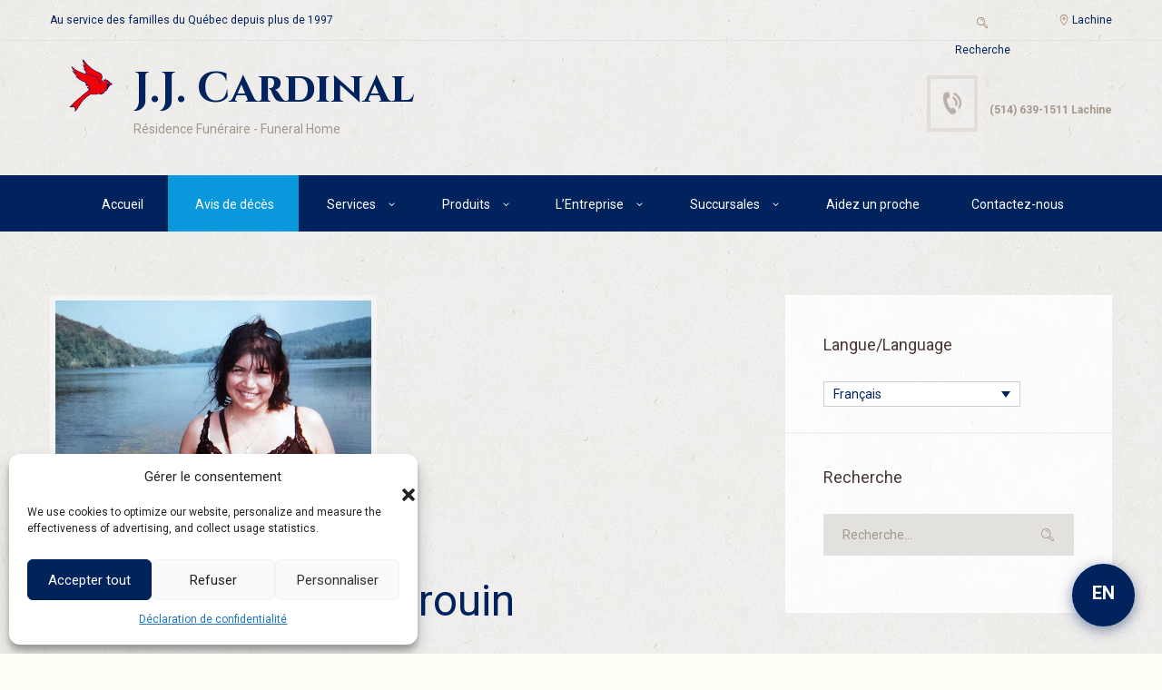

--- FILE ---
content_type: text/html; charset=UTF-8
request_url: https://jjcardinal.ca/mme-renee-julie-drouin/
body_size: 104039
content:
<!DOCTYPE html>
<html lang="fr-FR">
<head>
	<title>Mme Renée Julie Drouin - JJ Cardinal Résidence funéraire - Funeral Home</title>
<link rel="alternate" hreflang="fr" href="https://jjcardinal.ca/mme-renee-julie-drouin/" />
<link rel="alternate" hreflang="en" href="https://jjcardinal.ca/en/mme-renee-julie-drouin/" />
<link rel="alternate" hreflang="x-default" href="https://jjcardinal.ca/mme-renee-julie-drouin/" />

            <script data-no-defer="1" data-ezscrex="false" data-cfasync="false" data-pagespeed-no-defer data-cookieconsent="ignore">
                var ctPublicFunctions = {"_ajax_nonce":"18004ab01b","_rest_nonce":"871ad957c0","_ajax_url":"\/wp-admin\/admin-ajax.php","_rest_url":"https:\/\/jjcardinal.ca\/wp-json\/","data__cookies_type":"native","data__ajax_type":"rest","data__bot_detector_enabled":"0","data__frontend_data_log_enabled":1,"cookiePrefix":"","wprocket_detected":false,"host_url":"jjcardinal.ca","text__ee_click_to_select":"Click to select the whole data","text__ee_original_email":"The complete one is","text__ee_got_it":"Got it","text__ee_blocked":"Blocked","text__ee_cannot_connect":"Cannot connect","text__ee_cannot_decode":"Can not decode email. Unknown reason","text__ee_email_decoder":"CleanTalk email decoder","text__ee_wait_for_decoding":"The magic is on the way!","text__ee_decoding_process":"Please wait a few seconds while we decode the contact data."}
            </script>
        
            <script data-no-defer="1" data-ezscrex="false" data-cfasync="false" data-pagespeed-no-defer data-cookieconsent="ignore">
                var ctPublic = {"_ajax_nonce":"18004ab01b","settings__forms__check_internal":"0","settings__forms__check_external":"0","settings__forms__force_protection":"0","settings__forms__search_test":"1","settings__forms__wc_add_to_cart":"0","settings__data__bot_detector_enabled":"0","settings__sfw__anti_crawler":0,"blog_home":"https:\/\/jjcardinal.ca\/","pixel__setting":"0","pixel__enabled":false,"pixel__url":null,"data__email_check_before_post":"1","data__email_check_exist_post":"0","data__cookies_type":"native","data__key_is_ok":true,"data__visible_fields_required":true,"wl_brandname":"Anti-Spam by CleanTalk","wl_brandname_short":"CleanTalk","ct_checkjs_key":555957887,"emailEncoderPassKey":"4e34c6fa584bc859ef302ed9ca972d3d","bot_detector_forms_excluded":"W10=","advancedCacheExists":false,"varnishCacheExists":false,"wc_ajax_add_to_cart":true}
            </script>
                <meta charset="UTF-8" />
                    <meta name="viewport" content="width=device-width, initial-scale=1, maximum-scale=1">
                    <link rel="profile" href="//gmpg.org/xfn/11" />
        <link rel="pingback" href="https://jjcardinal.ca/xmlrpc.php" />
        <meta name="dc.title" content="Mme Renée Julie Drouin - JJ Cardinal Résidence funéraire - Funeral Home">
<meta name="dc.description" content="1971 – 2021 &nbsp; Paisiblement le 11 octobre 2021 est décédée Renée Drouin à l&#039;âge de 50 ans, fille de Sharon E. McKay et de feu Maurice P. Drouin. &nbsp; Outre sa mère, elle laisse son conjoint Sean T. Cahill, ses soeurs et son frère Michelle (Mario Erbozzi), Marc (Debra…">
<meta name="dc.relation" content="https://jjcardinal.ca/mme-renee-julie-drouin/">
<meta name="dc.source" content="https://jjcardinal.ca/">
<meta name="dc.language" content="fr_FR">
<meta name="description" content="1971 – 2021 &nbsp; Paisiblement le 11 octobre 2021 est décédée Renée Drouin à l&#039;âge de 50 ans, fille de Sharon E. McKay et de feu Maurice P. Drouin. &nbsp; Outre sa mère, elle laisse son conjoint Sean T. Cahill, ses soeurs et son frère Michelle (Mario Erbozzi), Marc (Debra…">
<meta name="robots" content="index, follow, max-snippet:-1, max-image-preview:large, max-video-preview:-1">
<link rel="canonical" href="https://jjcardinal.ca/mme-renee-julie-drouin/">
<meta property="og:url" content="https://jjcardinal.ca/mme-renee-julie-drouin/">
<meta property="og:site_name" content="JJ Cardinal Résidence funéraire - Funeral Home">
<meta property="og:locale" content="fr_FR">
<meta property="og:locale:alternate" content="en_US">
<meta property="og:type" content="article">
<meta property="og:title" content="Mme Renée Julie Drouin - JJ Cardinal Résidence funéraire - Funeral Home">
<meta property="og:description" content="1971 – 2021 &nbsp; Paisiblement le 11 octobre 2021 est décédée Renée Drouin à l&#039;âge de 50 ans, fille de Sharon E. McKay et de feu Maurice P. Drouin. &nbsp; Outre sa mère, elle laisse son conjoint Sean T. Cahill, ses soeurs et son frère Michelle (Mario Erbozzi), Marc (Debra…">
<meta property="og:image" content="https://jjcardinal.ca/wp-content/uploads/2021/10/renee-drouin-600-px.jpg">
<meta property="og:image:secure_url" content="https://jjcardinal.ca/wp-content/uploads/2021/10/renee-drouin-600-px.jpg">
<meta property="og:image:width" content="671">
<meta property="og:image:height" content="510">
<meta property="fb:pages" content="">
<meta property="fb:admins" content="">
<meta property="fb:app_id" content="">
<meta name="twitter:card" content="summary">
<meta name="twitter:title" content="Mme Renée Julie Drouin - JJ Cardinal Résidence funéraire - Funeral Home">
<meta name="twitter:description" content="1971 – 2021 &nbsp; Paisiblement le 11 octobre 2021 est décédée Renée Drouin à l&#039;âge de 50 ans, fille de Sharon E. McKay et de feu Maurice P. Drouin. &nbsp; Outre sa mère, elle laisse son conjoint Sean T. Cahill, ses soeurs et son frère Michelle (Mario Erbozzi), Marc (Debra…">
<meta name="twitter:image" content="https://jjcardinal.ca/wp-content/uploads/2021/10/renee-drouin-600-px.jpg">
<link rel='dns-prefetch' href='//fonts.googleapis.com' />
<link rel="alternate" type="application/rss+xml" title="JJ Cardinal Résidence funéraire - Funeral Home &raquo; Flux" href="https://jjcardinal.ca/feed/" />
<link rel="alternate" type="application/rss+xml" title="JJ Cardinal Résidence funéraire - Funeral Home &raquo; Flux des commentaires" href="https://jjcardinal.ca/comments/feed/" />
<link rel="alternate" type="application/rss+xml" title="JJ Cardinal Résidence funéraire - Funeral Home &raquo; Mme Renée Julie Drouin Flux des commentaires" href="https://jjcardinal.ca/mme-renee-julie-drouin/feed/" />
<meta property="og:image" content="https://jjcardinal.ca/wp-content/uploads/2021/10/renee-drouin-600-px.jpg"/>
<style id='wp-img-auto-sizes-contain-inline-css' type='text/css'>
img:is([sizes=auto i],[sizes^="auto," i]){contain-intrinsic-size:3000px 1500px}
/*# sourceURL=wp-img-auto-sizes-contain-inline-css */
</style>
<style id='wp-emoji-styles-inline-css' type='text/css'>

	img.wp-smiley, img.emoji {
		display: inline !important;
		border: none !important;
		box-shadow: none !important;
		height: 1em !important;
		width: 1em !important;
		margin: 0 0.07em !important;
		vertical-align: -0.1em !important;
		background: none !important;
		padding: 0 !important;
	}
/*# sourceURL=wp-emoji-styles-inline-css */
</style>
<link rel='stylesheet' id='wp-block-library-css' href='https://jjcardinal.ca/wp-includes/css/dist/block-library/style.min.css?ver=6.9' type='text/css' media='all' />
<link rel='stylesheet' id='wc-blocks-style-css' href='https://jjcardinal.ca/wp-content/plugins/woocommerce/assets/client/blocks/wc-blocks.css?ver=wc-10.4.3' type='text/css' media='all' />
<style id='global-styles-inline-css' type='text/css'>
:root{--wp--preset--aspect-ratio--square: 1;--wp--preset--aspect-ratio--4-3: 4/3;--wp--preset--aspect-ratio--3-4: 3/4;--wp--preset--aspect-ratio--3-2: 3/2;--wp--preset--aspect-ratio--2-3: 2/3;--wp--preset--aspect-ratio--16-9: 16/9;--wp--preset--aspect-ratio--9-16: 9/16;--wp--preset--color--black: #000000;--wp--preset--color--cyan-bluish-gray: #abb8c3;--wp--preset--color--white: #ffffff;--wp--preset--color--pale-pink: #f78da7;--wp--preset--color--vivid-red: #cf2e2e;--wp--preset--color--luminous-vivid-orange: #ff6900;--wp--preset--color--luminous-vivid-amber: #fcb900;--wp--preset--color--light-green-cyan: #7bdcb5;--wp--preset--color--vivid-green-cyan: #00d084;--wp--preset--color--pale-cyan-blue: #8ed1fc;--wp--preset--color--vivid-cyan-blue: #0693e3;--wp--preset--color--vivid-purple: #9b51e0;--wp--preset--gradient--vivid-cyan-blue-to-vivid-purple: linear-gradient(135deg,rgb(6,147,227) 0%,rgb(155,81,224) 100%);--wp--preset--gradient--light-green-cyan-to-vivid-green-cyan: linear-gradient(135deg,rgb(122,220,180) 0%,rgb(0,208,130) 100%);--wp--preset--gradient--luminous-vivid-amber-to-luminous-vivid-orange: linear-gradient(135deg,rgb(252,185,0) 0%,rgb(255,105,0) 100%);--wp--preset--gradient--luminous-vivid-orange-to-vivid-red: linear-gradient(135deg,rgb(255,105,0) 0%,rgb(207,46,46) 100%);--wp--preset--gradient--very-light-gray-to-cyan-bluish-gray: linear-gradient(135deg,rgb(238,238,238) 0%,rgb(169,184,195) 100%);--wp--preset--gradient--cool-to-warm-spectrum: linear-gradient(135deg,rgb(74,234,220) 0%,rgb(151,120,209) 20%,rgb(207,42,186) 40%,rgb(238,44,130) 60%,rgb(251,105,98) 80%,rgb(254,248,76) 100%);--wp--preset--gradient--blush-light-purple: linear-gradient(135deg,rgb(255,206,236) 0%,rgb(152,150,240) 100%);--wp--preset--gradient--blush-bordeaux: linear-gradient(135deg,rgb(254,205,165) 0%,rgb(254,45,45) 50%,rgb(107,0,62) 100%);--wp--preset--gradient--luminous-dusk: linear-gradient(135deg,rgb(255,203,112) 0%,rgb(199,81,192) 50%,rgb(65,88,208) 100%);--wp--preset--gradient--pale-ocean: linear-gradient(135deg,rgb(255,245,203) 0%,rgb(182,227,212) 50%,rgb(51,167,181) 100%);--wp--preset--gradient--electric-grass: linear-gradient(135deg,rgb(202,248,128) 0%,rgb(113,206,126) 100%);--wp--preset--gradient--midnight: linear-gradient(135deg,rgb(2,3,129) 0%,rgb(40,116,252) 100%);--wp--preset--font-size--small: 13px;--wp--preset--font-size--medium: 20px;--wp--preset--font-size--large: 36px;--wp--preset--font-size--x-large: 42px;--wp--preset--spacing--20: 0.44rem;--wp--preset--spacing--30: 0.67rem;--wp--preset--spacing--40: 1rem;--wp--preset--spacing--50: 1.5rem;--wp--preset--spacing--60: 2.25rem;--wp--preset--spacing--70: 3.38rem;--wp--preset--spacing--80: 5.06rem;--wp--preset--shadow--natural: 6px 6px 9px rgba(0, 0, 0, 0.2);--wp--preset--shadow--deep: 12px 12px 50px rgba(0, 0, 0, 0.4);--wp--preset--shadow--sharp: 6px 6px 0px rgba(0, 0, 0, 0.2);--wp--preset--shadow--outlined: 6px 6px 0px -3px rgb(255, 255, 255), 6px 6px rgb(0, 0, 0);--wp--preset--shadow--crisp: 6px 6px 0px rgb(0, 0, 0);}:where(.is-layout-flex){gap: 0.5em;}:where(.is-layout-grid){gap: 0.5em;}body .is-layout-flex{display: flex;}.is-layout-flex{flex-wrap: wrap;align-items: center;}.is-layout-flex > :is(*, div){margin: 0;}body .is-layout-grid{display: grid;}.is-layout-grid > :is(*, div){margin: 0;}:where(.wp-block-columns.is-layout-flex){gap: 2em;}:where(.wp-block-columns.is-layout-grid){gap: 2em;}:where(.wp-block-post-template.is-layout-flex){gap: 1.25em;}:where(.wp-block-post-template.is-layout-grid){gap: 1.25em;}.has-black-color{color: var(--wp--preset--color--black) !important;}.has-cyan-bluish-gray-color{color: var(--wp--preset--color--cyan-bluish-gray) !important;}.has-white-color{color: var(--wp--preset--color--white) !important;}.has-pale-pink-color{color: var(--wp--preset--color--pale-pink) !important;}.has-vivid-red-color{color: var(--wp--preset--color--vivid-red) !important;}.has-luminous-vivid-orange-color{color: var(--wp--preset--color--luminous-vivid-orange) !important;}.has-luminous-vivid-amber-color{color: var(--wp--preset--color--luminous-vivid-amber) !important;}.has-light-green-cyan-color{color: var(--wp--preset--color--light-green-cyan) !important;}.has-vivid-green-cyan-color{color: var(--wp--preset--color--vivid-green-cyan) !important;}.has-pale-cyan-blue-color{color: var(--wp--preset--color--pale-cyan-blue) !important;}.has-vivid-cyan-blue-color{color: var(--wp--preset--color--vivid-cyan-blue) !important;}.has-vivid-purple-color{color: var(--wp--preset--color--vivid-purple) !important;}.has-black-background-color{background-color: var(--wp--preset--color--black) !important;}.has-cyan-bluish-gray-background-color{background-color: var(--wp--preset--color--cyan-bluish-gray) !important;}.has-white-background-color{background-color: var(--wp--preset--color--white) !important;}.has-pale-pink-background-color{background-color: var(--wp--preset--color--pale-pink) !important;}.has-vivid-red-background-color{background-color: var(--wp--preset--color--vivid-red) !important;}.has-luminous-vivid-orange-background-color{background-color: var(--wp--preset--color--luminous-vivid-orange) !important;}.has-luminous-vivid-amber-background-color{background-color: var(--wp--preset--color--luminous-vivid-amber) !important;}.has-light-green-cyan-background-color{background-color: var(--wp--preset--color--light-green-cyan) !important;}.has-vivid-green-cyan-background-color{background-color: var(--wp--preset--color--vivid-green-cyan) !important;}.has-pale-cyan-blue-background-color{background-color: var(--wp--preset--color--pale-cyan-blue) !important;}.has-vivid-cyan-blue-background-color{background-color: var(--wp--preset--color--vivid-cyan-blue) !important;}.has-vivid-purple-background-color{background-color: var(--wp--preset--color--vivid-purple) !important;}.has-black-border-color{border-color: var(--wp--preset--color--black) !important;}.has-cyan-bluish-gray-border-color{border-color: var(--wp--preset--color--cyan-bluish-gray) !important;}.has-white-border-color{border-color: var(--wp--preset--color--white) !important;}.has-pale-pink-border-color{border-color: var(--wp--preset--color--pale-pink) !important;}.has-vivid-red-border-color{border-color: var(--wp--preset--color--vivid-red) !important;}.has-luminous-vivid-orange-border-color{border-color: var(--wp--preset--color--luminous-vivid-orange) !important;}.has-luminous-vivid-amber-border-color{border-color: var(--wp--preset--color--luminous-vivid-amber) !important;}.has-light-green-cyan-border-color{border-color: var(--wp--preset--color--light-green-cyan) !important;}.has-vivid-green-cyan-border-color{border-color: var(--wp--preset--color--vivid-green-cyan) !important;}.has-pale-cyan-blue-border-color{border-color: var(--wp--preset--color--pale-cyan-blue) !important;}.has-vivid-cyan-blue-border-color{border-color: var(--wp--preset--color--vivid-cyan-blue) !important;}.has-vivid-purple-border-color{border-color: var(--wp--preset--color--vivid-purple) !important;}.has-vivid-cyan-blue-to-vivid-purple-gradient-background{background: var(--wp--preset--gradient--vivid-cyan-blue-to-vivid-purple) !important;}.has-light-green-cyan-to-vivid-green-cyan-gradient-background{background: var(--wp--preset--gradient--light-green-cyan-to-vivid-green-cyan) !important;}.has-luminous-vivid-amber-to-luminous-vivid-orange-gradient-background{background: var(--wp--preset--gradient--luminous-vivid-amber-to-luminous-vivid-orange) !important;}.has-luminous-vivid-orange-to-vivid-red-gradient-background{background: var(--wp--preset--gradient--luminous-vivid-orange-to-vivid-red) !important;}.has-very-light-gray-to-cyan-bluish-gray-gradient-background{background: var(--wp--preset--gradient--very-light-gray-to-cyan-bluish-gray) !important;}.has-cool-to-warm-spectrum-gradient-background{background: var(--wp--preset--gradient--cool-to-warm-spectrum) !important;}.has-blush-light-purple-gradient-background{background: var(--wp--preset--gradient--blush-light-purple) !important;}.has-blush-bordeaux-gradient-background{background: var(--wp--preset--gradient--blush-bordeaux) !important;}.has-luminous-dusk-gradient-background{background: var(--wp--preset--gradient--luminous-dusk) !important;}.has-pale-ocean-gradient-background{background: var(--wp--preset--gradient--pale-ocean) !important;}.has-electric-grass-gradient-background{background: var(--wp--preset--gradient--electric-grass) !important;}.has-midnight-gradient-background{background: var(--wp--preset--gradient--midnight) !important;}.has-small-font-size{font-size: var(--wp--preset--font-size--small) !important;}.has-medium-font-size{font-size: var(--wp--preset--font-size--medium) !important;}.has-large-font-size{font-size: var(--wp--preset--font-size--large) !important;}.has-x-large-font-size{font-size: var(--wp--preset--font-size--x-large) !important;}
/*# sourceURL=global-styles-inline-css */
</style>

<style id='classic-theme-styles-inline-css' type='text/css'>
/*! This file is auto-generated */
.wp-block-button__link{color:#fff;background-color:#32373c;border-radius:9999px;box-shadow:none;text-decoration:none;padding:calc(.667em + 2px) calc(1.333em + 2px);font-size:1.125em}.wp-block-file__button{background:#32373c;color:#fff;text-decoration:none}
/*# sourceURL=/wp-includes/css/classic-themes.min.css */
</style>
<link rel='stylesheet' id='cleantalk-public-css-css' href='https://jjcardinal.ca/wp-content/plugins/cleantalk-spam-protect/css/cleantalk-public.min.css?ver=6.70.1_1767641140' type='text/css' media='all' />
<link rel='stylesheet' id='cleantalk-email-decoder-css-css' href='https://jjcardinal.ca/wp-content/plugins/cleantalk-spam-protect/css/cleantalk-email-decoder.min.css?ver=6.70.1_1767641140' type='text/css' media='all' />
<link rel='stylesheet' id='contact-form-7-css' href='https://jjcardinal.ca/wp-content/plugins/contact-form-7/includes/css/styles.css?ver=6.1.4' type='text/css' media='all' />
<link rel='stylesheet' id='woocommerce-layout-css' href='https://jjcardinal.ca/wp-content/plugins/woocommerce/assets/css/woocommerce-layout.css?ver=10.4.3' type='text/css' media='all' />
<link rel='stylesheet' id='woocommerce-smallscreen-css' href='https://jjcardinal.ca/wp-content/plugins/woocommerce/assets/css/woocommerce-smallscreen.css?ver=10.4.3' type='text/css' media='only screen and (max-width: 768px)' />
<link rel='stylesheet' id='woocommerce-general-css' href='https://jjcardinal.ca/wp-content/plugins/woocommerce/assets/css/woocommerce.css?ver=10.4.3' type='text/css' media='all' />
<style id='woocommerce-inline-inline-css' type='text/css'>
.woocommerce form .form-row .required { visibility: visible; }
/*# sourceURL=woocommerce-inline-inline-css */
</style>
<link rel='stylesheet' id='wpml-legacy-dropdown-0-css' href='https://jjcardinal.ca/wp-content/plugins/sitepress-multilingual-cms/templates/language-switchers/legacy-dropdown/style.min.css?ver=1' type='text/css' media='all' />
<link rel='stylesheet' id='wpml-legacy-horizontal-list-0-css' href='https://jjcardinal.ca/wp-content/plugins/sitepress-multilingual-cms/templates/language-switchers/legacy-list-horizontal/style.min.css?ver=1' type='text/css' media='all' />
<style id='wpml-legacy-horizontal-list-0-inline-css' type='text/css'>
.wpml-ls-statics-footer{background-color:#1e73be;}.wpml-ls-statics-footer, .wpml-ls-statics-footer .wpml-ls-sub-menu, .wpml-ls-statics-footer a {border-color:#cdcdcd;}.wpml-ls-statics-footer a, .wpml-ls-statics-footer .wpml-ls-sub-menu a, .wpml-ls-statics-footer .wpml-ls-sub-menu a:link, .wpml-ls-statics-footer li:not(.wpml-ls-current-language) .wpml-ls-link, .wpml-ls-statics-footer li:not(.wpml-ls-current-language) .wpml-ls-link:link {color:#ffffff;background-color:#1e73be;}.wpml-ls-statics-footer .wpml-ls-sub-menu a:hover,.wpml-ls-statics-footer .wpml-ls-sub-menu a:focus, .wpml-ls-statics-footer .wpml-ls-sub-menu a:link:hover, .wpml-ls-statics-footer .wpml-ls-sub-menu a:link:focus {color:#000000;background-color:#eeeeee;}.wpml-ls-statics-footer .wpml-ls-current-language > a {color:#444444;background-color:#ffffff;}.wpml-ls-statics-footer .wpml-ls-current-language:hover>a, .wpml-ls-statics-footer .wpml-ls-current-language>a:focus {color:#000000;background-color:#eeeeee;}
.wpml-ls-statics-shortcode_actions, .wpml-ls-statics-shortcode_actions .wpml-ls-sub-menu, .wpml-ls-statics-shortcode_actions a {border-color:#cdcdcd;}.wpml-ls-statics-shortcode_actions a, .wpml-ls-statics-shortcode_actions .wpml-ls-sub-menu a, .wpml-ls-statics-shortcode_actions .wpml-ls-sub-menu a:link, .wpml-ls-statics-shortcode_actions li:not(.wpml-ls-current-language) .wpml-ls-link, .wpml-ls-statics-shortcode_actions li:not(.wpml-ls-current-language) .wpml-ls-link:link {color:#444444;background-color:#ffffff;}.wpml-ls-statics-shortcode_actions .wpml-ls-sub-menu a:hover,.wpml-ls-statics-shortcode_actions .wpml-ls-sub-menu a:focus, .wpml-ls-statics-shortcode_actions .wpml-ls-sub-menu a:link:hover, .wpml-ls-statics-shortcode_actions .wpml-ls-sub-menu a:link:focus {color:#000000;background-color:#eeeeee;}.wpml-ls-statics-shortcode_actions .wpml-ls-current-language > a {color:#444444;background-color:#ffffff;}.wpml-ls-statics-shortcode_actions .wpml-ls-current-language:hover>a, .wpml-ls-statics-shortcode_actions .wpml-ls-current-language>a:focus {color:#000000;background-color:#eeeeee;}
/*# sourceURL=wpml-legacy-horizontal-list-0-inline-css */
</style>
<link rel='stylesheet' id='cmplz-general-css' href='https://jjcardinal.ca/wp-content/plugins/complianz-gdpr-premium/assets/css/cookieblocker.min.css?ver=1762206375' type='text/css' media='all' />
<link rel='stylesheet' id='cms-navigation-style-base-css' href='https://jjcardinal.ca/wp-content/plugins/wpml-cms-nav/res/css/cms-navigation-base.css?ver=1.5.6' type='text/css' media='screen' />
<link rel='stylesheet' id='cms-navigation-style-css' href='https://jjcardinal.ca/wp-content/plugins/wpml-cms-nav/res/css/cms-navigation.css?ver=1.5.6' type='text/css' media='screen' />
<link rel='stylesheet' id='theme-font-Roboto-css' href='https://fonts.googleapis.com/css?family=Roboto:100,100italic,300,300italic,400,400italic,700,700italic&#038;subset=latin,latin-ext,cyrillic,cyrillic-ext' type='text/css' media='all' />
<link rel='stylesheet' id='theme-font-Cinzel-css' href='https://fonts.googleapis.com/css?family=Cinzel:400,700&#038;subset=latin,latin-ext,cyrillic,cyrillic-ext' type='text/css' media='all' />
<link rel='stylesheet' id='theme-font-Quattrocento-Sans-css' href='https://fonts.googleapis.com/css?family=Quattrocento+Sans:400,400italic,700,700italic&#038;subset=latin,latin-ext,cyrillic,cyrillic-ext' type='text/css' media='all' />
<link rel='stylesheet' id='fontello-style-css' href='https://jjcardinal.ca/wp-content/themes/blessing/css/fontello/css/fontello.css' type='text/css' media='all' />
<link rel='stylesheet' id='ancora-main-style-css' href='https://jjcardinal.ca/wp-content/themes/blessing/style.css' type='text/css' media='all' />
<link rel='stylesheet' id='ancora-shortcodes-style-css' href='https://jjcardinal.ca/wp-content/plugins/ancora-utils/shortcodes/shortcodes.css' type='text/css' media='all' />
<link rel='stylesheet' id='ancora-animation-style-css' href='https://jjcardinal.ca/wp-content/themes/blessing/fw//css/core.animation.css' type='text/css' media='all' />
<link rel='stylesheet' id='ancora-skin-style-css' href='https://jjcardinal.ca/wp-content/themes/blessing/skins/blessing/skin.css' type='text/css' media='all' />
<link rel='stylesheet' id='ancora-custom-style-css' href='https://jjcardinal.ca/wp-content/themes/blessing/fw//css/custom-style.css' type='text/css' media='all' />
<style id='ancora-custom-style-inline-css' type='text/css'>
 body,button,input,select,textarea{font-family:'Roboto',sans-serif}body{font-size:14px; font-weight:400; line-height:20px; color:#000000}h1,.h1{font-family:'Roboto',sans-serif; font-size:48px; font-weight:400; line-height:64px; color:#00235d}h1 a,.h1 a{color:#00235d}h2,.h2{font-family:'Roboto',sans-serif; font-size:36px; font-weight:400; line-height:48px; color:#00235d}h2 a,.h2 a{color:#00235d}h3,.h3{font-family:'Roboto',sans-serif; font-size:24px; font-weight:400; line-height:32px; color:#00235d}h3 a,.h3 a{color:#00235d}h4,.h4{font-family:'Roboto',sans-serif; font-size:20px; font-weight:400; line-height:28px; color:#4CB2E1}h4 a,.h4 a{color:#4CB2E1}h5,.h5{font-family:'Roboto',sans-serif; font-size:18px; font-weight:400; line-height:26px; color:#4CB2E1}h5 a,.h5 a{color:#4CB2E1}h6,.h6{font-family:'Roboto',sans-serif; font-size:16px; font-weight:400; line-height:24px; color:#4CB2E1}h6 a,.h6 a{color:#4CB2E1} .menu_main_wrap .logo_main{height:60px} .menu_main_wrap .logo{margin-top:20px}[class^="icon-"]::before,[class*=" icon-"]::before,.menu_user_area.menu_user_left.menu_user_contact_area::before{color:#a3876e}.post_info_date{color:#a3876e !important}.border_bottom_grey .inline.bottom,.bg_tint_dark .search_wrap.search_style_regular .search_icon::after{color:#00235d !important}.sc_contact_form .sc_contact_form_button button{background:#0898D8}.sc_contact_form .sc_contact_form_button button:text{background:#00235D}.sc_contact_form input::placeholder,.sc_contact_form textarea::placeholder{color:#a3876e}.page_top_wrap .breadcrumbs a.breadcrumbs_item{color:#a3876e}.page_top_wrap .breadcrumbs a.breadcrumbs_item:hover{background:transparent; color:#a3876e}.page_top_wrap .breadcrumbs .breadcrumbs_item{color:#a3876e}.page_top_wrap .breadcrumbs .breadcrumbs_delimiter{color:#a3876e}.single-post .category-avis-deces .post_featured{width:360px}.single-post .category-obituaries .post_featured{width:360px}/*.sc_contact_form input::placeholder,.sc_contact_form textarea::placeholder{color:#fff}.sc_contact_form .sc_contact_form_button button{background:#000}.sc_contact_form .sc_contact_form_button button:hover{background:red}*/article a{color:#0898db}### ajout 20 oct 25 - problème défilement/* Corrige le décalage ou la superposition sur Safari / Firefox */.scroll-element,[data-scroll],[class*="parallax"],[class*="wow"]{transform:none !important; animation:none !important; position:static !important}.post-list article,.obituary-item,.category-avis-deces article{display:flex; align-items:flex-start; flex-wrap:wrap}.post-list article img,.obituary-item img{max-width:150px; height:auto; object-fit:cover; margin-right:20px; border-radius:4px}a,.bg_tint_light a,.bg_tint_light h1,.bg_tint_light h2,.bg_tint_light h3,.bg_tint_light h4,.bg_tint_light h5,.bg_tint_light h6,.bg_tint_light h1 a,.bg_tint_light h2 a,.bg_tint_light h3 a,.bg_tint_light h4 a,.bg_tint_light h5 a,.bg_tint_light h6 a,table tr:first-child,.widget_area a,.widget_area ul li:before,.widget_area ul li a:hover,.woocommerce ul.products li.product .woocommerce-loop-category__title a,.woocommerce ul.products li.product .woocommerce-loop-product__title a,.woocommerce ul.products li.product h3 a,.woocommerce-page ul.products li.product h3 a{color:#RRGGBB}a:hover,.bg_tint_light a:hover,.bg_tint_light h1 a:hover,.bg_tint_light h2 a:hover,.bg_tint_light h3 a:hover,.bg_tint_light h4 a:hover,.bg_tint_light h5 a:hover,.bg_tint_light h6 a:hover,.widget_area a:hover,.widget_area ul li:before,.widget_area ul li a:hover,.woocommerce ul.products li.product h3 a:hover,.woocommerce-page ul.products li.product h3 a:hover,.sc_team_item .sc_team_item_info .sc_team_item_title a:hover,a.rsswidget:hover,.widget_area ul li.recentcomments a:hover{color:#0898DB}.bg_tint_dark,.bg_tint_dark h1,.bg_tint_dark h2,.bg_tint_dark h3,.bg_tint_dark h4,.bg_tint_dark h5,.bg_tint_dark h6,a.link_color:hover,.link_dark,.menu_color,a.menu_color:hover,.menu_dark,.bg_tint_light .menu_main_responsive_button,.search_results .post_more,.search_results .search_results_close,.post_title .post_icon,.post_item_related .post_title a,.pagination_wrap .pager_next,.pagination_wrap .pager_prev,.pagination_wrap .pager_last,.pagination_wrap .pager_first,.comments_list_wrap .comment_info>span.comment_author,.comments_list_wrap .comment_info>.comment_date>.comment_date_value,.post_item_404 .page_subtitle,.post_item_404 .page_description a,.layout_single-courses .post_info .post_info_date,.layout_single-courses .post_info .post_info_posted:before,.sidebar.widget_area a:hover,.sidebar.widget_area ul li a,.sidebar.widget_area ul li a:hover,.widget_area ul li a.username,.widget_area ul li a.username:hover,.widget_area .widget_text a,.widget_area .post_info a,.widget_area .widget_socials .logo .logo_text,.widget_area .widget_product_tag_cloud a:hover,.widget_area .widget_tag_cloud a:hover,.woocommerce .woocommerce-message:before,.woocommerce-page .woocommerce-message:before,.woocommerce div.product span.price,.woocommerce div.product p.price,.woocommerce #content div.product span.price,.woocommerce #content div.product p.price,.woocommerce-page div.product span.price,.woocommerce-page div.product p.price,.woocommerce-page #content div.product span.price,.woocommerce-page #content div.product p.price,.woocommerce ul.products li.product .price,.woocommerce-page ul.products li.product .price,.woocommerce a.button.alt:hover,.woocommerce button.button.alt:hover,.woocommerce input.button.alt:hover,.woocommerce #respond input#submit.alt:hover,.woocommerce #content input.button.alt:hover,.woocommerce-page a.button.alt:hover,.woocommerce-page button.button.alt:hover,.woocommerce-page input.button.alt:hover,.woocommerce-page #respond input#submit.alt:hover,.woocommerce-page #content input.button.alt:hover,#btn-buy:hover,.woocommerce a.button:hover,.woocommerce button.button:hover,.woocommerce input.button:hover,.woocommerce #respond input#submit:hover,.woocommerce #content input.button:hover,.woocommerce-page a.button:hover,.woocommerce-page button.button:hover,.woocommerce-page input.button:hover,.woocommerce-page #respond input#submit:hover,.woocommerce-page #content input.button:hover,.woocommerce .quantity input[type="button"]:hover,.woocommerce #content input[type="button"]:hover,.woocommerce-page .quantity input[type="button"]:hover,.woocommerce-page #content .quantity input[type="button"]:hover,.woocommerce ul.cart_list li>.amount,.woocommerce ul.product_list_widget li>.amount,.woocommerce-page ul.cart_list li>.amount,.woocommerce-page ul.product_list_widget li>.amount,.woocommerce ul.cart_list li span .amount,.woocommerce ul.product_list_widget li span .amount,.woocommerce-page ul.cart_list li span .amount,.woocommerce-page ul.product_list_widget li span .amount,.woocommerce ul.cart_list li ins .amount,.woocommerce ul.product_list_widget li ins .amount,.woocommerce-page ul.cart_list li ins .amount,.woocommerce-page ul.product_list_widget li ins .amount,.woocommerce.widget_shopping_cart .total .amount,.woocommerce .widget_shopping_cart .total .amount,.woocommerce-page.widget_shopping_cart .total .amount,.woocommerce-page .widget_shopping_cart .total .amount,.woocommerce a:hover h3,.woocommerce-page a:hover h3,.woocommerce .cart-collaterals .order-total strong,.woocommerce-page .cart-collaterals .order-total strong,.woocommerce .checkout #order_review .order-total .amount,.woocommerce-page .checkout #order_review .order-total .amount,.woocommerce .star-rating,.woocommerce-page .star-rating,.woocommerce .star-rating:before,.woocommerce-page .star-rating:before,.widget_area .widgetWrap ul>li .star-rating span,.woocommerce #review_form #respond .stars a,.woocommerce-page #review_form #respond .stars a,.woocommerce ul.products li.product h3 a,.woocommerce-page ul.products li.product h3 a,.woocommerce ul.products li.product .star-rating:before,.woocommerce ul.products li.product .star-rating span,.woocommerce nav.woocommerce-pagination ul li a:focus,.woocommerce nav.woocommerce-pagination ul li a:hover,.woocommerce nav.woocommerce-pagination ul li span.current,.sc_accordion.sc_accordion_style_1 .sc_accordion_item .sc_accordion_title:hover,.sc_countdown.sc_countdown_style_1 .sc_countdown_digits,.sc_countdown.sc_countdown_style_1 .sc_countdown_separator,.sc_countdown.sc_countdown_style_1 .sc_countdown_label,.sc_icon_bg_link,.sc_icon_bg_menu,.sc_icon_shape_round.sc_icon_bg_link:hover,.sc_icon_shape_square.sc_icon_bg_link:hover,a:hover .sc_icon_shape_round.sc_icon_bg_link,a:hover .sc_icon_shape_square.sc_icon_bg_link,.sc_icon_shape_round.sc_icon_bg_menu:hover,.sc_icon_shape_square.sc_icon_bg_menu:hover,a:hover .sc_icon_shape_round.sc_icon_bg_menu,a:hover .sc_icon_shape_square.sc_icon_bg_menu,.sc_slider_controls_wrap a:hover,.sc_tabs.sc_tabs_style_1 .sc_tabs_titles li a,.sc_title_icon,.sc_toggles.sc_toggles_style_1 .sc_toggles_item .sc_toggles_title.ui-state-active,.widget_area .widget_calendar a.month_prev:before,.widget_area .widget_calendar .month_prev a:before,.boxed_icon a,.post_content h4,.post_info .post_info_counters .post_counters_likes.disabled,.history_service .wpb_wrapper p,.post_item_obituaries .post_descr a .ih-item.square .info .post_title,.ih-item.square .info .post_title a,.post_item_single>.post_title,.related_wrap .section_title,.comments_form_wrap .comments_form_title,.comments_list_wrap .comments_list_title,.comments_list_wrap .comment_reply a,#fbuilder .fields h5,#fbuilder .fields.testik .fields,.logo .logo_text,.post_item_obituaries .post_descr a{color:#00235D}.menu_dark_bg,.menu_dark_bgc,.link_dark_bgc,.link_dark_bg,.menu_color_bgc,.menu_color_bg,menu_left .menu_main_wrap .menu_main_nav_area,.menu_center .menu_main_wrap .menu_main_nav_area,.menu_main_wrap .menu_main_nav>li:hover,.menu_main_wrap .menu_main_nav>li.sfHover,.menu_main_wrap .menu_main_nav>li#blob,.menu_main_wrap .menu_main_nav>li.current-menu-item,.menu_main_wrap .menu_main_nav>li.current-menu-parent,.menu_main_wrap .menu_main_nav>li.current-menu-ancestor,.menu_main_wrap .menu_main_nav>li ul li,.top_panel_style_light .page_top_wrap,.top_panel_style_dark.article_style_boxed .page_top_wrap .breadcrumbs a.breadcrumbs_item:hover,.page_top_wrap .breadcrumbs a.breadcrumbs_item:hover,.pagination_viewmore>a,.viewmore_loader,.mfp-preloader span,.sc_video_frame.sc_video_active:before,.content .post_item_404 .page_search .search_wrap .search_form_wrap .search_submit,.widget_area .widget_calendar .today .day_wrap,.scroll_to_top,.woocommerce span.new,.woocommerce-page span.new,.woocommerce span.onsale,.woocommerce-page span.onsale,.woocommerce nav.woocommerce-pagination ul li a,.woocommerce nav.woocommerce-pagination ul li span.current,.woocommerce table.cart thead th,.woocommerce #content table.cart thead th,.woocommerce-page table.cart thead th,.woocommerce-page #content table.cart thead th,.tribe-events-calendar thead th,a.tribe-events-read-more,.tribe-events-button,.tribe-events-nav-previous a,.tribe-events-nav-next a,.tribe-events-widget-link a,.tribe-events-viewmore a,#bbpress-forums div.bbp-topic-content a,#buddypress button,#buddypress a.button,#buddypress input[type="submit"],#buddypress input[type="button"],#buddypress input[type="reset"],#buddypress ul.button-nav li a,#buddypress div.generic-button a,#buddypress .comment-reply-link,a.bp-title-button,#buddypress div.item-list-tabs ul li.selected a,.sc_accordion .sc_accordion_item .sc_accordion_title .sc_accordion_icon:before,.sc_accordion .sc_accordion_item .sc_accordion_title .sc_accordion_icon_opened:before,.sc_audio.sc_audio_info,.sc_button.sc_button_style_dark,.sc_button.sc_button_style_filled,.sc_button.sc_button_style_dark.sc_button_bg_menu,.sc_button.sc_button_style_filled.sc_button_bg_menu,.sc_button.sc_button_style_dark.sc_button_bg_user,.sc_button.sc_button_style_filled.sc_button_bg_user,.sc_blogger.layout_date .sc_blogger_item .sc_blogger_date,.sc_dropcaps.sc_dropcaps_style_1 .sc_dropcaps_item,.sc_highlight_style_1,.sc_highlight_style_2,.sc_icon_shape_round.sc_icon_bg_link,.sc_icon_shape_square.sc_icon_bg_link,.sc_icon_shape_round.sc_icon_bg_menu,.sc_icon_shape_square.sc_icon_bg_menu,.sc_popup:before,.sc_scroll_controls_wrap a,.sc_team_style_1 .sc_team_item_info,blockquote,.sc_quote_style_1,.sc_toggles.sc_toggles_style_1 .sc_toggles_item .sc_toggles_title.ui-state-active .sc_toggles_icon_opened,.bottom_cont,.big_banner .sc_contact_form .sc_contact_form_item.label_left button,.obituaries .search_wrap.search_style_regular .search_form_wrap .search_submit,form.comment-form .submit{background-color:#00235D}.menu_dark_border,.menu_color_border,.link_dark_border,.pagination>a,.widget_area .widget_calendar .today .day_wrap,.sc_blogger.layout_date .sc_blogger_item .sc_blogger_date,.sc_icon_shape_round.sc_icon_bg_link,.sc_icon_shape_square.sc_icon_bg_link,.sc_icon_shape_round.sc_icon_bg_menu,.sc_icon_shape_square.sc_icon_bg_menu,.sc_toggles.sc_toggles_style_1 .sc_toggles_item .sc_toggles_title.ui-state-active{border-color:#00235D}.user_color,.sc_icon_bg_user,a:hover .sc_icon_shape_round.sc_icon_bg_user,a:hover .sc_icon_shape_square.sc_icon_bg_user,.menu_main_wrap .menu_main_nav>li ul li a:hover,.bg_tint_light .menu_main_responsive_button:hover,.widget_area ul li a.username:hover,.woocommerce ul.products li.product h3 a:hover,.woocommerce-page ul.products li.product h3 a:hover,.sc_icon.sc_icon_bg_link:hover,a:hover .sc_icon.sc_icon_bg_link,.sc_toggles.sc_toggles_style_1 .sc_toggles_item .sc_toggles_title:hover,.widget_area .widget_twitter ul li:before,.post_info .post_info_counters .post_counters_item:before,.small_banner .small_banner_title a:hover{color:#0898DB}.user_color_bgc,.user_color_bg,.custom_options #co_toggle,.pagination_viewmore>a:hover,.woocommerce a.button:hover,.woocommerce button.button:hover,.woocommerce input.button:hover,.woocommerce #respond input#submit:hover,.woocommerce #content input.button:hover,.woocommerce-page a.button:hover,.woocommerce-page button.button:hover,.woocommerce-page input.button:hover,.woocommerce-page #respond input#submit:hover,woocommerce-page #content input.button:hover,woocommerce a.button.alt:hover,.woocommerce button.button.alt:hover,.woocommerce input.button.alt:hover,.woocommerce #respond input#submit.alt:hover,.woocommerce #content input.button.alt:hover,.woocommerce-page a.button.alt:hover,.woocommerce-page button.button.alt:hover,.woocommerce-page input.button.alt:hover,.woocommerce-page #respond input#submit.alt:hover,.woocommerce-page #content input.button.alt:hover,a.tribe-events-read-more:hover,.tribe-events-button:hover,.tribe-events-nav-previous a:hover,.tribe-events-nav-next a:hover,.tribe-events-widget-link a:hover,.tribe-events-viewmore a:hover,#bbpress-forums div.bbp-topic-content a:hover,#buddypress button:hover,#buddypress a.button:hover,#buddypress input[type="submit"]:hover,#buddypress input[type="button"]:hover,#buddypress input[type="reset"]:hover,#buddypress ul.button-nav li a:hover,#buddypress div.generic-button a:hover,#buddypress .comment-reply-link:hover,a.bp-title-button:hover,#buddypress div.item-list-tabs ul li.selected a:hover,.sc_icon_shape_round.sc_icon_bg_user,.sc_icon_shape_square.sc_icon_bg_user,.menu_main_wrap .menu_main_nav>li.current-menu-parent,.menu_main_wrap .menu_main_nav>li.current-menu-item,.menu_main_wrap .menu_main_nav>li.blob_over:hover,.menu_main_wrap .menu_main_nav>li.blob_over.sfHover,.content .post_item_404 .page_search .search_wrap .search_form_wrap .search_submit:hover,.scroll_to_top:hover,.woocommerce ul.products li.product .add_to_cart_button:hover,.woocommerce-page ul.products li.product .add_to_cart_button:hover,.sc_button.sc_button_style_global,.sc_button.sc_button_style_global.sc_button_bg_menu,.sc_button.sc_button_style_global.sc_button_bg_user,.sc_button.sc_button_style_dark:hover,.sc_button.sc_button_style_filled:hover,.sc_button.sc_button_style_light:hover,.sc_dropcaps.sc_dropcaps_style_2 .sc_dropcaps_item,.sc_toggles.sc_toggles_style_1 .sc_toggles_item .sc_toggles_title:hover .sc_toggles_icon_opened,.sc_highlight_style_3,.obituaries .search_wrap.search_style_regular .search_form_wrap button.search_submit:hover,.big_banner .sc_contact_form .sc_contact_form_item.label_left button:hover,form.comment-form .submit:hover{background-color:#0898DB}.user_color_border,.sc_icon_shape_round.sc_icon_bg_user,.sc_icon_shape_square.sc_icon_bg_user,.sc_toggles.sc_toggles_style_1 .sc_toggles_item .sc_toggles_title:hover{border-color:#0898DB}
/*# sourceURL=ancora-custom-style-inline-css */
</style>
<link rel='stylesheet' id='ancora-responsive-style-css' href='https://jjcardinal.ca/wp-content/themes/blessing/css/responsive.css' type='text/css' media='all' />
<link rel='stylesheet' id='ancora-skin-responsive-style-css' href='https://jjcardinal.ca/wp-content/themes/blessing/skins/blessing/skin-responsive.css' type='text/css' media='all' />
<link rel='stylesheet' id='mediaelement-css' href='https://jjcardinal.ca/wp-includes/js/mediaelement/mediaelementplayer-legacy.min.css?ver=4.2.17' type='text/css' media='all' />
<link rel='stylesheet' id='wp-mediaelement-css' href='https://jjcardinal.ca/wp-includes/js/mediaelement/wp-mediaelement.min.css?ver=6.9' type='text/css' media='all' />
<script type="text/javascript" src="https://jjcardinal.ca/wp-content/plugins/cleantalk-spam-protect/js/apbct-public-bundle_gathering.min.js?ver=6.70.1_1767641140" id="apbct-public-bundle_gathering.min-js-js"></script>
<script type="text/javascript" src="https://jjcardinal.ca/wp-includes/js/jquery/jquery.min.js?ver=3.7.1" id="jquery-core-js"></script>
<script type="text/javascript" src="https://jjcardinal.ca/wp-includes/js/jquery/jquery-migrate.min.js?ver=3.4.1" id="jquery-migrate-js"></script>
<script type="text/javascript" src="//jjcardinal.ca/wp-content/plugins/revslider/sr6/assets/js/rbtools.min.js?ver=6.7.40" async id="tp-tools-js"></script>
<script type="text/javascript" src="//jjcardinal.ca/wp-content/plugins/revslider/sr6/assets/js/rs6.min.js?ver=6.7.40" async id="revmin-js"></script>
<script type="text/javascript" src="https://jjcardinal.ca/wp-content/plugins/woocommerce/assets/js/jquery-blockui/jquery.blockUI.min.js?ver=2.7.0-wc.10.4.3" id="wc-jquery-blockui-js" data-wp-strategy="defer"></script>
<script type="text/javascript" id="wc-add-to-cart-js-extra">
/* <![CDATA[ */
var wc_add_to_cart_params = {"ajax_url":"/wp-admin/admin-ajax.php","wc_ajax_url":"/?wc-ajax=%%endpoint%%","i18n_view_cart":"Voir le panier","cart_url":"https://jjcardinal.ca/check-out/","is_cart":"","cart_redirect_after_add":"no"};
//# sourceURL=wc-add-to-cart-js-extra
/* ]]> */
</script>
<script type="text/javascript" src="https://jjcardinal.ca/wp-content/plugins/woocommerce/assets/js/frontend/add-to-cart.min.js?ver=10.4.3" id="wc-add-to-cart-js" data-wp-strategy="defer"></script>
<script type="text/javascript" src="https://jjcardinal.ca/wp-content/plugins/woocommerce/assets/js/js-cookie/js.cookie.min.js?ver=2.1.4-wc.10.4.3" id="wc-js-cookie-js" defer="defer" data-wp-strategy="defer"></script>
<script type="text/javascript" id="woocommerce-js-extra">
/* <![CDATA[ */
var woocommerce_params = {"ajax_url":"/wp-admin/admin-ajax.php","wc_ajax_url":"/?wc-ajax=%%endpoint%%","i18n_password_show":"Afficher le mot de passe","i18n_password_hide":"Masquer le mot de passe"};
//# sourceURL=woocommerce-js-extra
/* ]]> */
</script>
<script type="text/javascript" src="https://jjcardinal.ca/wp-content/plugins/woocommerce/assets/js/frontend/woocommerce.min.js?ver=10.4.3" id="woocommerce-js" defer="defer" data-wp-strategy="defer"></script>
<script type="text/javascript" src="https://jjcardinal.ca/wp-content/plugins/sitepress-multilingual-cms/templates/language-switchers/legacy-dropdown/script.min.js?ver=1" id="wpml-legacy-dropdown-0-js"></script>
<script type="text/javascript" src="https://jjcardinal.ca/wp-content/plugins/js_composer/assets/js/vendors/woocommerce-add-to-cart.js?ver=8.7.2" id="vc_woocommerce-add-to-cart-js-js"></script>
<script></script><link rel="https://api.w.org/" href="https://jjcardinal.ca/wp-json/" /><link rel="alternate" title="JSON" type="application/json" href="https://jjcardinal.ca/wp-json/wp/v2/posts/21235" /><link rel="EditURI" type="application/rsd+xml" title="RSD" href="https://jjcardinal.ca/xmlrpc.php?rsd" />
<link rel='shortlink' href='https://jjcardinal.ca/?p=21235' />
<meta name="generator" content="WPML ver:4.8.6 stt:1,4;" />
			<style>.cmplz-hidden {
					display: none !important;
				}</style>	<noscript><style>.woocommerce-product-gallery{ opacity: 1 !important; }</style></noscript>
	<meta name="generator" content="Powered by WPBakery Page Builder - drag and drop page builder for WordPress."/>
<meta name="generator" content="Powered by Slider Revolution 6.7.40 - responsive, Mobile-Friendly Slider Plugin for WordPress with comfortable drag and drop interface." />
<link rel="icon" href="https://jjcardinal.ca/wp-content/uploads/2018/10/logo-jj-cardinal-68x68.png" sizes="32x32" />
<link rel="icon" href="https://jjcardinal.ca/wp-content/uploads/2018/10/logo-jj-cardinal.png" sizes="192x192" />
<link rel="apple-touch-icon" href="https://jjcardinal.ca/wp-content/uploads/2018/10/logo-jj-cardinal.png" />
<meta name="msapplication-TileImage" content="https://jjcardinal.ca/wp-content/uploads/2018/10/logo-jj-cardinal.png" />
<script>function setREVStartSize(e){
			//window.requestAnimationFrame(function() {
				window.RSIW = window.RSIW===undefined ? window.innerWidth : window.RSIW;
				window.RSIH = window.RSIH===undefined ? window.innerHeight : window.RSIH;
				try {
					var pw = document.getElementById(e.c).parentNode.offsetWidth,
						newh;
					pw = pw===0 || isNaN(pw) || (e.l=="fullwidth" || e.layout=="fullwidth") ? window.RSIW : pw;
					e.tabw = e.tabw===undefined ? 0 : parseInt(e.tabw);
					e.thumbw = e.thumbw===undefined ? 0 : parseInt(e.thumbw);
					e.tabh = e.tabh===undefined ? 0 : parseInt(e.tabh);
					e.thumbh = e.thumbh===undefined ? 0 : parseInt(e.thumbh);
					e.tabhide = e.tabhide===undefined ? 0 : parseInt(e.tabhide);
					e.thumbhide = e.thumbhide===undefined ? 0 : parseInt(e.thumbhide);
					e.mh = e.mh===undefined || e.mh=="" || e.mh==="auto" ? 0 : parseInt(e.mh,0);
					if(e.layout==="fullscreen" || e.l==="fullscreen")
						newh = Math.max(e.mh,window.RSIH);
					else{
						e.gw = Array.isArray(e.gw) ? e.gw : [e.gw];
						for (var i in e.rl) if (e.gw[i]===undefined || e.gw[i]===0) e.gw[i] = e.gw[i-1];
						e.gh = e.el===undefined || e.el==="" || (Array.isArray(e.el) && e.el.length==0)? e.gh : e.el;
						e.gh = Array.isArray(e.gh) ? e.gh : [e.gh];
						for (var i in e.rl) if (e.gh[i]===undefined || e.gh[i]===0) e.gh[i] = e.gh[i-1];
											
						var nl = new Array(e.rl.length),
							ix = 0,
							sl;
						e.tabw = e.tabhide>=pw ? 0 : e.tabw;
						e.thumbw = e.thumbhide>=pw ? 0 : e.thumbw;
						e.tabh = e.tabhide>=pw ? 0 : e.tabh;
						e.thumbh = e.thumbhide>=pw ? 0 : e.thumbh;
						for (var i in e.rl) nl[i] = e.rl[i]<window.RSIW ? 0 : e.rl[i];
						sl = nl[0];
						for (var i in nl) if (sl>nl[i] && nl[i]>0) { sl = nl[i]; ix=i;}
						var m = pw>(e.gw[ix]+e.tabw+e.thumbw) ? 1 : (pw-(e.tabw+e.thumbw)) / (e.gw[ix]);
						newh =  (e.gh[ix] * m) + (e.tabh + e.thumbh);
					}
					var el = document.getElementById(e.c);
					if (el!==null && el) el.style.height = newh+"px";
					el = document.getElementById(e.c+"_wrapper");
					if (el!==null && el) {
						el.style.height = newh+"px";
						el.style.display = "block";
					}
				} catch(e){
					console.log("Failure at Presize of Slider:" + e)
				}
			//});
		  };</script>

<!-- Google Tag Manager -->
<script>(function(w,d,s,l,i){w[l]=w[l]||[];w[l].push({'gtm.start':
new Date().getTime(),event:'gtm.js'});var f=d.getElementsByTagName(s)[0],
j=d.createElement(s),dl=l!='dataLayer'?'&l='+l:'';j.async=true;j.src=
'https://www.googletagmanager.com/gtm.js?id='+i+dl;f.parentNode.insertBefore(j,f);
})(window,document,'script','dataLayer','GTM-T777XWZ4');</script>
<!-- End Google Tag Manager -->
<meta name="google-site-verification" content="jfr_QbN8DE26JDfZxlORCq8SR5V54M9V7bP8V2pUdCw" /><noscript><style> .wpb_animate_when_almost_visible { opacity: 1; }</style></noscript><link rel='stylesheet' id='ancora-messages-style-css' href='https://jjcardinal.ca/wp-content/themes/blessing/fw//js/core.messages/core.messages.css' type='text/css' media='all' />
<link rel='stylesheet' id='magnific-style-css' href='https://jjcardinal.ca/wp-content/themes/blessing/fw//js/magnific/magnific-popup.css' type='text/css' media='all' />
<link rel='stylesheet' id='rs-plugin-settings-css' href='//jjcardinal.ca/wp-content/plugins/revslider/sr6/assets/css/rs6.css?ver=6.7.40' type='text/css' media='all' />
<style id='rs-plugin-settings-inline-css' type='text/css'>
#rs-demo-id {}
/*# sourceURL=rs-plugin-settings-inline-css */
</style>
</head>


<body data-rsssl=1 data-cmplz=1  style="background-color: #FFFEF4;"class="wp-singular post-template-default single single-post postid-21235 single-format-standard wp-theme-blessing theme-blessing woocommerce-no-js ancora_body body_style_wide body_filled theme_skin_blessing  article_style_stretch  layout_single-standard  template_single-standard  top_panel_style_dark  top_panel_opacity_solid  menu_center  user_menu_hide  sidebar_show sidebar_right  top_panel_show top_panel_above wpb-js-composer js-comp-ver-8.7.2 vc_responsive">
	
	
	
	<div class="body_wrap">

		
		<div class="page_wrap">

			
<div class="top_panel_fixed_wrap"></div>

<header class="top_panel_wrap bg_tint_dark"  style="background: #RRGGBB;">


    
    <div class="border_bottom_grey font_086em display_none">
        <div class="content_wrap clearfix top_div">
            <div class="inline bottom">
                <div>Au service des familles du Québec depuis plus de 1997</div>            </div>
            <div class="inline bottom side-right">
                                    <div class="menu_user_area menu_user_left menu_user_contact_area">Lachine</div>
                            </div>
            <div class="inline side-right search_s">
                <div class="search_wrap search_style_regular search_ajax" title="Open/close search form">
					<a href="#" class="search_icon icon-search-2"></a>

					<div class="search_form_wrap">
						<form role="search" method="get" class="search_form" action="https://jjcardinal.ca/">
							<button type="submit" class="search_submit" data-text="Search" title="Start search"> Search</button>
							<input type="text" class="search_field" placeholder="Search ..." value="" name="s" title="Search ..." />
						</form>
					</div>

					<div class="search_results widget_area bg_tint_light"><a class="search_results_close icon-delete-2"></a><div class="search_results_content"></div></div>

			</div>            </div>
        </div>
    </div>

    <div class="menu_main_wrap logo_left with_text">
        <div class="content_wrap clearfix display_none">

            <div class="logo">
                <div class="logo_img">
                    <a href="https://jjcardinal.ca/">
                        <img src="https://jjcardinal.ca/wp-content/uploads/2018/10/logo-jj-cardinal.png" class="logo_main" alt="img"><img src="https://jjcardinal.ca/wp-content/uploads/2018/10/logo-jj-cardinal.png" class="logo_fixed" alt="img">                    </a>
                </div>
                <div class="contein_logo_text">
                    <a href="https://jjcardinal.ca/">
                        <span class="logo_text"><span>J.J. Cardinal </span></span>                        <span class="logo_slogan">Résidence Funéraire - Funeral Home</span>                    </a>
                </div>
            </div>

                <a href="#" class="menu_main_responsive_button icon-menu-1"></a>
                <div class="inline image side-right marg_top_2em">
                                                <div class="inline">
                                <img src="https://jjcardinal.ca/wp-content/themes/blessing/skins/blessing/images/phone.jpg" alt="img">
                                <div class="side-right marg_null marg_top">
                                    <h4><a href="tel:"></a></h4>
                                    <span class="font_086em"><br><p><span><strong>(514) 639-1511 Lachine</strong> </span> <br></span>
                                </div>
                            </div>

                                        </div>
            </div>

            <nav role="navigation" class="menu_main_nav_area">
                <ul id="menu_main" class="menu_main_nav"><li id="menu-item-4559" class="menu-item menu-item-type-post_type menu-item-object-page menu-item-home menu-item-4559"><a href="https://jjcardinal.ca/">Accueil</a></li>
<li id="menu-item-827" class="menu-item menu-item-type-taxonomy menu-item-object-category current-post-ancestor current-menu-parent current-post-parent menu-item-827"><a href="https://jjcardinal.ca/category/avis-deces/">Avis de décès</a></li>
<li id="menu-item-1323" class="menu-item menu-item-type-custom menu-item-object-custom menu-item-has-children menu-item-1323"><a href="#">Services</a>
<ul class="sub-menu">
	<li id="menu-item-3515" class="menu-item menu-item-type-post_type menu-item-object-page menu-item-3515"><a href="https://jjcardinal.ca/tout-sous-un-meme-toit/">Une approche personnalisée</a></li>
	<li id="menu-item-485" class="menu-item menu-item-type-post_type menu-item-object-page menu-item-485"><a href="https://jjcardinal.ca/arrangements-funeraires/" title="Plan Ahead">Planification funéraires à l’avance</a></li>
	<li id="menu-item-3646" class="menu-item menu-item-type-post_type menu-item-object-page menu-item-3646"><a href="https://jjcardinal.ca/vos-options-en-presence-du-cercueil/">Forfaits en présence du cercueil</a></li>
	<li id="menu-item-3666" class="menu-item menu-item-type-post_type menu-item-object-page menu-item-3666"><a href="https://jjcardinal.ca/vos-options-en-presence-du-cercueil-suivi-de-lurne/">En présence du cercueil suivi de l&rsquo;urne</a></li>
	<li id="menu-item-10138" class="menu-item menu-item-type-post_type menu-item-object-page menu-item-10138"><a href="https://jjcardinal.ca/vos-options-en-presence-urne/">Vos options en présence de l’urne</a></li>
	<li id="menu-item-3966" class="menu-item menu-item-type-post_type menu-item-object-page menu-item-3966"><a href="https://jjcardinal.ca/services-complementaires/">Services complémentaires</a></li>
	<li id="menu-item-3961" class="menu-item menu-item-type-post_type menu-item-object-page menu-item-3961"><a href="https://jjcardinal.ca/arrangements-floraux/">Arrangements floraux</a></li>
	<li id="menu-item-3965" class="menu-item menu-item-type-post_type menu-item-object-page menu-item-3965"><a href="https://jjcardinal.ca/columbarium/">Columbarium</a></li>
</ul>
</li>
<li id="menu-item-4492" class="menu-item menu-item-type-custom menu-item-object-custom menu-item-has-children menu-item-4492"><a href="#">Produits</a>
<ul class="sub-menu">
	<li id="menu-item-3763" class="menu-item menu-item-type-post_type menu-item-object-page menu-item-3763"><a href="https://jjcardinal.ca/cercueils/">Cercueils</a></li>
	<li id="menu-item-3764" class="menu-item menu-item-type-post_type menu-item-object-page menu-item-3764"><a href="https://jjcardinal.ca/urnes/">Urnes</a></li>
	<li id="menu-item-3963" class="menu-item menu-item-type-post_type menu-item-object-page menu-item-3963"><a href="https://jjcardinal.ca/voutes-urnes-inhumation/">Voûtes pour Urnes et Inhumation</a></li>
	<li id="menu-item-3964" class="menu-item menu-item-type-post_type menu-item-object-page menu-item-3964"><a href="https://jjcardinal.ca/objets-commemoratifs/">Objets commémoratifs et Reliquaires</a></li>
	<li id="menu-item-3962" class="menu-item menu-item-type-post_type menu-item-object-page menu-item-3962"><a href="https://jjcardinal.ca/accessoires/">Personnalisation</a></li>
</ul>
</li>
<li id="menu-item-4493" class="menu-item menu-item-type-custom menu-item-object-custom menu-item-has-children menu-item-4493"><a href="#">L&rsquo;Entreprise</a>
<ul class="sub-menu">
	<li id="menu-item-3517" class="menu-item menu-item-type-post_type menu-item-object-page menu-item-3517"><a href="https://jjcardinal.ca/notre-histoire/">Notre Histoire</a></li>
	<li id="menu-item-3516" class="menu-item menu-item-type-post_type menu-item-object-page menu-item-3516"><a href="https://jjcardinal.ca/notre-equipe/">Notre famille</a></li>
	<li id="menu-item-26995" class="menu-item menu-item-type-post_type menu-item-object-page menu-item-26995"><a href="https://jjcardinal.ca/politique-de-confidentialite/">Politique de confidentialité</a></li>
</ul>
</li>
<li id="menu-item-2002" class="menu-item menu-item-type-custom menu-item-object-custom menu-item-has-children menu-item-2002"><a href="#">Succursales</a>
<ul class="sub-menu">
	<li id="menu-item-3447" class="menu-item menu-item-type-post_type menu-item-object-page menu-item-3447"><a href="https://jjcardinal.ca/salon-funeraire-lachine/">Salon funéraire de Lachine</a></li>
</ul>
</li>
<li id="menu-item-3514" class="menu-item menu-item-type-post_type menu-item-object-page menu-item-3514"><a href="https://jjcardinal.ca/aidez-un-proche-dans-la-douleur/">Aidez un proche</a></li>
<li id="menu-item-339" class="menu-item menu-item-type-post_type menu-item-object-page menu-item-339"><a href="https://jjcardinal.ca/contact/">Contactez-nous</a></li>
</ul>            </nav>
        </div>

</header>

			<div class="page_content_wrap" >

				
<div class="content_wrap">
<div class="content">
<article class="itemscope post_item post_item_single post_featured_default post_format_standard post-21235 post type-post status-publish format-standard has-post-thumbnail hentry category-avis-deces" itemscope itemtype="//schema.org/Article">			<section class="post_featured">
							<div class="post_thumb" data-image="https://jjcardinal.ca/wp-content/uploads/2021/10/renee-drouin-600-px.jpg" data-title="Mme Renée Julie Drouin">
					<a class="hover_icon hover_icon_view" href="https://jjcardinal.ca/wp-content/uploads/2021/10/renee-drouin-600-px.jpg" title="Mme Renée Julie Drouin"><img class="wp-post-image" width="1150" height="647" alt="Mme Renée Julie Drouin" src="https://jjcardinal.ca/wp-content/uploads/2021/10/renee-drouin-600-px.jpg" itemprop="image"></a>
				</div>
							</section>
						<h1 itemprop="name" class="post_title entry-title">Mme Renée Julie Drouin</h1>
			
<section class="post_content" itemprop="articleBody"><p>1971 – 2021</p>
<p>&nbsp;</p>
<p>Paisiblement le 11 octobre 2021 est décédée Renée Drouin à l&rsquo;âge de 50 ans, fille de Sharon E. McKay et de feu Maurice P. Drouin.</p>
<p>&nbsp;</p>
<p>Outre sa mère, elle laisse son conjoint Sean T. Cahill, ses soeurs et son frère Michelle (Mario Erbozzi), Marc (Debra Krastel) et Angeline (Mark Neufeld), ses neveux et nièces Maurice J. (Sarah Morin) et Cristina M. (Tristan L-Groulx) Erbozzi, Marqus M. et Tyson Neufeld, ainsi que atres parents et amis.</p>
<p>&nbsp;</p>
<p>La famille recevra les condoléances dimanche de 14h à 18h et lundi de 9 à 11h30. Les funérailles auront lieu lundi le 18 octobre 2021 à 12 (midi) en l&rsquo;église St. Ignatius Loyola, 4455 Rue West Broadway, Montréal, QC H4B 2A7, et de la au cimetière Notre-Dame des Neiges.</p>
<p>&nbsp;</p>
<p>Des dons à la mémoire de Renée à la  <a href="http://L'espoir, c'est la vie | Fondation HGJ (crowdchange.co)">Fondation de l&rsquo;Hôpital Général Juif  L&rsquo;espoir, c&rsquo;est la vie !</a> seraient appréciés.</p>
<p>&nbsp;</p>
<p>&nbsp;</p>
<p>&nbsp;</p>
<p><strong>RÉSIDENCE FUNÉRAIRE J.J. CARDINAL FUNERAL HOME</strong></p>
<p>2125, rue Notre-Dame, Lachine (Québec)  H8S 2G5</p>
<p>Tél. : 514-639-1511 | Téléc. : 514-639-1516 | Courriel : <a title="info@jjcardinal.ca" href="mailto:info@jjcardinal.ca">info@jjcardinal.ca</a></p>
<p><a title="Indications routières" href="https://goo.gl/maps/6TF2f" target="_blank" rel="noopener">Indications routières</a> | <a title="Driving Directions" href="https://www.google.ca/maps/place/2125+Rue+Notre+Dame,+Lachine,+QC+H8S+2G5/@45.4345984,-73.6860437,17z/data=!3m1!4b1!4m5!3m4!1s0x4cc91692e9fec1e5:0x1fc08493479c9f78!8m2!3d45.4345984!4d-73.683855?hl=en" target="_blank" rel="noopener">Driving Directions</a></p>
<p><a title="Prévisions météorologiques" href="http://www.meteomedia.com/weather/caqc0281" target="_blank" rel="noopener">Prévisions météorologiques</a> | <a title="The Weather Network" href="https://www.theweathernetwork.com/ca" target="_blank" rel="noopener">The Weather Network</a></p>

            
        
				</section> <!-- /section class="post_content" itemprop="articleBody" -->	<section class="related_wrap related_wrap_empty"></section>	
			</article> <!-- /article class="itemscope post_item post_item_single post_featured_default post_format_standard post-21235 post type-post status-publish format-standard has-post-thumbnail hentry category-avis-deces" itemscope itemtype="//schema.org/Article" -->	<section class="comments_wrap">			<div id="comments" class="comments_list_wrap">			<h2 class="section_title comments_list_title">2 Commentaires</h2>			<ul class="comments_list">								<li id="comment-6318" class="comment even thread-even depth-1 comment_item">
					<div class="comment_author_avatar"><img alt='' src='https://secure.gravatar.com/avatar/e8b8aa6544aab883cbb97f3ccf8cf16ac22cac1bbee901149071ec1bfd7ae255?s=75&#038;d=mm&#038;r=g' srcset='https://secure.gravatar.com/avatar/e8b8aa6544aab883cbb97f3ccf8cf16ac22cac1bbee901149071ec1bfd7ae255?s=150&#038;d=mm&#038;r=g 2x' class='avatar avatar-75 photo' height='75' width='75' decoding='async'/></div>
					<div class="comment_content">
						<div class="comment_info">
							<span class="comment_author">Véronique Boily</span>
							<span class="comment_date"><span class="comment_date_label">Posted</span> <span class="comment_date_value"></span></span>
							<span class="comment_time"></span>
						</div>
						<div class="comment_text_wrap">
														<div class="comment_text"><p>C’est avec beaucoup d’amour que ma famille et moi-même porterons Renée dans notre cœur. Toutes mes sympathies à la famille et à Shean. Renée, son amour, sa générosité et son côté profondément humain resteront à jamais gravés dans notre cœur. </p>
</div>
						</div>
													<div class="comment_reply"></div>
											</div>
				</li><!-- #comment-## -->
				<li id="comment-6345" class="comment odd alt thread-odd thread-alt depth-1 comment_item">
					<div class="comment_author_avatar"><img alt='' src='https://secure.gravatar.com/avatar/248d1f342190bba705aa2a103668fbc9666afc4cdd296affd4665d839d4e46dd?s=75&#038;d=mm&#038;r=g' srcset='https://secure.gravatar.com/avatar/248d1f342190bba705aa2a103668fbc9666afc4cdd296affd4665d839d4e46dd?s=150&#038;d=mm&#038;r=g 2x' class='avatar avatar-75 photo' height='75' width='75' decoding='async'/></div>
					<div class="comment_content">
						<div class="comment_info">
							<span class="comment_author">Judy</span>
							<span class="comment_date"><span class="comment_date_label">Posted</span> <span class="comment_date_value"></span></span>
							<span class="comment_time"></span>
						</div>
						<div class="comment_text_wrap">
														<div class="comment_text"><p>Like the saying says, “It’s not how long a flower blooms, but how beautifully”. You Renee, are an absolute beaut! And you always brightened up my day.  Love you forever<br />
‘Til we meet again<br />
&#8211; Judy</p>
</div>
						</div>
													<div class="comment_reply"></div>
											</div>
				</li><!-- #comment-## -->
			</ul><!-- .comments_list -->							<p class="comments_closed">Comments are closed.</p>						<div class="comments_pagination"></div>		</div><!-- .comments_list_wrap -->		</section><!-- /.comments_wrap -->
		</div> <!-- /div class="content" -->	<div class="sidebar widget_area bg_tint_light sidebar_style_white" role="complementary">
		<aside id="icl_lang_sel_widget-4" class="widget_number_1 widget widget_icl_lang_sel_widget"><h5 class="widget_title">Langue/Language</h5>
<div
	 class="wpml-ls-sidebars-sidebar_custom_5 wpml-ls wpml-ls-legacy-dropdown js-wpml-ls-legacy-dropdown" id="lang_sel">
	<ul role="menu">

		<li role="none" tabindex="0" class="wpml-ls-slot-sidebar_custom_5 wpml-ls-item wpml-ls-item-fr wpml-ls-current-language wpml-ls-first-item wpml-ls-item-legacy-dropdown">
			<a href="#" class="js-wpml-ls-item-toggle wpml-ls-item-toggle lang_sel_sel icl-fr" role="menuitem" title="Passer à Français(Français)">
                <span class="wpml-ls-native icl_lang_sel_native" role="menuitem">Français</span></a>

			<ul class="wpml-ls-sub-menu" role="menu">
				
					<li class="icl-en wpml-ls-slot-sidebar_custom_5 wpml-ls-item wpml-ls-item-en wpml-ls-last-item" role="none">
						<a href="https://jjcardinal.ca/en/mme-renee-julie-drouin/" class="wpml-ls-link" role="menuitem" aria-label="Passer à Anglais(English)" title="Passer à Anglais(English)">
                            <span class="wpml-ls-native icl_lang_sel_native" lang="en">English</span><span class="wpml-ls-display icl_lang_sel_translated"><span class="wpml-ls-bracket icl_lang_sel_bracket"> (</span>Anglais<span class="wpml-ls-bracket icl_lang_sel_bracket">)</span></span></a>
					</li>

							</ul>

		</li>

	</ul>
</div>
</aside><aside id="search-5" class="widget_number_2 widget widget_search"><h5 class="widget_title">Recherche</h5><form apbct-form-sign="native_search" role="search" method="get" class="search_form" action="https://jjcardinal.ca/"><input type="text" class="search_field" placeholder="Recherche..." value="" name="s" title="Résultats de recherche pour:" /><button type="submit" class="search_button icon-search-2" href="#"></button><input
                    class="apbct_special_field apbct_email_id__search_form"
                    name="apbct__email_id__search_form"
                    aria-label="apbct__label_id__search_form"
                    type="text" size="30" maxlength="200" autocomplete="off"
                    value=""
                /><input
                   id="apbct_submit_id__search_form" 
                   class="apbct_special_field apbct__email_id__search_form"
                   name="apbct__label_id__search_form"
                   aria-label="apbct_submit_name__search_form"
                   type="submit"
                   size="30"
                   maxlength="200"
                   value="63263"
               /></form></aside>	</div> <!-- /.sidebar -->
	
	</div> <!-- /div class="content_wrap" -->			
			</div>		<!-- </.page_content_wrap> -->
			
							<footer class="footer_wrap bg_tint_light footer_style_white widget_area">
					<div class="content_wrap">
						<div class="columns_wrap">
						<aside id="custom_html-2" class="widget_text widget_number_1 column-1_3 widget widget_custom_html"><h5 class="widget_title">J.J. Cardinal</h5><div class="textwidget custom-html-widget"><p><a style="color: #a3876e; font-size: 14px">
La résidence funéraire J.J. Cardinal, située dans l'arrondissement Lachine de Montréal, est une entreprise familiale dévouée au service des familles depuis 1997.</a></p></div></aside><aside id="custom_html-4" class="widget_text widget_number_3 column-1_3 widget widget_custom_html"><h5 class="widget_title">LACHINE</h5><div class="textwidget custom-html-widget"><a style="color: #a3876e">2125, rue Notre-Dame, Lachine (Québec)  H8S 2G5</a><br />
<a style="color: #a3876e;" href="tel:+1 (514) 639-1511">+1 (514) 639-1511</a><br />
<a href="mailto:service@jjcardinal.ca"><span style="color: #a3876e !important">service@jjcardinal.ca</span></a></div></aside>						</div>	<!-- /.columns_wrap -->
					</div>	<!-- /.content_wrap -->
				</footer>	<!-- /.footer_wrap -->
			 
				<div class="copyright_wrap bottom_cont">
					<div class="content_wrap">
						<p style="text-align: center;">J.J Cardinal © 2025 - Tous droits réservés.</p>
<p style="text-align: center;">Conception du site <a href="https://descary.com">Descary.com</a></p>					</div>
				</div>
						
		</div>	<!-- /.page_wrap -->

	</div>		<!-- /.body_wrap -->


<div class="custom_html_section">
<style type="text/css">.bg_tint_dark .search_wrap.search_style_regular .search_icon::after {
    content: 'Recherche';}</style></div>


<a href="#" class="scroll_to_top icon-up-2" title="Scroll to top"></a>
        <script>				
                    document.addEventListener('DOMContentLoaded', function () {
                        setTimeout(function(){
                            if( document.querySelectorAll('[name^=ct_checkjs]').length > 0 ) {
                                if (typeof apbct_public_sendREST === 'function' && typeof apbct_js_keys__set_input_value === 'function') {
                                    apbct_public_sendREST(
                                    'js_keys__get',
                                    { callback: apbct_js_keys__set_input_value })
                                }
                            }
                        },0)					    
                    })				
                </script>
		<script>
			window.RS_MODULES = window.RS_MODULES || {};
			window.RS_MODULES.modules = window.RS_MODULES.modules || {};
			window.RS_MODULES.waiting = window.RS_MODULES.waiting || [];
			window.RS_MODULES.defered = false;
			window.RS_MODULES.moduleWaiting = window.RS_MODULES.moduleWaiting || {};
			window.RS_MODULES.type = 'compiled';
		</script>
		<script type="speculationrules">
{"prefetch":[{"source":"document","where":{"and":[{"href_matches":"/*"},{"not":{"href_matches":["/wp-*.php","/wp-admin/*","/wp-content/uploads/*","/wp-content/*","/wp-content/plugins/*","/wp-content/themes/blessing/*","/*\\?(.+)"]}},{"not":{"selector_matches":"a[rel~=\"nofollow\"]"}},{"not":{"selector_matches":".no-prefetch, .no-prefetch a"}}]},"eagerness":"conservative"}]}
</script>

<!-- Consent Management powered by Complianz | GDPR/CCPA Cookie Consent https://wordpress.org/plugins/complianz-gdpr -->
<div id="cmplz-cookiebanner-container"><div class="cmplz-cookiebanner cmplz-hidden banner-1 banniere-a optin cmplz-bottom-left cmplz-categories-type-view-preferences" aria-modal="true" data-nosnippet="true" role="dialog" aria-live="polite" aria-labelledby="cmplz-header-1-optin" aria-describedby="cmplz-message-1-optin">
	<div class="cmplz-header">
		<div class="cmplz-logo"></div>
		<div class="cmplz-title" id="cmplz-header-1-optin">Gérer le consentement</div>
		<div class="cmplz-close" tabindex="0" role="button" aria-label="close-dialog">
			<svg aria-hidden="true" focusable="false" data-prefix="fas" data-icon="times" class="svg-inline--fa fa-times fa-w-11" role="img" xmlns="http://www.w3.org/2000/svg" viewBox="0 0 352 512"><path fill="currentColor" d="M242.72 256l100.07-100.07c12.28-12.28 12.28-32.19 0-44.48l-22.24-22.24c-12.28-12.28-32.19-12.28-44.48 0L176 189.28 75.93 89.21c-12.28-12.28-32.19-12.28-44.48 0L9.21 111.45c-12.28 12.28-12.28 32.19 0 44.48L109.28 256 9.21 356.07c-12.28 12.28-12.28 32.19 0 44.48l22.24 22.24c12.28 12.28 32.2 12.28 44.48 0L176 322.72l100.07 100.07c12.28 12.28 32.2 12.28 44.48 0l22.24-22.24c12.28-12.28 12.28-32.19 0-44.48L242.72 256z"></path></svg>
		</div>
	</div>

	<div class="cmplz-divider cmplz-divider-header"></div>
	<div class="cmplz-body">
		<div class="cmplz-message" id="cmplz-message-1-optin">We use cookies to optimize our website, personalize and measure the effectiveness of advertising, and collect usage statistics.</div>
		<!-- categories start -->
		<div class="cmplz-categories">
			<details class="cmplz-category cmplz-functional" >
				<summary>
						<span class="cmplz-category-header">
							<span class="cmplz-category-title">Nécessaire</span>
							<span class='cmplz-always-active'>
								<span class="cmplz-banner-checkbox">
									<input type="checkbox"
										   id="cmplz-functional-optin"
										   data-category="cmplz_functional"
										   class="cmplz-consent-checkbox cmplz-functional"
										   size="40"
										   value="1"/>
									<label class="cmplz-label" for="cmplz-functional-optin"><span class="screen-reader-text">Nécessaire</span></label>
								</span>
								Toujours activé							</span>
							<span class="cmplz-icon cmplz-open">
								<svg xmlns="http://www.w3.org/2000/svg" viewBox="0 0 448 512"  height="18" ><path d="M224 416c-8.188 0-16.38-3.125-22.62-9.375l-192-192c-12.5-12.5-12.5-32.75 0-45.25s32.75-12.5 45.25 0L224 338.8l169.4-169.4c12.5-12.5 32.75-12.5 45.25 0s12.5 32.75 0 45.25l-192 192C240.4 412.9 232.2 416 224 416z"/></svg>
							</span>
						</span>
				</summary>
				<div class="cmplz-description">
					<span class="cmplz-description-functional">Le stockage ou l'accès technique est strictement nécessaire pour permettre l'utilisation d'un service spécifique explicitement demandé par l'abonné ou l'utilisateur, ou dans le seul but de permettre la transmission d'une communication sur un réseau de communications électroniques.</span>
				</div>
			</details>

			<details class="cmplz-category cmplz-preferences" >
				<summary>
						<span class="cmplz-category-header">
							<span class="cmplz-category-title">Préferences</span>
							<span class="cmplz-banner-checkbox">
								<input type="checkbox"
									   id="cmplz-preferences-optin"
									   data-category="cmplz_preferences"
									   class="cmplz-consent-checkbox cmplz-preferences"
									   size="40"
									   value="1"/>
								<label class="cmplz-label" for="cmplz-preferences-optin"><span class="screen-reader-text">Préferences</span></label>
							</span>
							<span class="cmplz-icon cmplz-open">
								<svg xmlns="http://www.w3.org/2000/svg" viewBox="0 0 448 512"  height="18" ><path d="M224 416c-8.188 0-16.38-3.125-22.62-9.375l-192-192c-12.5-12.5-12.5-32.75 0-45.25s32.75-12.5 45.25 0L224 338.8l169.4-169.4c12.5-12.5 32.75-12.5 45.25 0s12.5 32.75 0 45.25l-192 192C240.4 412.9 232.2 416 224 416z"/></svg>
							</span>
						</span>
				</summary>
				<div class="cmplz-description">
					<span class="cmplz-description-preferences">Le stockage ou l'accès technique est nécessaire pour le but légitime de conserver les préférences qui n'ont pas été demandées par l'abonné ou l'utilisateur.</span>
				</div>
			</details>

			<details class="cmplz-category cmplz-statistics" >
				<summary>
						<span class="cmplz-category-header">
							<span class="cmplz-category-title">Statistiques</span>
							<span class="cmplz-banner-checkbox">
								<input type="checkbox"
									   id="cmplz-statistics-optin"
									   data-category="cmplz_statistics"
									   class="cmplz-consent-checkbox cmplz-statistics"
									   size="40"
									   value="1"/>
								<label class="cmplz-label" for="cmplz-statistics-optin"><span class="screen-reader-text">Statistiques</span></label>
							</span>
							<span class="cmplz-icon cmplz-open">
								<svg xmlns="http://www.w3.org/2000/svg" viewBox="0 0 448 512"  height="18" ><path d="M224 416c-8.188 0-16.38-3.125-22.62-9.375l-192-192c-12.5-12.5-12.5-32.75 0-45.25s32.75-12.5 45.25 0L224 338.8l169.4-169.4c12.5-12.5 32.75-12.5 45.25 0s12.5 32.75 0 45.25l-192 192C240.4 412.9 232.2 416 224 416z"/></svg>
							</span>
						</span>
				</summary>
				<div class="cmplz-description">
					<span class="cmplz-description-statistics">Le stockage ou l'accès technique est nécessaire pour le but légitime de conserver les préférences qui n'ont pas été demandées par l'abonné ou l'utilisateur.</span>
					<span class="cmplz-description-statistics-anonymous">Le stockage ou l'accès technique utilisé exclusivement à des fins statistiques anonymes. Sans une assignation, une conformité volontaire de la part de votre fournisseur d'accès Internet ou des enregistrements supplémentaires d'une tierce partie, les informations stockées ou consultées à cette fin ne peuvent généralement pas être utilisées pour vous identifier.</span>
				</div>
			</details>
			<details class="cmplz-category cmplz-marketing" >
				<summary>
						<span class="cmplz-category-header">
							<span class="cmplz-category-title">Marketing</span>
							<span class="cmplz-banner-checkbox">
								<input type="checkbox"
									   id="cmplz-marketing-optin"
									   data-category="cmplz_marketing"
									   class="cmplz-consent-checkbox cmplz-marketing"
									   size="40"
									   value="1"/>
								<label class="cmplz-label" for="cmplz-marketing-optin"><span class="screen-reader-text">Marketing</span></label>
							</span>
							<span class="cmplz-icon cmplz-open">
								<svg xmlns="http://www.w3.org/2000/svg" viewBox="0 0 448 512"  height="18" ><path d="M224 416c-8.188 0-16.38-3.125-22.62-9.375l-192-192c-12.5-12.5-12.5-32.75 0-45.25s32.75-12.5 45.25 0L224 338.8l169.4-169.4c12.5-12.5 32.75-12.5 45.25 0s12.5 32.75 0 45.25l-192 192C240.4 412.9 232.2 416 224 416z"/></svg>
							</span>
						</span>
				</summary>
				<div class="cmplz-description">
					<span class="cmplz-description-marketing">Le stockage ou l'accès technique est nécessaire pour créer des profils d'utilisateurs afin d'envoyer de la publicité ou de suivre l'utilisateur sur un site Web ou sur plusieurs sites Web à des fins de marketing similaires.</span>
				</div>
			</details>
		</div><!-- categories end -->
			</div>

	<div class="cmplz-links cmplz-information">
		<ul>
			<li><a class="cmplz-link cmplz-manage-options cookie-statement" href="#" data-relative_url="#cmplz-manage-consent-container">Gérer les options</a></li>
			<li><a class="cmplz-link cmplz-manage-third-parties cookie-statement" href="#" data-relative_url="#cmplz-cookies-overview">Gérer les services</a></li>
			<li><a class="cmplz-link cmplz-manage-vendors tcf cookie-statement" href="#" data-relative_url="#cmplz-tcf-wrapper">Gérer {vendor_count} fournisseurs</a></li>
			<li><a class="cmplz-link cmplz-external cmplz-read-more-purposes tcf" target="_blank" rel="noopener noreferrer nofollow" href="https://cookiedatabase.org/tcf/purposes/" aria-label="Read more about TCF purposes on Cookie Database">En savoir plus sur ces finalités</a></li>
		</ul>
			</div>

	<div class="cmplz-divider cmplz-footer"></div>

	<div class="cmplz-buttons">
		<button class="cmplz-btn cmplz-accept">Accepter tout</button>
		<button class="cmplz-btn cmplz-deny">Refuser</button>
		<button class="cmplz-btn cmplz-view-preferences">Personnaliser</button>
		<button class="cmplz-btn cmplz-save-preferences">Enregistrer mes préférences</button>
		<a class="cmplz-btn cmplz-manage-options tcf cookie-statement" href="#" data-relative_url="#cmplz-manage-consent-container">Personnaliser</a>
			</div>

	
	<div class="cmplz-documents cmplz-links">
		<ul>
			<li><a class="cmplz-link cookie-statement" href="#" data-relative_url="">{title}</a></li>
			<li><a class="cmplz-link privacy-statement" href="#" data-relative_url="">{title}</a></li>
			<li><a class="cmplz-link impressum" href="#" data-relative_url="">{title}</a></li>
		</ul>
			</div>
</div>
</div>
					<div id="cmplz-manage-consent" data-nosnippet="true"><button class="cmplz-btn cmplz-hidden cmplz-manage-consent manage-consent-1">Gérer le consentement</button>

</div>	<script type='text/javascript'>
		(function () {
			var c = document.body.className;
			c = c.replace(/woocommerce-no-js/, 'woocommerce-js');
			document.body.className = c;
		})();
	</script>
	
<div class="wpml-ls-statics-footer wpml-ls wpml-ls-legacy-list-horizontal" id="lang_sel_footer">
	<ul role="menu"><li class="wpml-ls-slot-footer wpml-ls-item wpml-ls-item-fr wpml-ls-current-language wpml-ls-first-item wpml-ls-item-legacy-list-horizontal" role="none">
				<a href="https://jjcardinal.ca/mme-renee-julie-drouin/" class="wpml-ls-link" role="menuitem" >
                    <span class="wpml-ls-native icl_lang_sel_native" role="menuitem">Français</span></a>
			</li><li class="wpml-ls-slot-footer wpml-ls-item wpml-ls-item-en wpml-ls-last-item wpml-ls-item-legacy-list-horizontal" role="none">
				<a href="https://jjcardinal.ca/en/mme-renee-julie-drouin/" class="wpml-ls-link" role="menuitem"  aria-label="Passer à English" title="Passer à English" >
                    <span class="wpml-ls-native icl_lang_sel_native" lang="en">English</span></a>
			</li></ul>
</div>
<script type="text/javascript" src="https://jjcardinal.ca/wp-includes/js/dist/hooks.min.js?ver=dd5603f07f9220ed27f1" id="wp-hooks-js"></script>
<script type="text/javascript" src="https://jjcardinal.ca/wp-includes/js/dist/i18n.min.js?ver=c26c3dc7bed366793375" id="wp-i18n-js"></script>
<script type="text/javascript" id="wp-i18n-js-after">
/* <![CDATA[ */
wp.i18n.setLocaleData( { 'text direction\u0004ltr': [ 'ltr' ] } );
//# sourceURL=wp-i18n-js-after
/* ]]> */
</script>
<script type="text/javascript" src="https://jjcardinal.ca/wp-content/plugins/contact-form-7/includes/swv/js/index.js?ver=6.1.4" id="swv-js"></script>
<script type="text/javascript" id="contact-form-7-js-translations">
/* <![CDATA[ */
( function( domain, translations ) {
	var localeData = translations.locale_data[ domain ] || translations.locale_data.messages;
	localeData[""].domain = domain;
	wp.i18n.setLocaleData( localeData, domain );
} )( "contact-form-7", {"translation-revision-date":"2025-02-06 12:02:14+0000","generator":"GlotPress\/4.0.1","domain":"messages","locale_data":{"messages":{"":{"domain":"messages","plural-forms":"nplurals=2; plural=n > 1;","lang":"fr"},"This contact form is placed in the wrong place.":["Ce formulaire de contact est plac\u00e9 dans un mauvais endroit."],"Error:":["Erreur\u00a0:"]}},"comment":{"reference":"includes\/js\/index.js"}} );
//# sourceURL=contact-form-7-js-translations
/* ]]> */
</script>
<script type="text/javascript" id="contact-form-7-js-before">
/* <![CDATA[ */
var wpcf7 = {
    "api": {
        "root": "https:\/\/jjcardinal.ca\/wp-json\/",
        "namespace": "contact-form-7\/v1"
    }
};
//# sourceURL=contact-form-7-js-before
/* ]]> */
</script>
<script type="text/javascript" src="https://jjcardinal.ca/wp-content/plugins/contact-form-7/includes/js/index.js?ver=6.1.4" id="contact-form-7-js"></script>
<script type="text/javascript" src="https://jjcardinal.ca/wp-content/themes/blessing/fw//js/superfish.min.js" id="superfish-js"></script>
<script type="text/javascript" src="https://jjcardinal.ca/wp-content/themes/blessing/fw//js/core.utils.js" id="ancora-core-utils-script-js"></script>
<script type="text/javascript" id="ancora-core-init-script-js-extra">
/* <![CDATA[ */
var ANCORA_GLOBALS = {"strings":{"ajax_error":"Invalid server answer","bookmark_add":"Add the bookmark","bookmark_added":"Current page has been successfully added to the bookmarks. You can see it in the right panel on the tab &#039;Bookmarks&#039;","bookmark_del":"Delete this bookmark","bookmark_title":"Enter bookmark title","bookmark_exists":"Current page already exists in the bookmarks list","search_error":"Error occurs in AJAX search! Please, type your query and press search icon for the traditional search way.","email_confirm":"On the e-mail address &quot;%s&quot; we sent a confirmation email. Please, open it and click on the link.","reviews_vote":"Thanks for your vote! New average rating is:","reviews_error":"Error saving your vote! Please, try again later.","error_like":"Error saving your like! Please, try again later.","error_global":"Global error text","name_empty":"The name can&#039;t be empty","name_long":"Too long name","email_empty":"Too short (or empty) email address","email_long":"Too long email address","email_not_valid":"Invalid email address","subject_empty":"The subject can&#039;t be empty","subject_long":"Too long subject","text_empty":"The message text can&#039;t be empty","text_long":"Too long message text","send_complete":"Envoi du message r\u00e9ussi","send_error":"Transmit failed!","login_empty":"The Login field can&#039;t be empty","login_long":"Too long login field","login_success":"Login success! The page will be reloaded in 3 sec.","login_failed":"Login failed!","password_empty":"The password can&#039;t be empty and shorter then 4 characters","password_long":"Too long password","password_not_equal":"The passwords in both fields are not equal","registration_success":"Registration success! Please log in!","registration_failed":"Registration failed!","geocode_error":"Geocode was not successful for the following reason:","googlemap_not_avail":"Google map API not available!","editor_save_success":"Post content saved!","editor_save_error":"Error saving post data!","editor_delete_post":"You really want to delete the current post?","editor_delete_post_header":"Delete post","editor_delete_success":"Post deleted!","editor_delete_error":"Error deleting post!","editor_caption_cancel":"Cancel","editor_caption_close":"Close"},"ajax_url":"https://jjcardinal.ca/wp-admin/admin-ajax.php","ajax_nonce":"decba1f87f","ajax_nonce_editor":"0840c55a61","ajax_login":"1","use_ajax_views_counter":"","home_url":"https://jjcardinal.ca","site_protocol":"https","vc_edit_mode":"","theme_font":"Roboto","theme_skin":"blessing","theme_skin_bg":"","slider_height":"640","system_message":{"message":"","status":"","header":""},"user_logged_in":"","toc_menu":"hide","toc_menu_home":"","toc_menu_top":"","menu_fixed":"1","menu_relayout":"960","menu_responsive":"800","menu_slider":"","demo_time":"0","media_elements_enabled":"1","ajax_search_enabled":"1","ajax_search_min_length":"3","ajax_search_delay":"200","css_animation":"1","menu_animation_in":"none","menu_animation_out":"none","popup_engine":"magnific","popup_gallery":"1","email_mask":"^([a-zA-Z0-9_\\-]+\\.)*[a-zA-Z0-9_\\-]+@[a-z0-9_\\-]+(\\.[a-z0-9_\\-]+)*\\.[a-z]{2,6}$","contacts_maxlength":"1000","comments_maxlength":"1000","remember_visitors_settings":"","admin_mode":"","isotope_resize_delta":"0.3","error_message_box":null,"viewmore_busy":"","video_resize_inited":"","top_panel_height":"0","link_color":"#RRGGBB","menu_color":"#00235D","user_color":"#0898DB"};
//# sourceURL=ancora-core-init-script-js-extra
/* ]]> */
</script>
<script type="text/javascript" src="https://jjcardinal.ca/wp-content/themes/blessing/fw//js/core.init.js" id="ancora-core-init-script-js"></script>
<script type="text/javascript" id="mediaelement-core-js-before">
/* <![CDATA[ */
var mejsL10n = {"language":"fr","strings":{"mejs.download-file":"T\u00e9l\u00e9charger le fichier","mejs.install-flash":"Vous utilisez un navigateur qui n\u2019a pas le lecteur Flash activ\u00e9 ou install\u00e9. Veuillez activer votre extension Flash ou t\u00e9l\u00e9charger la derni\u00e8re version \u00e0 partir de cette adresse\u00a0: https://get.adobe.com/flashplayer/","mejs.fullscreen":"Plein \u00e9cran","mejs.play":"Lecture","mejs.pause":"Pause","mejs.time-slider":"Curseur de temps","mejs.time-help-text":"Utilisez les fl\u00e8ches droite/gauche pour avancer d\u2019une seconde, haut/bas pour avancer de dix secondes.","mejs.live-broadcast":"\u00c9mission en direct","mejs.volume-help-text":"Utilisez les fl\u00e8ches haut/bas pour augmenter ou diminuer le volume.","mejs.unmute":"R\u00e9activer le son","mejs.mute":"Muet","mejs.volume-slider":"Curseur de volume","mejs.video-player":"Lecteur vid\u00e9o","mejs.audio-player":"Lecteur audio","mejs.captions-subtitles":"L\u00e9gendes/Sous-titres","mejs.captions-chapters":"Chapitres","mejs.none":"Aucun","mejs.afrikaans":"Afrikaans","mejs.albanian":"Albanais","mejs.arabic":"Arabe","mejs.belarusian":"Bi\u00e9lorusse","mejs.bulgarian":"Bulgare","mejs.catalan":"Catalan","mejs.chinese":"Chinois","mejs.chinese-simplified":"Chinois (simplifi\u00e9)","mejs.chinese-traditional":"Chinois (traditionnel)","mejs.croatian":"Croate","mejs.czech":"Tch\u00e8que","mejs.danish":"Danois","mejs.dutch":"N\u00e9erlandais","mejs.english":"Anglais","mejs.estonian":"Estonien","mejs.filipino":"Filipino","mejs.finnish":"Finnois","mejs.french":"Fran\u00e7ais","mejs.galician":"Galicien","mejs.german":"Allemand","mejs.greek":"Grec","mejs.haitian-creole":"Cr\u00e9ole ha\u00eftien","mejs.hebrew":"H\u00e9breu","mejs.hindi":"Hindi","mejs.hungarian":"Hongrois","mejs.icelandic":"Islandais","mejs.indonesian":"Indon\u00e9sien","mejs.irish":"Irlandais","mejs.italian":"Italien","mejs.japanese":"Japonais","mejs.korean":"Cor\u00e9en","mejs.latvian":"Letton","mejs.lithuanian":"Lituanien","mejs.macedonian":"Mac\u00e9donien","mejs.malay":"Malais","mejs.maltese":"Maltais","mejs.norwegian":"Norv\u00e9gien","mejs.persian":"Perse","mejs.polish":"Polonais","mejs.portuguese":"Portugais","mejs.romanian":"Roumain","mejs.russian":"Russe","mejs.serbian":"Serbe","mejs.slovak":"Slovaque","mejs.slovenian":"Slov\u00e9nien","mejs.spanish":"Espagnol","mejs.swahili":"Swahili","mejs.swedish":"Su\u00e9dois","mejs.tagalog":"Tagalog","mejs.thai":"Thai","mejs.turkish":"Turc","mejs.ukrainian":"Ukrainien","mejs.vietnamese":"Vietnamien","mejs.welsh":"Ga\u00e9lique","mejs.yiddish":"Yiddish"}};
//# sourceURL=mediaelement-core-js-before
/* ]]> */
</script>
<script type="text/javascript" src="https://jjcardinal.ca/wp-includes/js/mediaelement/mediaelement-and-player.min.js?ver=4.2.17" id="mediaelement-core-js"></script>
<script type="text/javascript" src="https://jjcardinal.ca/wp-includes/js/mediaelement/mediaelement-migrate.min.js?ver=6.9" id="mediaelement-migrate-js"></script>
<script type="text/javascript" id="mediaelement-js-extra">
/* <![CDATA[ */
var _wpmejsSettings = {"pluginPath":"/wp-includes/js/mediaelement/","classPrefix":"mejs-","stretching":"responsive","audioShortcodeLibrary":"mediaelement","videoShortcodeLibrary":"mediaelement"};
//# sourceURL=mediaelement-js-extra
/* ]]> */
</script>
<script type="text/javascript" src="https://jjcardinal.ca/wp-includes/js/mediaelement/wp-mediaelement.min.js?ver=6.9" id="wp-mediaelement-js"></script>
<script type="text/javascript" src="https://jjcardinal.ca/wp-content/themes/blessing/fw//js/social/social-share.js" id="ancora-social-share-script-js"></script>
<script type="text/javascript" src="https://jjcardinal.ca/wp-content/themes/blessing/fw//js/core.debug.js" id="ancora-core-debug-script-js"></script>
<script type="text/javascript" src="https://jjcardinal.ca/wp-content/themes/blessing/skins/blessing/add_title_to_link.js" id="ancora-skin-link-script-js"></script>
<script type="text/javascript" id="cart-widget-js-extra">
/* <![CDATA[ */
var actions = {"is_lang_switched":"0","force_reset":"0"};
//# sourceURL=cart-widget-js-extra
/* ]]> */
</script>
<script type="text/javascript" src="https://jjcardinal.ca/wp-content/plugins/woocommerce-multilingual/res/js/cart_widget.min.js?ver=5.5.3.1" id="cart-widget-js" defer="defer" data-wp-strategy="defer"></script>
<script type="text/javascript" src="https://jjcardinal.ca/wp-content/plugins/woocommerce/assets/js/sourcebuster/sourcebuster.min.js?ver=10.4.3" id="sourcebuster-js-js"></script>
<script type="text/javascript" id="wc-order-attribution-js-extra">
/* <![CDATA[ */
var wc_order_attribution = {"params":{"lifetime":1.0e-5,"session":30,"base64":false,"ajaxurl":"https://jjcardinal.ca/wp-admin/admin-ajax.php","prefix":"wc_order_attribution_","allowTracking":true},"fields":{"source_type":"current.typ","referrer":"current_add.rf","utm_campaign":"current.cmp","utm_source":"current.src","utm_medium":"current.mdm","utm_content":"current.cnt","utm_id":"current.id","utm_term":"current.trm","utm_source_platform":"current.plt","utm_creative_format":"current.fmt","utm_marketing_tactic":"current.tct","session_entry":"current_add.ep","session_start_time":"current_add.fd","session_pages":"session.pgs","session_count":"udata.vst","user_agent":"udata.uag"}};
//# sourceURL=wc-order-attribution-js-extra
/* ]]> */
</script>
<script type="text/javascript" src="https://jjcardinal.ca/wp-content/plugins/woocommerce/assets/js/frontend/order-attribution.min.js?ver=10.4.3" id="wc-order-attribution-js"></script>
<script type="text/javascript" id="cmplz-cookiebanner-js-extra">
/* <![CDATA[ */
var complianz = {"prefix":"cmplz_","user_banner_id":"1","set_cookies":[],"block_ajax_content":"0","banner_version":"33831","version":"7.5.6.1","store_consent":"","do_not_track_enabled":"","consenttype":"optin","region":"ca","geoip":"0","dismiss_timeout":"","disable_cookiebanner":"","soft_cookiewall":"","dismiss_on_scroll":"","cookie_expiry":"30","url":"https://jjcardinal.ca/wp-json/complianz/v1/","locale":"lang=fr&locale=fr_FR","set_cookies_on_root":"0","cookie_domain":"","current_policy_id":"37","cookie_path":"/","categories":{"statistics":"statistiques","marketing":"marketing"},"tcf_active":"","placeholdertext":"Cliquez pour accepter les cookies {category} et activer ce contenu","css_file":"https://jjcardinal.ca/wp-content/uploads/complianz/css/banner-{banner_id}-{type}.css?v=33831","page_links":{"ca":{"cookie-statement":{"title":"","url":"https://jjcardinal.ca/m-francois-labbe/"},"privacy-statement":{"title":"D\u00e9claration de confidentialit\u00e9","url":"https://jjcardinal.ca/politique-de-confidentialite/"},"privacy-statement-children":{"title":"","url":"https://jjcardinal.ca/m-francois-labbe/"}}},"tm_categories":"1","forceEnableStats":"1","preview":"","clean_cookies":"","aria_label":"Cliquez pour accepter les cookies {category} et activer ce contenu"};
//# sourceURL=cmplz-cookiebanner-js-extra
/* ]]> */
</script>
<script defer type="text/javascript" src="https://jjcardinal.ca/wp-content/plugins/complianz-gdpr-premium/cookiebanner/js/complianz.min.js?ver=1762206374" id="cmplz-cookiebanner-js"></script>
<script type="text/javascript" src="https://jjcardinal.ca/wp-content/themes/blessing/fw//js/core.messages/core.messages.js" id="ancora-messages-script-js"></script>
<script type="text/javascript" src="https://jjcardinal.ca/wp-content/plugins/ancora-utils/shortcodes/shortcodes.js" id="ancora-shortcodes-script-js"></script>
<script type="text/javascript" src="https://jjcardinal.ca/wp-content/themes/blessing/fw//js/magnific/jquery.magnific-popup.min.js?ver=6.9" id="magnific-script-js"></script>
<script id="wp-emoji-settings" type="application/json">
{"baseUrl":"https://s.w.org/images/core/emoji/17.0.2/72x72/","ext":".png","svgUrl":"https://s.w.org/images/core/emoji/17.0.2/svg/","svgExt":".svg","source":{"concatemoji":"https://jjcardinal.ca/wp-includes/js/wp-emoji-release.min.js?ver=6.9"}}
</script>
<script type="module">
/* <![CDATA[ */
/*! This file is auto-generated */
const a=JSON.parse(document.getElementById("wp-emoji-settings").textContent),o=(window._wpemojiSettings=a,"wpEmojiSettingsSupports"),s=["flag","emoji"];function i(e){try{var t={supportTests:e,timestamp:(new Date).valueOf()};sessionStorage.setItem(o,JSON.stringify(t))}catch(e){}}function c(e,t,n){e.clearRect(0,0,e.canvas.width,e.canvas.height),e.fillText(t,0,0);t=new Uint32Array(e.getImageData(0,0,e.canvas.width,e.canvas.height).data);e.clearRect(0,0,e.canvas.width,e.canvas.height),e.fillText(n,0,0);const a=new Uint32Array(e.getImageData(0,0,e.canvas.width,e.canvas.height).data);return t.every((e,t)=>e===a[t])}function p(e,t){e.clearRect(0,0,e.canvas.width,e.canvas.height),e.fillText(t,0,0);var n=e.getImageData(16,16,1,1);for(let e=0;e<n.data.length;e++)if(0!==n.data[e])return!1;return!0}function u(e,t,n,a){switch(t){case"flag":return n(e,"\ud83c\udff3\ufe0f\u200d\u26a7\ufe0f","\ud83c\udff3\ufe0f\u200b\u26a7\ufe0f")?!1:!n(e,"\ud83c\udde8\ud83c\uddf6","\ud83c\udde8\u200b\ud83c\uddf6")&&!n(e,"\ud83c\udff4\udb40\udc67\udb40\udc62\udb40\udc65\udb40\udc6e\udb40\udc67\udb40\udc7f","\ud83c\udff4\u200b\udb40\udc67\u200b\udb40\udc62\u200b\udb40\udc65\u200b\udb40\udc6e\u200b\udb40\udc67\u200b\udb40\udc7f");case"emoji":return!a(e,"\ud83e\u1fac8")}return!1}function f(e,t,n,a){let r;const o=(r="undefined"!=typeof WorkerGlobalScope&&self instanceof WorkerGlobalScope?new OffscreenCanvas(300,150):document.createElement("canvas")).getContext("2d",{willReadFrequently:!0}),s=(o.textBaseline="top",o.font="600 32px Arial",{});return e.forEach(e=>{s[e]=t(o,e,n,a)}),s}function r(e){var t=document.createElement("script");t.src=e,t.defer=!0,document.head.appendChild(t)}a.supports={everything:!0,everythingExceptFlag:!0},new Promise(t=>{let n=function(){try{var e=JSON.parse(sessionStorage.getItem(o));if("object"==typeof e&&"number"==typeof e.timestamp&&(new Date).valueOf()<e.timestamp+604800&&"object"==typeof e.supportTests)return e.supportTests}catch(e){}return null}();if(!n){if("undefined"!=typeof Worker&&"undefined"!=typeof OffscreenCanvas&&"undefined"!=typeof URL&&URL.createObjectURL&&"undefined"!=typeof Blob)try{var e="postMessage("+f.toString()+"("+[JSON.stringify(s),u.toString(),c.toString(),p.toString()].join(",")+"));",a=new Blob([e],{type:"text/javascript"});const r=new Worker(URL.createObjectURL(a),{name:"wpTestEmojiSupports"});return void(r.onmessage=e=>{i(n=e.data),r.terminate(),t(n)})}catch(e){}i(n=f(s,u,c,p))}t(n)}).then(e=>{for(const n in e)a.supports[n]=e[n],a.supports.everything=a.supports.everything&&a.supports[n],"flag"!==n&&(a.supports.everythingExceptFlag=a.supports.everythingExceptFlag&&a.supports[n]);var t;a.supports.everythingExceptFlag=a.supports.everythingExceptFlag&&!a.supports.flag,a.supports.everything||((t=a.source||{}).concatemoji?r(t.concatemoji):t.wpemoji&&t.twemoji&&(r(t.twemoji),r(t.wpemoji)))});
//# sourceURL=https://jjcardinal.ca/wp-includes/js/wp-emoji-loader.min.js
/* ]]> */
</script>
<script></script><!-- Statistics script Complianz GDPR/CCPA -->
						<script data-category="functional">
							window.dataLayer = window.dataLayer || [];
function gtag(){dataLayer.push(arguments);}
gtag('consent', 'default', {
	'security_storage': "granted",
	'functionality_storage': "granted",
	'personalization_storage': "denied",
	'analytics_storage': 'denied',
	'ad_storage': "denied",
	'ad_user_data': 'denied',
	'ad_personalization': 'denied',
});

dataLayer.push({
	'event': 'default_consent'
});

document.addEventListener("cmplz_fire_categories", function (e) {
	function gtag(){
		dataLayer.push(arguments);
	}
	var consentedCategories = e.detail.categories;
	let preferences = 'denied';
	let statistics = 'denied';
	let marketing = 'denied';

	if (cmplz_in_array( 'preferences', consentedCategories )) {
		preferences = 'granted';
	}

	if (cmplz_in_array( 'statistics', consentedCategories )) {
		statistics = 'granted';
	}

	if (cmplz_in_array( 'marketing', consentedCategories )) {
		marketing = 'granted';
	}

	gtag('consent', 'update', {
		'security_storage': "granted",
		'functionality_storage': "granted",
		'personalization_storage': preferences,
		'analytics_storage': statistics,
		'ad_storage': marketing,
		'ad_user_data': marketing,
		'ad_personalization': marketing,
	});
});

document.addEventListener("cmplz_cookie_warning_loaded", function (e) {
	(function(w,d,s,l,i){w[l]=w[l]||[];w[l].push({'gtm.start':
			new Date().getTime(),event:'gtm.js'});var f=d.getElementsByTagName(s)[0],
		j=d.createElement(s),dl=l!='dataLayer'?'&l='+l:'';j.async=true;j.src=
		'https://www.googletagmanager.com/gtm.js?id='+i+dl;f.parentNode.insertBefore(j,f);
	})(window,document,'script','dataLayer','GTM-T777XWZ4');
});

document.addEventListener("cmplz_revoke", function (e) {
	gtag('consent', 'update', {
		'security_storage': "granted",
		'functionality_storage': "granted",
		'personalization_storage': "denied",
		'analytics_storage': 'denied',
		'ad_storage': "denied",
		'ad_user_data': 'denied',
		'ad_personalization': 'denied',
	});
});
						</script><script>
(function () {
  function killToTop() {
    var btn = document.querySelector('.scroll_to_top, .sc_to_top, .to-top, .toTop, a[href="#top"], a[href="#to-top"]');
    if (btn) btn.remove();
  }
  document.addEventListener('DOMContentLoaded', killToTop);
  window.addEventListener('load', killToTop);
  // certains thèmes le réaffichent après des événements : on repasse un coup
  setInterval(killToTop, 800);
})();
</script>
    <!-- Language Switcher Universel -->
    <div id="wpml-switcher-container" style="position:fixed !important; bottom:30px !important; right:30px !important; z-index:2147483647 !important;">
        <a href="https://jjcardinal.ca/en/mme-renee-julie-drouin/" 
           id="wpml-switcher-button"
           data-lang="en"
           style="display:block !important; width:65px !important; height:65px !important; background-color:#00235E !important; color:#FFFFFF !important; border-radius:50% !important; text-decoration:none !important; font-weight:700 !important; font-size:20px !important; box-shadow:0 4px 15px rgba(0,35,94,0.5) !important; border:2px solid #00235E !important; text-align:center !important; line-height:61px !important;">
            EN        </a>
    </div>
    
    <style>
    /* Styles universels */
    #wpml-switcher-container {
        position: fixed !important;
        bottom: 30px !important;
        right: 30px !important;
        z-index: 2147483647 !important;
        display: block !important;
        visibility: visible !important;
        opacity: 1 !important;
    }
    
    #wpml-switcher-button {
        display: block !important;
        width: 65px !important;
        height: 65px !important;
        background-color: #00235E !important;
        color: #FFFFFF !important;
        border-radius: 50% !important;
        text-decoration: none !important;
        font-weight: 700 !important;
        font-size: 20px !important;
        box-shadow: 0 4px 15px rgba(0,35,94,0.5) !important;
        border: 2px solid #00235E !important;
        text-align: center !important;
        line-height: 61px !important;
        transition: all 0.3s ease !important;
        cursor: pointer !important;
    }
    
    #wpml-switcher-button:hover {
        background-color: #001940 !important;
        border-color: #001940 !important;
        transform: scale(1.1) !important;
        box-shadow: 0 6px 20px rgba(0,35,94,0.7) !important;
        color: #FFFFFF !important;
    }
    
    #wpml-switcher-button:active {
        transform: scale(0.95) !important;
    }
    
    /* Mobile */
    @media screen and (max-width: 991px) {
        #wpml-switcher-container {
            bottom: 20px !important;
            right: 20px !important;
        }
        
        #wpml-switcher-button {
            width: 55px !important;
            height: 55px !important;
            font-size: 18px !important;
            line-height: 51px !important;
        }
    }
    
    /* Petits écrans */
    @media screen and (max-width: 380px) {
        #wpml-switcher-container {
            bottom: 15px !important;
            right: 15px !important;
        }
        
        #wpml-switcher-button {
            width: 50px !important;
            height: 50px !important;
            font-size: 16px !important;
            line-height: 46px !important;
        }
    }
    </style>
    
    <script>
    // JavaScript de secours
    (function() {
        window.addEventListener('load', function() {
            var button = document.getElementById('wpml-switcher-button');
            var container = document.getElementById('wpml-switcher-container');
            
            if (container) {
                // Forcer l'affichage
                container.style.display = 'block';
                container.style.visibility = 'visible';
                container.style.opacity = '1';
            }
            
            if (button) {
                // S'assurer que le lien fonctionne
                button.addEventListener('click', function(e) {
                    // Si pas d'href valide, construire l'URL
                    if (!this.href || this.href === '#' || this.href === window.location.href) {
                        e.preventDefault();
                        var targetLang = this.getAttribute('data-lang');
                        var currentUrl = window.location.href;
                        var newUrl = '';
                        
                        if (targetLang === 'en') {
                            newUrl = currentUrl.replace('/fr/', '/en/');
                            if (newUrl === currentUrl) {
                                newUrl = currentUrl.replace('.fr/', '.com/en/');
                            }
                        } else {
                            newUrl = currentUrl.replace('/en/', '/fr/');
                            if (newUrl === currentUrl) {
                                newUrl = currentUrl.replace('.com/', '.com/fr/');
                            }
                        }
                        
                        if (newUrl !== currentUrl) {
                            window.location.href = newUrl;
                        }
                    }
                });
            }
        });
    })();
    </script>
    
    
</body>
</html>

--- FILE ---
content_type: text/css
request_url: https://jjcardinal.ca/wp-content/themes/blessing/style.css
body_size: 110550
content:
/*
Theme Name: Blessing
Theme URI: https://blessing.ancorathemes.com/
Description: Blessing - Multipurpose and Multiskin Responsive Wordpress theme
Author: AncoraThemes
Author URI: https://ancorathemes.com/
Version: 3.2.14
License: GNU General Public License
License URI: license.txt
Tested up to: 6.8.3
Requires PHP: 7.4
Tags: flexible-header, accessibility-ready, custom-background, custom-colors, custom-header, custom-menu, featured-image-header, featured-images, full-width-template, microformats, post-formats, theme-options, threaded-comments, translation-ready
Text Domain: blessing
*/


/* TABLE OF CONTENTS:

1. Reset tags
2. Default tag's settings
3. Form fields settings
4. WP styles and Screen readers
5. Theme grid
6. Page layouts
7. Section's decorations
   7.1 Header
   7.2 Main Slider
   7.3 Page top: page title and breadcrumbs
   7.4 Main content wrapper
   7.5 Post Formats
   7.6 Post Layouts
   7.7 Paginations
8. Single page parts
   8.1 Attachment and Portfolio post navigation
   8.2 Reviews block
   8.3 Post author
   8.4 Comments
   8.5 Page 404
   8.6 Fullscreen courses layout: Featured block
   8.7 Courses blocks
   8.8 Team member
9. Sidebars
10. Footer areas
11. Utils
12. Registration and Login popups
13. Third part plugins
14. Predefined classes for users

-------------------------------------------------------------- */




/* 1. Reset tags
-------------------------------------------------------------- */
html,
body,
div,
span,
applet,
object,
iframe,
h1,
h2,
h3,
h4,
h5,
h6,
p,
blockquote,
pre,
a,
abbr,
acronym,
address,
big,
cite,
code,
del,
dfn,
em,
font,
ins,
kbd,
q,
s,
samp,
small,
strike,
strong,
sub,
sup,
tt,
var,
dl,
dt,
dd,
ol,
ul,
li,
fieldset,
form,
label,
legend,
input,
textarea,
button,
table,
caption,
tbody,
tfoot,
thead,
tr,
th,
td,
article,
aside,
address,
section,
video,
audio {
	font-family: inherit;
	font-size: 100%;
	font-style: inherit;
	font-weight: inherit;
	line-height: inherit;
	border: 0;
	outline: 0;
	-webkit-font-smoothing: antialiased;
	-ms-word-wrap: break-word;
	word-wrap: break-word;
}

html,
body {
	margin: 0;
	padding: 0;
	width: 100%;
	height: 100%;
	line-height: 150%;
}

html {
	font-size: 62.5%;
	/* Corrects text resizing oddly in IE6/7 when body font-size is set using em units http://clagnut.com/blog/348/#c790 */
	overflow-y: scroll;
	/* Keeps page centred in all browsers regardless of content height */
	-webkit-text-size-adjust: 100%;
	/* Prevents iOS text size adjust after orientation change, without disabling user zoom */
	-ms-text-size-adjust: 100%;
	/* www.456bereastreet.com/archive/201012/controlling_text_size_in_safari_for_ios_without_disabling_user_zoom/ */
	-webkit-tap-highlight-color: rgba(0, 0, 0, 0);
}




/* 2. Default tag's settings
-------------------------------------------------------------- */
article,
aside,
details,
figcaption,
figure,
footer,
header,
hgroup,
nav,
section {
	display: block;
}

h1,
h2,
h3,
h4,
h5,
h6 {
	line-height: 120%;
}

h1,
h2,
h3,
h4,
h5,
h6,
p,
ul,
ol,
dl,
blockquote,
address {
	margin: 0;
}

p,
ul,
ol,
dl,
blockquote,
address,
.post_item_single .wp-block-button,
.post_item_single .wp-block-cover,
.post_item_single .wp-block-image,
.post_item_single .wp-block-video,
.post_item_single .wp-block-search,
.post_item_single .wp-block-archives,
.post_item_single .wp-block-categories,
.post_item_single .wp-block-calendar,
.post_item_single .wp-block-media-text,
.post_item_single .wp-block-gallery,
.post_item_single .wp-block-group.has-background {
    margin-bottom: 1.5em;
}

li>ol,
li>ul {
	margin-bottom: 0;
}

ul>li,
ol>li,
dl>dd {
	margin-bottom: 0.5em;
}

li>ul,
li>ol,
dd>dl {
	margin-top: 0.5em;
}

li>p {
	margin-bottom: 0;
}

li>p+p {
	margin-top: 0.5em;
}

ol,
ul {
	padding-left: 1.5em;
}


/* Links */
a {
	text-decoration: none;
	background: transparent;
}

a,
a:hover,
a:focus,
a:active {
	outline: 0;
}

a img {
	border: none;
}

:active,
:focus {
	outline: 0;
}


/* Tables */
table {
	border-collapse: collapse;
	border-spacing: 0;
}

td,
th {
	border: 1px solid #e4e7e8;
	padding: 4px;
}

caption,
th {
	font-weight: bold;
	text-align: center;
}

body.woocommerce-page table th,
body.woocommerce-page table td {
	border-width: 0;
}

blockquote:before,
blockquote:after,
q:before,
q:after {
	content: "";
}

blockquote,
q {
	quotes: """";
}

dt {
	font-weight: bold;
}

dd {
	margin-left: 1.5em;
}

b,
strong {
	font-weight: bold;
}

dfn,
cite,
em,
i {
	font-style: italic;
}

blockquote {
	padding: 0.7em;
}

pre,
code,
kbd,
tt,
var,
samp {
	font-family: "Courier New", Courier, monospace;
	font-size: 1em;
}

pre {
	overflow: auto;
	max-width: 100%;
}

abbr,
acronym {
	border-bottom: 1px dotted;
	cursor: help;
}

mark,
ins {
	background-color: transparent;
	text-decoration: none;
	font-style: italic;
	font-weight: bold;
}

sup,
sub {
	font-size: 75%;
	height: 0;
	line-height: 0;
	position: relative;
	vertical-align: baseline;
}

sup {
	bottom: 1ex;
}

sub {
	top: .5ex;
}

small {
	font-size: 75%;
}

big {
	font-size: 125%;
}

[hidden],
template {
	display: none;
}

hr {
	-moz-box-sizing: content-box;
	box-sizing: content-box;
	height: 0;
}

/* Images */
img {
	max-width: 100%;
	height: auto;
	vertical-align: top;
}

figure,
.wp-caption-overlay .wp-caption {
	border: 0;
	margin: 0;
	padding: 0;
	overflow: hidden;
	position: relative;
	max-width: 100%;
}

figure figcaption,
.wp-caption-overlay .wp-caption .wp-caption-text,
.wp-caption-overlay .wp-caption .wp-caption-dd {

	-webkit-transition: all ease-in-out .3s;
	-moz-transition: all ease-in-out .3s;
	-ms-transition: all ease-in-out .3s;
	-o-transition: all ease-in-out .3s;
	transition: all ease-in-out .3s;
	position: absolute;
	bottom: 0;
	right: 0;
	left: 0;
	margin-bottom: 0!important;
	background-color: rgba(0, 0, 0, 0.5);
	font-size: 0.75em;
	line-height: 1.3em;
	color: #fff;
	padding: 1em 0.8em;
	max-height: 60%;
	overflow-y: auto;
	box-sizing: border-box;
}


svg:not(:root) {
	overflow: hidden;
}



/* Audio and Video */
audio,
canvas,
progress,
video {
	display: inline-block;
	vertical-align: baseline;
}

audio:not([controls]) {
	display: none;
	height: 0;
}

iframe,
video,
embed {
	max-width: 100%;
	min-height: 100px;
	vertical-align: top;
}

/* Media Elements player hook */
.me-cannotplay {
	overflow: hidden;
}

.me-plugin {
	position: absolute;
	height: 0;
	width: 0;
}

/* Media elements hook for Safary */

/* Fontello icons */
[class^="icon-"]:before,
[class*=" icon-"]:before {
	line-height: inherit;
	font-weight: inherit;
	font-size: inherit;
	width: auto;
	margin: 0;
}




/* 3. Form fields settings
-------------------------------------------------------------- */
button,
input,
optgroup,
select,
textarea {
	font-family: inherit;
	font-size: 100%;
	/* Corrects font size not being inherited in all browsers */
	line-height: 100%;
	margin: 0;
	/* Addresses margins set differently in IE6/7, F3/4, S5, Chrome */
	vertical-align: baseline;
	/* Improves appearance and consistency in all browsers */
}

button,
input {
	line-height: normal;
	/* Addresses FF3/4 setting line-height using !important in the UA stylesheet */
}

button {
	overflow: visible;
}

button,
input[type="button"],
input[type="reset"],
input[type="submit"] {
	-webkit-appearance: button;
	-moz-appearance: none;
	cursor: pointer;
}

button[disabled],
html input[disabled] {
	cursor: default;
}

button::-moz-focus-inner,
input::-moz-focus-inner {
	border: 0;
	padding: 0;
}

.woocommerce form .form-row .input-text, 
.woocommerce form .form-row select,
textarea,
input[type="text"],
input[type="number"],
input[type="email"],
input[type="tel"],
input[type="password"],
input[type="search"],
input[type="checkbox"],
input[type="radio"] {
	-webkit-box-sizing: border-box;
	-moz-box-sizing: border-box;
	box-sizing: border-box;
	/* Addresses box sizing set to content-box in IE8/9 */
}

input[type="checkbox"],
input[type="radio"] {
	padding: 0;
	/* Addresses excess padding in IE8/9 */
}

input[type="number"]::-webkit-inner-spin-button,
input[type="number"]::-webkit-outer-spin-button {
	height: auto;
}

input[type="search"] {
	-webkit-appearance: none;
	/* Addresses appearance set to searchfield in S5, Chrome */
	-webkit-appearance: textfield;
}

input[type="search"]::-webkit-search-cancel-button,
input[type="search"]::-webkit-search-decoration {
	-webkit-appearance: none;
	/* Corrects inner padding displayed oddly in S5, Chrome on OSX */
}

button::-moz-focus-inner,
input::-moz-focus-inner {
	/* Corrects inner padding and border displayed oddly in FF3/4 www.sitepen.com/blog/2008/05/14/the-devils-in-the-details-fixing-dojos-toolbar-buttons/ */
	border: 0;
	padding: 0;
}

.woocommerce form .form-row .input-text, 
.woocommerce form .form-row select,
input[type="password"],
input[type="text"],
input[type="number"],
input[type="email"],
input[type="tel"],
input[type="password"],
input[type="search"],
textarea {
	-webkit-appearance: none;
	outline: none;
	resize: none;
	padding: 0.45em 0.5em;
	line-height: 1.3em;
}

button::-moz-focus-inner {
	border: 0;
}

.woocommerce form .form-row .input-text:focus, 
.woocommerce form .form-row select:focus,
button:focus,
input[type="text"]:focus,
input[type="email"]:focus,
input[type="password"]:focus,
input[type="search"]:focus,
textarea:focus {
	outline: none;
}

textarea {
	overflow: auto;
	/* Removes default vertical scrollbar in IE6/7/8/9 */
	vertical-align: top;
	/* Improves readability and alignment in all browsers */
	padding: 0.45em 0.5em;
	min-height: 5em;
}

label.required:after {
	content: '*';
	display: inline-block;
	vertical-align: text-top;
	font-size: 80%;
	color: #da6f5b;
}



/* 4. WP styles and Screen readers
-------------------------------------------------------------- */
.screen-reader-text {
	clip: rect(1px, 1px, 1px, 1px);
	position: absolute !important;
}

.screen-reader-text:hover,
.screen-reader-text:active,
.screen-reader-text:focus {
	display: block;
	top: 5px;
	left: 5px;
	width: auto;
	height: auto;
	padding: 1em 1.5em;
	font-size: 0.85em;
	line-height: normal;
	color: #21759b;
	background-color: #f1f1f1;
	border-radius: 3px;
	box-shadow: 0 0 2px 2px rgba(0, 0, 0, 0.6);
	clip: auto !important;
	text-decoration: none;
	z-index: 100000;
	/* Above WP toolbar */
}

.alignleft {
	display: inline-block;
	float: left;
	margin-right: 2em;
}

.alignright {
	display: inline-block;
	float: right;
	margin-left: 2em;
}

.aligncenter {
	clear: both;
	display: block !important;
	margin-left: auto !important;
	margin-right: auto !important;
	text-align: center;
}

.sticky {
	position: relative;
}

.sticky .sticky_label {
	position: absolute;
	right: 0;
	top: 0;
	width: 3em;
	height: 3em;
	background-image: url(images/sticky.png);
	background-repeat: no-repeat;
	background-position: right top;
	background-size: 3em 3em;
}

.gallery-caption {
	outline: 0;
}

.bypostauthor {
	outline: 0;
}

.wp-caption {
	position: relative;
	overflow: hidden;
	max-width: 100%;
}

.wp-caption a[class*="magnific"],
.wp-caption a[class*="prettyPhoto"] {
	display: block;
}

.wp-caption a[class*="magnific"] img,
.wp-caption a[class*="prettyPhoto"] img {
	vertical-align: top;
}

.wp-caption .wp-caption-text,
.wp-caption .wp-caption-dd {
	padding: 0.5em 0 2em;

	line-height: 16px;

	text-align: center;
}

.gallery {
	margin: 0 -5px;
}

.gallery .gallery-item a {
	display: block;
}

.gallery .gallery-item a img {
	border: none !important;
	display: block;
	width: 100%;
}

.gallery .gallery-item .gallery-icon {
	margin: 0 5px;
}

.gallery .gallery-item .gallery-caption {
	line-height: 100%;
	margin: 0;
	padding: 6px 6px 0;
	font-size: 0.875em;
}

.gallery.gallery-columns-9 .gallery-item {
	width: 11.1111% !important;
}

.gallery.gallery-columns-8 .gallery-item {
	width: 12.5% !important;
}

.gallery.gallery-columns-7 .gallery-item {
	width: 14.2857% !important;
}

.gallery.gallery-columns-6 .gallery-item {
	width: 16.6666% !important;
}

.gallery.gallery-columns-5 .gallery-item {
	width: 20% !important;
}

.gallery.gallery-columns-4 .gallery-item {
	width: 25% !important;
}

.gallery.gallery-columns-3 .gallery-item {
	width: 33.3333% !important;
}

.gallery.gallery-columns-2 .gallery-item {
	width: 50% !important;
}

.gallery.gallery-columns-1 .gallery-item {
	width: 100% !important;
}

.post-password-form label {
	display: inline-block;
	vertical-align: top;
}

.post-password-form input[type="submit"] {
	display: inline-block;
	margin-left: 10px;
}


/* 5. Theme grid
-------------------------------------------------------------- */
.container,
.container-fluid {
	margin-right: auto;
	margin-left: auto;
	padding-left: 25px;
	padding-right: 25px;
}

.row,
.columns_wrap {
	margin-left: 0px;
	margin-right: -2em;
}

.row>[class*="column-"],
.columns_wrap>[class*="column-"] {
	display: inline-block;
	position: relative;
	min-height: 1px;
	padding-left: 0px;
	padding-right: 2em;
	-webkit-box-sizing: border-box;
	-moz-box-sizing: border-box;
	box-sizing: border-box;
}

.row.column_padding_left,
.columns_wrap.column_padding_left {
	margin-left: -50px;
	margin-right: 0;
}

.row.column_padding_left>[class*="column-"],
.columns_wrap.column_padding_left>[class*="column-"],
.row>[class*="column-"].column_padding_left,
.columns_wrap>[class*="column-"].column_padding_left {
	padding-left: 50px;
	padding-right: 0;
}

.row.column_padding_right,
.columns_wrap.column_padding_right {
	margin-left: 0;
	margin-right: -50px;
}

.row.column_padding_right>[class*="column-"],
.columns_wrap.column_padding_right>[class*="column-"],
.row>[class*="column-"].column_padding_right,
.columns_wrap>[class*="column-"].column_padding_right {
	padding-left: 0;
	padding-right: 50px;
}

.row.column_padding_center,
.columns_wrap.column_padding_center {
	margin-left: -25px;
	margin-right: -25px;
}

.row.column_padding_center>[class*="column-"],
.columns_wrap.column_padding_center>[class*="column-"],
.row>[class*="column-"].column_padding_center,
.columns_wrap>[class*="column-"].column_padding_center {
	padding-left: 50px;
	padding-right: 0;
}

.row>[class*="column-"].column_padding_bottom,
.columns_wrap>[class*="column-"].column_padding_bottom {
	padding-bottom: 50px;
}

/* Columns width */
.column-1,
.column-1_1,
.column-2_2,
.column-3_3,
.column-4_4,
.column-5_5,
.column-6_6,
.column-7_7,
.column-8_8,
.column-9_9,
.column-10_10,
.column-11_11,
.column-12_12 {
	width: 100%;
}

.column-1_2,
.column-2_4,
.column-3_6,
.column-4_8,
.column-5_10,
.column-6_12 {
	width: 50%;
}

.column-1_3,
.column-2_6,
.column-3_9,
.column-4_12 {
	width: 33.33333333%;
}

.column-2_3,
.column-4_6,
.column-8_12 {
	width: 66.66666667%;
}

.column-1_4,
.column-2_8,
.column-3_12 {
	width: 25%;
}

.column-3_4,
.column-6_8,
.column-9_12 {
	width: 75%;
}

.column-1_5,
.column-2_10 {
	width: 20%;
}

.column-2_5,
.column-4_10 {
	width: 40%;
}

.column-3_5,
.column-6_10 {
	width: 60%;
}

.column-4_5,
.column-8_10 {
	width: 80%;
}

.column-1_6,
.column-2_12 {
	width: 16.66666667%;
}

.column-5_6,
.column-10_12 {
	width: 83.33333333%;
}

.column-1_7 {
	width: 14.28571429%;
}

.column-2_7 {
	width: 28.57142857%;
}

.column-3_7 {
	width: 42.85714286%;
}

.column-4_7 {
	width: 57.14285714%;
}

.column-5_7 {
	width: 71.42857143%;
}

.column-6_7 {
	width: 85.71428571%;
}

.column-1_8 {
	width: 12.5%;
}

.column-3_8 {
	width: 37.5%;
}

.column-5_8 {
	width: 62.5%;
}

.column-7_8 {
	width: 87.5%;
}

.column-1_9 {
	width: 11.11111111%;
}

.column-2_9 {
	width: 22.22222222%;
}

.column-3_9 {
	width: 33.33333333%;
}

.column-4_9 {
	width: 44.44444444%;
}

.column-5_9 {
	width: 55.55555556%;
}

.column-6_9 {
	width: 66.66666667%;
}

.column-7_9 {
	width: 77.77777778%;
}

.column-8_9 {
	width: 88.88888889%;
}

.column-1_10 {
	width: 10%;
}

.column-3_10 {
	width: 30%;
}

.column-7_10 {
	width: 70%;
}

.column-9_10 {
	width: 90%;
}

.column-1_11 {
	width: 9.09090909%;
}

.column-2_11 {
	width: 18.18181818%;
}

.column-3_11 {
	width: 27.27272727%;
}

.column-4_11 {
	width: 36.36363636%;
}

.column-5_11 {
	width: 45.45454545%;
}

.column-6_11 {
	width: 54.54545455%;
}

.column-7_11 {
	width: 63.63636364%;
}

.column-8_11 {
	width: 72.72727273%;
}

.column-9_11 {
	width: 81.81818182%;
}

.column-10_11 {
	width: 90.90909091%;
}

.column-1_12 {
	width: 8.33333333%;
}

.column-5_12 {
	width: 41.66666667%;
}

.column-7_12 {
	width: 58.33333333%;
}

.column-11_12 {
	width: 91.66666667%;
}

/* Push columns */
.push-1_2,
.push-2_4,
.push-3_6,
.push-4_8,
.push-5_10,
.push-6_12 {
	left: 50%;
}

.push-1_3,
.push-2_6,
.push-3_9,
.push-4_12 {
	left: 33.33333333%;
}

.push-2_3,
.push-4_6,
.push-8_12 {
	left: 66.66666667%;
}

.push-1_4,
.push-2_8,
.push-3_12 {
	left: 25%;
}

.push-3_4,
.push-6_8,
.push-9_12 {
	left: 75%;
}

.push-1_5,
.push-2_10 {
	left: 20%;
}

.push-2_5,
.push-4_10 {
	left: 40%;
}

.push-3_5,
.push-6_10 {
	left: 60%;
}

.push-4_5,
.push-8_10 {
	left: 80%;
}

.push-1_6,
.push-2_12 {
	left: 16.66666667%;
}

.push-5_6,
.push-10_12 {
	left: 83.33333333%;
}

.push-1_7 {
	left: 14.28571429%;
}

.push-2_7 {
	left: 28.57142857%;
}

.push-3_7 {
	left: 42.85714286%;
}

.push-4_7 {
	left: 57.14285714%;
}

.push-5_7 {
	left: 71.42857143%;
}

.push-6_7 {
	left: 85.71428571%;
}

.push-1_8 {
	left: 12.5%;
}

.push-3_8 {
	left: 37.5%;
}

.push-5_8 {
	left: 62.5%;
}

.push-7_8 {
	left: 87.5%;
}

.push-1_9 {
	left: 11.11111111%;
}

.push-2_9 {
	left: 22.22222222%;
}

.push-3_9 {
	left: 33.33333333%;
}

.push-4_9 {
	left: 44.44444444%;
}

.push-5_9 {
	left: 55.55555556%;
}

.push-6_9 {
	left: 66.66666667%;
}

.push-7_9 {
	left: 77.77777778%;
}

.push-8_9 {
	left: 88.88888889%;
}

.push-1_10 {
	left: 10%;
}

.push-3_10 {
	left: 30%;
}

.push-7_10 {
	left: 70%;
}

.push-9_10 {
	left: 90%;
}

.push-1_11 {
	left: 9.09090909%;
}

.push-2_11 {
	left: 18.18181818%;
}

.push-3_11 {
	left: 27.27272727%;
}

.push-4_11 {
	left: 36.36363636%;
}

.push-5_11 {
	left: 45.45454545%;
}

.push-6_11 {
	left: 54.54545455%;
}

.push-7_11 {
	left: 63.63636364%;
}

.push-8_11 {
	left: 72.72727273%;
}

.push-9_11 {
	left: 81.81818182%;
}

.push-10_11 {
	left: 90.90909091%;
}

.push-1_12 {
	left: 8.33333333%;
}

.push-5_12 {
	left: 41.66666667%;
}

.push-7_12 {
	left: 58.33333333%;
}

.push-11_12 {
	left: 91.66666667%;
}

/* Pull columns */
.pull-1_2,
.pull-2_4,
.pull-3_6,
.pull-4_8,
.pull-5_10,
.pull-6_12 {
	right: 50%;
}

.pull-1_3,
.pull-2_6,
.pull-3_9,
.pull-4_12 {
	right: 33.33333333%;
}

.pull-2_3,
.pull-4_6,
.pull-8_12 {
	right: 66.66666667%;
}

.pull-1_4,
.pull-2_8,
.pull-3_12 {
	right: 25%;
}

.pull-3_4,
.pull-6_8,
.pull-9_12 {
	right: 75%;
}

.pull-1_5,
.pull-2_10 {
	right: 20%;
}

.pull-2_5,
.pull-4_10 {
	right: 40%;
}

.pull-3_5,
.pull-6_10 {
	right: 60%;
}

.pull-4_5,
.pull-8_10 {
	right: 80%;
}

.pull-1_6,
.pull-2_12 {
	right: 16.66666667%;
}

.pull-5_6,
.pull-10_12 {
	right: 83.33333333%;
}

.pull-1_7 {
	right: 14.28571429%;
}

.pull-2_7 {
	right: 28.57142857%;
}

.pull-3_7 {
	right: 42.85714286%;
}

.pull-4_7 {
	right: 57.14285714%;
}

.pull-5_7 {
	right: 71.42857143%;
}

.pull-6_7 {
	right: 85.71428571%;
}

.pull-1_8 {
	right: 12.5%;
}

.pull-3_8 {
	right: 37.5%;
}

.pull-5_8 {
	right: 62.5%;
}

.pull-7_8 {
	right: 87.5%;
}

.pull-1_9 {
	right: 11.11111111%;
}

.pull-2_9 {
	right: 22.22222222%;
}

.pull-3_9 {
	right: 33.33333333%;
}

.pull-4_9 {
	right: 44.44444444%;
}

.pull-5_9 {
	right: 55.55555556%;
}

.pull-6_9 {
	right: 66.66666667%;
}

.pull-7_9 {
	right: 77.77777778%;
}

.pull-8_9 {
	right: 88.88888889%;
}

.pull-1_10 {
	right: 10%;
}

.pull-3_10 {
	right: 30%;
}

.pull-7_10 {
	right: 70%;
}

.pull-9_10 {
	right: 90%;
}

.pull-1_11 {
	right: 9.09090909%;
}

.pull-2_11 {
	right: 18.18181818%;
}

.pull-3_11 {
	right: 27.27272727%;
}

.pull-4_11 {
	right: 36.36363636%;
}

.pull-5_11 {
	right: 45.45454545%;
}

.pull-6_11 {
	right: 54.54545455%;
}

.pull-7_11 {
	right: 63.63636364%;
}

.pull-8_11 {
	right: 72.72727273%;
}

.pull-9_11 {
	right: 81.81818182%;
}

.pull-10_11 {
	right: 90.90909091%;
}

.pull-1_12 {
	right: 8.33333333%;
}

.pull-5_12 {
	right: 41.66666667%;
}

.pull-7_12 {
	right: 58.33333333%;
}

.pull-11_12 {
	right: 91.66666667%;
}

/* Margin for the columns */
.offset-1_2,
.offset-2_4,
.offset-3_6,
.offset-4_8,
.offset-5_10,
.offset-6_12 {
	margin-left: 50%;
}

.offset-1_3,
.offset-2_6,
.offset-3_9,
.offset-4_12 {
	margin-left: 33.33333333%;
}

.offset-2_3,
.offset-4_6,
.offset-8_12 {
	margin-left: 66.66666667%;
}

.offset-1_4,
.offset-2_8,
.offset-3_12 {
	margin-left: 25%;
}

.offset-3_4,
.offset-6_8,
.offset-9_12 {
	margin-left: 75%;
}

.offset-1_5,
.offset-2_10 {
	margin-left: 20%;
}

.offset-2_5,
.offset-4_10 {
	margin-left: 40%;
}

.offset-3_5,
.offset-6_10 {
	margin-left: 60%;
}

.offset-4_5,
.offset-8_10 {
	margin-left: 80%;
}

.offset-1_6,
.offset-2_12 {
	margin-left: 16.66666667%;
}

.offset-5_6,
.offset-10_12 {
	margin-left: 83.33333333%;
}

.offset-1_7 {
	margin-left: 14.28571429%;
}

.offset-2_7 {
	margin-left: 28.57142857%;
}

.offset-3_7 {
	margin-left: 42.85714286%;
}

.offset-4_7 {
	margin-left: 57.14285714%;
}

.offset-5_7 {
	margin-left: 71.42857143%;
}

.offset-6_7 {
	margin-left: 85.71428571%;
}

.offset-1_8 {
	margin-left: 12.5%;
}

.offset-3_8 {
	margin-left: 37.5%;
}

.offset-5_8 {
	margin-left: 62.5%;
}

.offset-7_8 {
	margin-left: 87.5%;
}

.offset-1_9 {
	margin-left: 11.11111111%;
}

.offset-2_9 {
	margin-left: 22.22222222%;
}

.offset-3_9 {
	margin-left: 33.33333333%;
}

.offset-4_9 {
	margin-left: 44.44444444%;
}

.offset-5_9 {
	margin-left: 55.55555556%;
}

.offset-6_9 {
	margin-left: 66.66666667%;
}

.offset-7_9 {
	margin-left: 77.77777778%;
}

.offset-8_9 {
	margin-left: 88.88888889%;
}

.offset-1_10 {
	margin-left: 10%;
}

.offset-3_10 {
	margin-left: 30%;
}

.offset-7_10 {
	margin-left: 70%;
}

.offset-9_10 {
	margin-left: 90%;
}

.offset-1_11 {
	margin-left: 9.09090909%;
}

.offset-2_11 {
	margin-left: 18.18181818%;
}

.offset-3_11 {
	margin-left: 27.27272727%;
}

.offset-4_11 {
	margin-left: 36.36363636%;
}

.offset-5_11 {
	margin-left: 45.45454545%;
}

.offset-6_11 {
	margin-left: 54.54545455%;
}

.offset-7_11 {
	margin-left: 63.63636364%;
}

.offset-8_11 {
	margin-left: 72.72727273%;
}

.offset-9_11 {
	margin-left: 81.81818182%;
}

.offset-10_11 {
	margin-left: 90.90909091%;
}

.offset-1_12 {
	margin-left: 8.33333333%;
}

.offset-5_12 {
	margin-left: 41.66666667%;
}

.offset-7_12 {
	margin-left: 58.33333333%;
}

.offset-11_12 {
	margin-left: 91.66666667%;
}

/* Utils */
.clearfix:before,
.clearfix:after,
.container:before,
.container:after,
.container-fluid:before,
.container-fluid:after,
.row:before,
.row:after,
.columns_wrap:before,
.columns_wrap:after {
	display: inline-block;
}

.clearfix:after,
.container:after,
.container-fluid:after,
.row:after,
.columns_wrap:after {
	clear: both;
	width: 100%;
	height: 0;
	display: block;
}

.center-block {
	display: block;
	margin-left: auto;
	margin-right: auto;
}

.pull-right {
	float: right !important;
}

.pull-left {
	float: left !important;
}

.affix {
	position: fixed;
	-webkit-transform: translate3d(0, 0, 0);
	transform: translate3d(0, 0, 0);
}

.visible {
	visibility: visible;
}

.invisible {
	visibility: hidden;
}

.show {
	display: block !important;
}

.hide {
	display: none !important;
}

.hidden {
	display: none !important;
	visibility: hidden !important;
}

.text-hide {
	font-size: 0;
	line-height: 0;
	color: transparent;
	text-shadow: none;
	background-color: transparent;
	border: 0;
}







/* 6. Page layouts
-------------------------------------------------------------- */
.page_wrap,
.content_wrap {
	margin: 0 auto;
}

.body_style_boxed .page_wrap {
	width: 1250px;
}

.slider_boxed,
.content_wrap,
.content_container {
	width: 1170px;
	margin: 0 auto;
}

.content_wrap .content_wrap,
.content_wrap .content_container,
.content_container .content_wrap,
.content_container .content_container {
	width: 100%;
}

.content_wrap:after,
.content_container:after {
	content: " ";
	display: block;
	width: 100%;
	height: 0;
	clear: both;
}

.body_style_fullwide .content_wrap {
	width: auto;
	padding-left: 50px;
	padding-right: 50px;
}

.content,
.sidebar {
	-webkit-box-sizing: border-box;
	-moz-box-sizing: border-box;
	box-sizing: border-box;
}

/* Content and Sidebar */
.sidebar_show .content {
	width: 750px;
}

.sidebar {
	width: 350px;
}

.sidebar_right .content {
	float: left;
}

.sidebar_right .sidebar {
	float: right;
}

.sidebar_left .content {
	float: right;
}

.sidebar_left .sidebar {
	float: left;
}

/* Fullwide or Fullscreen with sidebar */
.body_style_fullwide.sidebar_show .content,
.body_style_fullscreen.sidebar_show .content {
	width: auto;
	max-width: 100%;
}

.body_style_fullwide.sidebar_right .content,
.body_style_fullscreen.sidebar_right .content {
	padding-right: 400px;
}

.body_style_fullwide.sidebar_right .sidebar,
.body_style_fullscreen.sidebar_right .sidebar {
	margin-left: -350px;
}

.body_style_fullwide.sidebar_left .content,
.body_style_fullscreen.sidebar_left .content {
	padding-left: 400px;
}

.body_style_fullwide.sidebar_left .sidebar,
.body_style_fullscreen.sidebar_left .sidebar {
	margin-right: -350px;
}

.body_style_fullscreen .page_content_wrap {
	overflow: hidden;
	padding: 0;
}

/* Boxed style for articles and sidebar */
.page_content_wrap {
	padding: 3.125em 0;
}


.body_style_fullscreen .page_content_wrap {
	padding: 0;
}

.page_wrap{
	overflow: hidden;
}

.article_style_boxed.layout_excerpt .content,
.article_style_boxed[class*="single-"] .content>article,
.article_style_boxed[class*="single-"] .content>.comments_wrap,
.article_style_boxed .sidebar,
.body_filled .widget_area.sidebar_style_light,
.body_filled .widget_area.sidebar_style_dark {
	padding: 1.875em;
}

.body_style_fullscreen .content>article.page {
	padding: 0;
}

/* With video Background */
.video_bg_show .body_wrap {
	position: relative;
}

.video_bg_show .video_bg {
	position: fixed;
	z-index: -1;
	top: 0;
	left: 0;
	width: 100%;
	height: 100%;
}

.video_bg_show .video_bg_overlay:after {
	content: ' ';
	position: absolute;
	left: 0;
	top: 0;
	bottom: 0;
	right: 0;
	background-color: rgba(0, 0, 0, 0.3);
	z-index: 3;
	background-image: url(images/bg/texture_7.png);
}


/* 7. Section's decorations
-------------------------------------------------------------- */


/* 7.1 Header
-------------------------------------------------------------- */

/* Top panel */
.top_panel_wrap {
	position: relative;
}

.top_panel_over .top_panel_wrap {
	position: absolute;
	top: 0;
	left: 0;
	right: 0;
	z-index: 10000;
}

.top_panel_over.top_panel_opacity_transparent.top_panel_style_dark .menu_main_wrap .content_wrap:after {
	-webkit-transition: all 0.3s ease-out;
	-moz-transition: all 0.3s ease-out;
	-ms-transition: all 0.3s ease-out;
	-o-transition: all 0.3s ease-out;
	transition: all 0.3s ease-out;
}

.admin-bar.top_panel_over .top_panel_wrap {
	top: 32px;
}

.top_panel_fixed_wrap {
	display: none;
}

.top_panel_fixed:not(.top_panel_over) .top_panel_fixed_wrap {
	display: block;
}

.top_panel_fixed .top_panel_wrap {
	position: fixed;
	top: 0;
	left: 0;
	right: 0;
	z-index: 8000;
}

.top_panel_fixed .menu_user_wrap {
	display: none;
}

.admin-bar.top_panel_fixed .top_panel_wrap {
	top: 32px;
}


/* User and main menu */
.menu_main_wrap .menu_main_nav_area,
.menu_main_wrap .search_wrap {
	display: none;
}

.menu_show .menu_main_nav_area,
.menu_show .search_wrap {
	display: block;
}

.menu_user_wrap .menu_user_left {
	float: left;
}

.menu_user_wrap .menu_user_right {
	float: right;
}

.menu_user_wrap .menu_user_nav_area ul,
.menu_main_wrap .menu_main_nav_area ul {
	margin: 0;
	padding: 0;
	list-style-type: none;
}

.menu_user_wrap .menu_user_nav li,
.menu_main_wrap .menu_main_nav li {
	margin-bottom: 0;
	position: relative;
}

.menu_user_wrap .menu_user_nav li li>a,
.menu_main_wrap .menu_main_nav li li>a {
	position: relative;
	display: block;
	padding: 0.5em 1.2em 0.5em 2em;
}

.menu_user_wrap .menu_user_nav>li,
.menu_main_wrap .menu_main_nav>li {
	position: relative;
	float: left;
	margin-left: 4px;
	z-index: 20;
}

.menu_main_wrap .menu_main_nav>li+li {
	z-index: 19;
}

.menu_main_wrap .menu_main_nav>li+li+li {
	z-index: 18;
}

.menu_main_wrap .menu_main_nav>li+li+li+li {
	z-index: 17;
}

.menu_main_wrap .menu_main_nav>li+li+li+li+li {
	z-index: 16;
}

.menu_main_wrap .menu_main_nav>li+li+li+li+li+li {
	z-index: 15;
}

.menu_main_wrap .menu_main_nav>li+li+li+li+li+li+li {
	z-index: 14;
}

.menu_main_wrap .menu_main_nav>li+li+li+li+li+li+li+li {
	z-index: 13;
}

.menu_main_wrap .menu_main_nav>li+li+li+li+li+li+li+li+li {
	z-index: 12;
}

.menu_main_wrap .menu_main_nav>li+li+li+li+li+li+li+li+li+li {
	z-index: 11;
}

.menu_user_wrap .menu_user_nav>li {
	z-index: 30;
}

.menu_user_wrap .menu_user_nav>li+li {
	z-index: 29;
}

.menu_user_wrap .menu_user_nav>li+li+li {
	z-index: 28;
}

.menu_user_wrap .menu_user_nav>li+li+li+li {
	z-index: 27;
}

.menu_user_wrap .menu_user_nav>li+li+li+li+li {
	z-index: 26;
}

.menu_user_wrap .menu_user_nav>li+li+li+li+li+li {
	z-index: 25;
}

.menu_user_wrap .menu_user_nav>li+li+li+li+li+li+li {
	z-index: 24;
}

.menu_user_wrap .menu_user_nav>li+li+li+li+li+li+li+li {
	z-index: 23;
}

.menu_user_wrap .menu_user_nav>li+li+li+li+li+li+li+li+li {
	z-index: 22;
}

.menu_user_wrap .menu_user_nav>li+li+li+li+li+li+li+li+li+li {
	z-index: 21;
}

.menu_user_wrap .menu_user_nav>li ul,
.menu_main_wrap .menu_main_nav>li ul {
	position: absolute;
	display: none;
	z-index: 10000;
}

/* Main menu slider */
.menu_main_wrap .menu_main_nav>li#blob {
	position: absolute;
	top: 0;
	z-index: 1;
	opacity: 0;
}

.menu_main_wrap .menu_main_nav>li.blob_over:hover,
.menu_main_wrap .menu_main_nav>li.blob_over.sfHover {
	-webkit-box-shadow: none;
	-moz-box-shadow: none;
	box-shadow: none;
}


/* Menu positions */
.menu_main_wrap .menu_main_nav_area {
	position: relative;
	float: right;
}

.menu_left .menu_main_wrap .menu_main_nav_area,
.menu_center .menu_main_wrap .menu_main_nav_area {
	float: none;
}

.menu_center .menu_main_wrap .menu_main_nav_area {
	text-align: center;
}

.menu_center .menu_main_wrap .menu_main_nav_area .menu_main_nav {
	display: inline-block;
	text-align: left;
}

.menu_left .menu_main_wrap .logo:after,
.menu_center .menu_main_wrap .logo:after {
	content: ' ';
	display: block;
	width: 100%;
	height: 0;
	clear: both;
}


/* Bookmarks */
.menu_user_wrap .menu_user_nav>li.menu_user_bookmarks {
	margin-left: 2.5em;
}

.menu_user_wrap .menu_user_nav>li.menu_user_bookmarks>a:before {
	margin-right: 0;
}

.menu_user_wrap .menu_user_nav>li.menu_user_bookmarks li>a {
	position: relative;
}

.menu_user_wrap .menu_user_nav>li.menu_user_bookmarks .bookmarks_add {
	border-bottom: 1px solid rgba(255, 255, 255, 0.5);
}

.menu_user_wrap .menu_user_nav>li.menu_user_bookmarks .bookmarks_delete {
	position: absolute;
	right: 0;
	top: 50%;
	margin-top: -0.5em;
	margin-right: 0.5em;
	width: 1em;
	height: 1em;
	line-height: 1em;
	font-size: 1.25em;
}

/* Logo in the header */
.menu_main_wrap .logo {
	margin-top: 2em;
	margin-bottom: 1em;
}

.menu_main_wrap .logo {
	float: left;
	max-width: 25%;
}

.menu_left .menu_main_wrap .logo,
.menu_center .menu_main_wrap .logo {
	float: none;
	text-align: left;
	margin-bottom: 0;
	max-width: 100%;
}

.top_panel_over.menu_relayout .menu_main_wrap .logo,
.top_panel_fixed.menu_left .menu_main_wrap .logo,
.top_panel_fixed.menu_center .menu_main_wrap .logo {
	display: none;
}

.menu_left .menu_main_wrap.logo_center .logo,
.menu_center .menu_main_wrap.logo_center .logo {
	text-align: center;
}

.menu_left .menu_main_wrap.logo_right .logo,
.menu_center .menu_main_wrap.logo_right .logo {
	text-align: right;
}

.menu_main_wrap .logo_main {
	max-height: 100px;
	width: auto;
}

.menu_main_wrap .logo a {
	display: block;
}

.logo .logo_text {
	display: inline-block;
	font-size: 2.75em;
	margin-left: 0.15em;
	vertical-align: bottom;
}

.menu_main_wrap .logo_slogan {
	display: block;
	line-height: 1.3em;
	margin-top: 0.5em;
}

.top_panel_fixed .menu_main_wrap .logo_main {
	display: none;
}

.menu_main_wrap .logo_fixed {
	display: none;
	max-height: 42px;
	width: auto;
}

.top_panel_fixed .menu_main_wrap .logo_fixed {
	display: block;
}


/* Responsive menu */
.menu_main_responsive_button {
	display: none;
	float: right;
	margin-top: 1.875em;
	margin-left: 1em;
}

.menu_main_responsive_button:before {
	font-size: 2.25em;
	line-height: 1.25em;
}

.responsive_menu .menu_main_responsive_button {
	display: block;
}

.responsive_menu .menu_main_wrap {
	overflow: hidden;
}

.responsive_menu .menu_main_nav_area {
	float: none;
	clear: both;
	height: auto !important;
}

.responsive_menu .menu_main_nav_area .menu_main_nav {
	display: none !important;
}

.menu_main_nav_area .menu_main_responsive {
	display: none;
	text-align: left;
}

.menu_main_wrap .menu_main_nav_area .menu_main_responsive {
	padding: 1em 1.2em 0.5em;
}

.menu_main_wrap .menu_main_nav_area .menu_main_responsive ul {
	margin: 0.5em 0 0 2em;
	display: none;
}

.menu_main_wrap .menu_main_nav_area .menu_main_responsive li.menu-item-has-children {
	position: relative;
}

.menu_main_wrap .menu_main_nav_area .menu_main_responsive li.menu-item-has-children:after {
	content: '\e828';
	font-family: fontello;
	position: absolute;
	right: 0;
	top: 0;
	width: 1em;
	height: 1.3em;
	line-height: 1.3em;
	margin: 0.5em 0.5em 0 0;
}

.menu_main_wrap .menu_main_nav_area .menu_main_responsive li.menu-item-has-children.opened:after {
	content: '\e835';
}

.menu_main_wrap .menu_main_nav_area .menu_main_responsive a {
	font-size: 1.25em;
	font-weight: 400;
	padding: 0.3em 0.5em;
	display: block;
}



/* Search field */
.search_wrap {
	position: relative;
	-webkit-transition: width ease .3s;
	-moz-transition: width ease .3s;
	-ms-transition: width ease .3s;
	-o-transition: width ease .3s;
	transition: width ease .3s;
	max-width: 12.5em;
	min-width: 2.5em;
	height: 2.5em;
	line-height: 2.5em;
	border: 2px solid transparent;
}

.menu_main_wrap .search_wrap {
	float: right;
	z-index: 1;
	margin-top: 1.875em;
	margin-left: 1em;
	min-width: 2.5em;
}

.menu_left .menu_main_wrap .search_wrap,
.menu_center .menu_main_wrap .search_wrap {
	margin-top: 1.25em;
	margin-bottom: 1.5em;
}

.search_wrap .search_icon {
	position: absolute;
	display: block;
	right: 0;
	top: 0;
	text-align: center;
	-webkit-transition: all ease .3s;
	-moz-transition: all ease .3s;
	-ms-transition: all ease .3s;
	-o-transition: all ease .3s;
	transition: all ease .3s;
}

.search_wrap .search_form_wrap {
	display: none;
	position: relative;
	width: 12.5em;
	padding-right: 2.5em;
	-webkit-box-sizing: border-box;
	-moz-box-sizing: border-box;
	box-sizing: border-box;
}

.search_wrap.search_fixed .search_form_wrap {
	display: block;
	width: 100%;
	padding-right: 0;
}

.search_wrap.search_fixed .search_form_wrap .search_field {
	width: 100%;
}

.search_wrap.search_fixed .search_icon {
	display: none;
}

.search_wrap.search_opened .search_form_wrap {
	display: block;
}

.search_wrap .search_form_wrap .search_field {
	position: absolute;
	left: 0;
	top: 0;
	border: none;
	z-index: 1;
	width: 10em;

	padding-left: 1em;
	height: 2.5em;
	line-height: 2.5em;
}

.search_wrap.search_style_regular .search_form_wrap .search_field {
	background: none;
}

.search_wrap .search_form_wrap .search_submit {
	display: none;
}

/* Search results */
.search_wrap .search_results {
	display: none;
	position: absolute;
	z-index: 1000;
	right: 0;
	top: 50px;
	background-color: #fff;
	border: 1px solid #e5e5e5;
	width: 270px;
	padding: 1em;
	line-height: 1.5em;
	text-align: left;
}

.search_wrap .search_results:after {
	content: " ";
	width: 10px;
	height: 10px;
	background-color: #fff;
	border-left: 1px solid #e5e5e5;
	border-top: 1px solid #e5e5e5;
	position: absolute;
	top: -5px;
	right: 50px;
	-webkit-transform: rotate(45deg);
	-moz-transform: rotate(45deg);
	-o-transform: rotate(45deg);
	-ms-transform: rotate(45deg);
	transform: rotate(45deg);
}

.search_wrap .search_results .search_results_close {
	position: absolute;
	top: 3px;
	right: 3px;
	display: block;
	text-align: center;
	overflow: hidden;
	font-size: 0.875em;
	width: 1.2em;
	height: 1.2em;
	line-height: 1.2em;
	cursor: pointer;
}

.search_wrap .post_more {
	display: block;
	text-align: center;
}

.widget_area .post_item {
	overflow: hidden;
}

.widget_area aside .post_item+.post_item,
.search_results.widget_area .post_item+.post_item {
	margin-top: 10px;
	padding-top: 1em;
}

.search_results.widget_area .post_item+.post_item {
	border-top: 1px solid #e5e5e5;
	-webkit-border-radius: 0 !important;
	-moz-border-radius: 0 !important;
	border-radius: 0 !important;
}

.widget_area .post_item .post_content {
	overflow: hidden;
}

.widget_area .post_item .post_thumb {
	float: left;
	width: 4.6875em;
	/* 75px */
	height: 4.6875em;
	/* 75px */
	margin: 0 1.25em 4px 0;
	overflow: hidden;
	-webkit-border-radius: 6px;
	-moz-border-radius: 6px;
	border-radius: 6px;
}

.widget_area .post_item .post_thumb img {
	width: 100%;
}

.widget_area .post_item .post_title {
	margin: -2px 0 6px 0;
}

.widget_area .post_item .post_info {
	font-size: 0.75em;
	margin-bottom: 0;
}

.widget_area .post_item .post_info .post_info_item+.post_info_item:before {
	content: "";
	margin: 0 0 0 5px;
}

/* Search field inside content */
.content .search_wrap {
	max-width: 50%;
	margin: 0;
}

.content .search_wrap .search_form_wrap {
	width: 100%;
}

.content .search_wrap .search_form_wrap .search_field {
	width: 82%;
}

.content .search_wrap.search_fixed .search_form_wrap .search_field {
	width: 96%;
}

.content .search_wrap .search_results {
	width: 100%;
}



/* 7.2 Main Slider
-------------------------------------------------------------- */
.slider_wrap .rev_slider_wrapper {
	z-index: 0;
}


/* 7.3 Page top: page title and breadcrumbs
-------------------------------------------------------------- */
.page_top_wrap {
	overflow: hidden;
}

.page_top_wrap .page_title {
	margin: 0;
}

.page_top_wrap .breadcrumbs {
	float: right;
}

.page_top_wrap.page_top_title .breadcrumbs {
	max-width: 49%;
}

.page_top_wrap .breadcrumbs .breadcrumbs_item {
	white-space: nowrap;
}



/* 7.4 Main content wrapper
-------------------------------------------------------------- */

/* Post featured block */
.post_featured {
	overflow: hidden;
	margin-bottom: 2em;
	position: relative;
}

.post_item_obituaries .post_featured{
	overflow: inherit;
}

.post_featured img {
	width: 100%;
	height: auto;
}

.post_featured_right>.post_featured {
	float: right;
	width: 50%;
	margin-left: 4.3478%;
}

.post_featured_left>.post_featured {
	float: left;
	width: 50%;
	margin-right: 4.3478%;
}


/* Post info block */
.post_info {
	font-size: 0.875em;
	margin-bottom: 1.5em;
	line-height: 1.5em;
}

.post_info_bottom {
	margin-bottom: 3em;
}

.post_info .post_info_item {
	font-style: italic;
}

.post_info .post_info_item a {
	font-style: normal;
}

.post_info .post_info_item+.post_info_item:before {
	display: inline-block;
	content: "|";
	vertical-align: top;
	font-style: normal;
	margin: 0 1em;
}

.post_info .post_info_counters .post_counters_item {
	display: inline-block;
	margin-right: 0.75em;
}

.post_info .post_info_counters .post_counters_item:before {
	margin-right: 0.5em;
}

.post_info.post_info_share_vertical {
	margin: 0;
}

.post_info .post_info_counters .post_counters_likes.disabled {
	color: #e05100;
}





/* 7.5 Post Formats
-------------------------------------------------------------- */

/* Quote */
blockquote {
	padding: 1.5em 0 0 0;
}

blockquote,
blockquote p {
	position: relative;
	z-index: 2;
	font-weight: 100;
	line-height: 1.3333em;
}

blockquote:before {
	font-family: 'fontello';
	content: '\e94b';
	color: rgba(255, 255, 255, 0.2);
	display: block;
	position: absolute;
	z-index: 1;
	left: 0;
	top: 0;
	font-size: 4.5em;
	margin-top: 0.15em;
	margin-left: 0.3em;
	line-height: 1em;
	-moz-transform: rotate(180deg);
	-o-transform: rotate(180deg);
	-webkit-transform: rotate(180deg);
	transform: rotate(180deg);
}

blockquote p {
	margin: 0;
}

blockquote>a,
blockquote>p>a,
blockquote cite {
	font-weight: normal;
	margin-top: 1em;
	color: inherit;
}

blockquote cite a {
	color: #fff;
}

blockquote>a:hover,
blockquote>p>a:hover,
blockquote cite a:hover,
blockquote cite:hover {
	color: #f1ad48;
}

/* Link */
.post_format_link .post_descr a {
	font-size: 1.875em;
	font-weight: 400;
}


/* Status */
.post_format_status.post_item_single .post_content p,
.post_format_status .post_descr {
	font-size: 1.875em;
	font-weight: 100;
	line-height: 1.3333em;
}

/* Aside */
.post_format_aside.post_item_single .post_content p,
.post_format_aside .post_descr {
	padding: 1.2em;
}

.post_format_aside .post_descr p {
	margin-bottom: 0;
}

.post_format_aside .post_descr p+p {
	margin-top: 1em;
}





/* 7.6 Post Layouts
-------------------------------------------------------------- */

/* Layout Excerpt */
.post_title .post_icon {
	font-size: 0.9375em;
	margin-right: 0.5em;
}

.category-obituaries .post_title .post_icon {
	display: none;
}

.post_item_excerpt .post_title .post_icon {
	display: block;
	margin-right: 0;
}

.post_item_excerpt .post_title {
	margin-top: 0;
	margin-bottom: 0.5em;
}

.post_item_excerpt+.post_item_excerpt {
	border-top: 1px solid #e4e7e8;
	margin-top: 3em;
	padding-top: 2.5em;
}

.post_item_excerpt .post_content {
	margin-bottom: 3em;
}

.post_item_excerpt .post_descr blockquote a {
	color: #f1ad48;
}

.post_item_excerpt .post_descr blockquote a:hover {
	color: #fff;
}


/* Related posts */
.related_wrap {
	margin-bottom: 3em;
}

.related_wrap.related_wrap_empty {
	margin-bottom: 0;
}

.related_wrap .section_title {
	margin: 1em 0 1em;
}

.article_style_stretch .related_wrap:not(.related_wrap_empty) {
	background-color: #f4f7f9;
	padding: 1px 2.1875em 4em;
	-webkit-border-radius: 6px;
	-moz-border-radius: 6px;
	border-radius: 6px;
}

.article_style_stretch .related_wrap:not(.related_wrap_empty):not(.scroll_wrap) {
	padding-bottom: 1px;
}

.post_item_related {
	overflow: hidden;
	-webkit-border-radius: 6px;
	-moz-border-radius: 6px;
	border-radius: 6px;
}

.related_wrap .post_item_related,
.article_style_stretch .post_item_related {
	background-color: #ffffff;
}

.article_style_boxed.sidebar_show[class*="single-"] .related_wrap .post_item_related {
	background-color: #f4f7f9;
}

.related_wrap.scroll_wrap .post_item_related {
	width: 350px;
	float: left;
}

.related_wrap.scroll_wrap .post_item_related+.post_item_related {
	margin-left: 3.125em;
}

.article_style_stretch:not(.body_style_fullscreen):not(.sidebar_hide) .related_wrap.scroll_wrap .post_item_related {
	width: 340px;
}

.article_style_stretch:not(.body_style_fullscreen):not(.sidebar_hide) .related_wrap.scroll_wrap .post_item_related+.post_item_related {
	margin-left: 1.875em;
}

.post_item_related .post_featured {
	width: 100%;
	height: 56.25%;
	overflow: hidden;
	margin: 0;
	float: none !important;
	-webkit-border-radius: 0;
	-moz-border-radius: 0;
	border-radius: 0;
}

.post_item_related .post_featured .hover_icon:before {
	font-size: 3em;
}

.post_item_related .post_featured .sc_audio {
	-webkit-border-radius: 0;
	-moz-border-radius: 0;
	border-radius: 0;
}

.post_item_related .post_featured .sc_audio.sc_audio_image {
	min-height: 12.3125em;
}

.post_item_related .post_content_wrap {
	width: 100%;
	height: 6.5625em;
	overflow: hidden;
	border-top: 5px solid #1dbb90;
	padding: 1em 1.25em;
	-webkit-box-sizing: border-box;
	-moz-box-sizing: border-box;
	box-sizing: border-box;
}

.post_item_related .post_title {
	margin: 0 0 0.5em;
	height: 100%;
	overflow: hidden;
}


/* Masonry and Portfolio */

/* Isotope layout */
.isotope_wrap {
	margin-right: -50px;
}

.isotope_wrap .isotope_item {
	padding-right: 50px;
	padding-bottom: 50px;
	-webkit-box-sizing: border-box;
	-moz-box-sizing: border-box;
	box-sizing: border-box;
	opacity: 0;
	filter: alpha(opacity=0);
}

.isotope_wrap .isotope_item.isotope_item_show {
	opacity: 1;
	filter: alpha(opacity=100);
}

.isotope_wrap .isotope_column_2 {
	width: 49.9%;
}

.isotope_wrap .isotope_column_3 {
	width: 33.3%;
}

.isotope_wrap .isotope_column_4 {
	width: 24.9%;
}

/* Isotope item decoration */
.isotope_wrap .isotope_item .post_item {
	overflow: hidden;
}

.isotope_wrap .isotope_item .post_featured .hover_icon:before {
	font-size: 3em;
}

.isotope_wrap .isotope_item .post_featured {
	margin-bottom: 0;
	border-bottom: 5px solid #f0f0f0;
}

.article_style_boxed .isotope_wrap .isotope_item .post_title {
	margin-top: 0;
}

.article_style_boxed .isotope_wrap .isotope_item .post_content {
	padding: 1.25em 1.8em;
}

.article_style_boxed.template_portfolio .isotope_wrap .isotope_item .post_content,
.article_style_boxed .template_portfolio .isotope_wrap .isotope_item .post_content {
	padding: 0;
}

.isotope_wrap .isotope_item p,
.isotope_wrap .isotope_item .post_info {
	margin-bottom: 1em;
}

/* Portfolio items */
.isotope_wrap .isotope_item_courses .post_item,
.isotope_wrap .isotope_item_grid .post_item,
.isotope_wrap .isotope_item_square .post_item,
.isotope_wrap .isotope_item_portfolio .post_item {
	overflow: visible;
}

.isotope_wrap .isotope_item_courses .post_featured,
.isotope_wrap .isotope_item_portfolio .post_featured,
.isotope_wrap .isotope_item_square .post_featured,
.isotope_wrap .isotope_item_grid .post_featured {
	border-bottom: none;
}

.isotope_wrap .isotope_item_courses .post_item .hover_icon,
.isotope_wrap .isotope_item_grid .post_item .hover_icon,
.isotope_wrap .isotope_item_square .post_item .hover_icon,
.isotope_wrap .isotope_item_portfolio .post_item .hover_icon {
	position: relative;
	top: 0;
	opacity: 1;
}

.isotope_wrap .isotope_item_courses .post_item .hover_icon:before,
.isotope_wrap .isotope_item_grid .post_item .hover_icon:before,
.isotope_wrap .isotope_item_square .post_item .hover_icon:before,
.isotope_wrap .isotope_item_portfolio .post_item .hover_icon:before {
	position: static;
	margin-top: 0.3em;
	opacity: 1;
	font-size: 2.5em;
	-webkit-box-shadow: none;
	-moz-box-shadow: none;
	box-shadow: none;
	-webkit-transform: translateX(0) translateY(0);
	-moz-transform: translateX(0) translateY(0);
	transform: translateX(0) translateY(0);
}


/* Isotope filters */
.isotope_filters {
	overflow: hidden;
	text-align: center;
	margin: 0 0 2.5em;
	padding-bottom: 0.5em;
}

.isotope_filters a {
	display: inline-block;
	margin: 0 4px 4px 0;
	text-align: center;
	padding: 0.75em 1.5em;
	font-size: 0.75em;
	line-height: 1.3em;
}

/* Isotope transitions */
.isotope-hidden.isotope_item {
	pointer-events: none;
	z-index: 1;
}


/* Style "Courses" */
.post_item_courses .post_featured .post_mark_new {
	position: absolute;
	left: 0;
	top: 0;
	margin: 1.6em 0 0 1.6em;
	width: 4em;
	height: 4em;
	overflow: hidden;
	font-size: 0.625em;
	font-weight: bold;
	text-align: center;
	line-height: 4em;
	-webkit-border-radius: 50%;
	-moz-border-radius: 50%;
	border-radius: 50%;
}

.post_item_courses .post_featured .post_title,
.post_item_courses .post_featured .post_descr {
	position: absolute;
	left: 0;
	right: 0;
	bottom: 0;
	height: 25%;
	padding: 10px 16px;
	overflow: hidden;
}

.post_item_courses .post_featured .post_title {
	bottom: 25%;
	margin: 0;
	line-height: 1.15em;
}

.post_item_courses_4 .post_featured .post_title {
	font-size: 1.125em;
	line-height: 1.15em;
	padding: 0.5em 0.6667em;
}

.post_item_courses .post_category {
	font-size: 1.125em;
	font-weight: 400;
	line-height: 1.15em;
	margin: 0.25em 0 0.5em 0;
}

.post_item_courses .post_descr .post_price {
	float: right;
	margin-top: 1.5em;
}

.post_item_courses_4 .post_descr .post_price {
	margin-top: 0.875em;
}

.post_item_courses .post_descr .post_price_value {
	color: #222222;
	font-size: 1.875em;
	line-height: 1.3em;
}

.post_item_courses_4 .post_descr .post_price_value {
	font-size: 1.5em;
	line-height: 1.3em;
}

.post_item_courses .post_descr .post_price_period {
	font-size: 1.125em;
	line-height: 1.3em;
	color: #909090;
}

.post_item_courses_4 .post_descr .post_price_period {
	font-size: 1em;
	line-height: 1.3em;
}

.post_item_courses .post_descr .post_price_period:before {
	content: '/';
	display: inline-block;
	margin: 0 0.5em;
}

.post_item_courses .post_content.ih-item.square.colored .post_info_wrap.info {
	padding: 0;
	text-align: left;
}

.post_item_courses .post_content.ih-item.square.colored .post_info_wrap.info .post_title {
	font-size: 1.625em;
	line-height: 1.15em;
	padding: 4px 8%;
	text-align: left;
}

.post_item_courses_4 .post_content.ih-item.square.colored .post_info_wrap.info .post_title {
	font-size: 1.125em;
	line-height: 1.15em;
}

.post_item_courses .post_content.ih-item.square.colored .post_info_wrap.info .post_descr,
.post_item_courses .post_content.ih-item.square.colored .post_info_wrap.info .post_descr p {
	text-align: left;
	padding: 0.5em 8% 0;
	font-style: normal;
}

.post_item_courses .post_content.ih-item.square.colored .post_info_wrap.info .post_descr p {
	font-size: 0.875em;
	padding: 0;
}

.post_item_courses .post_info_wrap .post_buttons {
	position: absolute;
	left: 8%;
	right: 8%;
	bottom: 1.875em;
	height: 3em;
	overflow: hidden;
	padding: 0 0 0 4px;
}

.post_item_courses_4 .post_info_wrap .post_buttons {
	bottom: 1.125em;
	height: 2.3em;
	white-space: nowrap;
}

.post_item_courses .post_info_wrap .post_button {
	float: none;
	display: inline-block;
}

.post_item_courses .post_info_wrap .post_button+.post_button {
	margin-left: 0.625em;
}

.post_item_courses_4 .post_info_wrap .post_button .sc_button {
	padding: 0.5em 0.75em;
}


/* Courses excerpt */
.isotope_wrap .isotope_item_courses_1 {
	width: 100%;
}

.isotope_wrap .isotope_item_courses_1 .post_item {
	overflow: hidden;
	position: relative;
}

.isotope_wrap .isotope_item_courses_1 .post_featured {
	width: 250px;
	height: 250px;
	float: left;
	border-right: 20px solid #f0f0f0;
	margin-right: 1.875em;
}

.isotope_wrap .isotope_item.isotope_item_courses_1 .post_title {
	margin-top: 1em;
	margin-right: 1em;
}

.isotope_wrap .isotope_item.isotope_item_courses_1 .post_descr {
	position: absolute;
	left: 0;
	right: 0;
	bottom: 0;
	height: 3em;
	margin-bottom: 1.5em;
	margin-right: 1.5em;
	overflow: hidden;
}

.isotope_wrap .isotope_item.isotope_item_courses_1 .post_descr .post_price {
	float: left;
	margin-top: 0;
	margin-left: 300px;
}

.isotope_wrap .isotope_item.isotope_item_courses_1 .post_descr .post_buttons {
	float: right;
	width: auto;
	white-space: nowrap;
}

.isotope_wrap .isotope_item.isotope_item_courses_1 .post_descr .post_buttons .post_button {
	float: none;
	display: inline-block;
	margin-left: 10px;
}




/* 7.7 Paginations
-------------------------------------------------------------- */

/* Blog pagination */
.pagination_wrap {
	text-align: center;
	position: relative;
}

.pagination_wrap:after {
	content: " ";
	display: block;
	width: 100%;
	height: 0;
	clear: both;
}

.pagination_wrap .pager_next,
.pagination_wrap .pager_prev,
.pagination_wrap .pager_last,
.pagination_wrap .pager_first {
	font-size: 1em;
}

.pagination_wrap .pager_next,
.pagination_wrap .pager_first,
.pagination_wrap .pager_last {
	margin-right: 0;
}

.pagination_wrap .pager_last {
	padding-left: 0;
}

/* Pagination single page parts */
.pagination_single {
	margin-bottom: 2em;
	clear: both;
	padding-top: 1em;
}

.pagination_single>.pager_pages {
	margin-right: 0.5em;
}

.pagination_lessons {
	margin-top: 2em;
	margin-bottom: 3em;
	overflow: hidden;
}

.pagination_lessons .pager_prev {
	float: left;
	margin-right: 2em;
	margin-top: 1em;
}

.pagination_lessons .pager_next {
	float: right;
	margin-top: 1em;
}

/* Style 'Pages' and 'Slider' */
.pagination_single>.pager_numbers,
.pagination_single a,
.pagination_slider .pager_cur,
.pagination_single .current,
.pagination_pages>a,
.pagination_pages>span {
	display: inline-block;
	margin: 0 4px 4px 0;
	text-align: center;
	padding: 0.7143em 0.8em;
	font-size: 0.875em;
	line-height: 0.875em;
}

.pagination_single .post-page-numbers {
	font-size: 1em;
	padding: 1.2em 0 0 0;
}

.pagination_slider .pager_pages {
	display: inline-block;
	position: relative;
	z-index: 1000;
}

.pagination_slider .pager_cur {
	cursor: pointer;
}

.pagination_slider .pager_slider {
	display: none;
	position: absolute;
	bottom: 3.5em;
	left: 50%;
	-webkit-transform: translateX(-50%);
	-moz-transform: translateX(-50%);
	transform: translateX(-50%);
	padding: 3.5em 1em 0;
	overflow: hidden;
}

.pagination_slider .pager_slider .sc_slider {
	width: 300px;
	height: 230px;
}

.pagination_slider .pager_slider .pager_numbers table {
	font-size: 1.8em;
	font-weight: 300;
}

.pagination_slider .pager_slider .pager_numbers table td {
	vertical-align: middle;
	padding: 0;
	margin: 0;
	border: none;
}

.pagination_slider .pager_slider .pager_numbers table td a {
	display: block;
	text-align: center;
	width: 58px;
	line-height: 2em;
}

.pagination_slider .pager_slider .pager_numbers table td a.active,
.pagination_slider .pager_slider .pager_numbers table td a:hover {
	font-weight: 700;
}

.pagination_slider .pager_slider .pager_numbers table td a.active {
	color: #666666;
	cursor: default;
}


/* Style 'Load more' */
.pagination_viewmore>a {
	display: inline-block;
	text-align: center;
	padding: 0.75em 1.5em;
	font-size: 0.875em;
	font-weight: 700;
	line-height: 1.3em;
}

.pagination_viewmore .viewmore_loading,
.pagination_viewmore .viewmore_text_2 {
	display: none;
}

.pagination_viewmore.loading .viewmore_text_1 {
	display: none;
}

.pagination_viewmore.loading .viewmore_loading,
.pagination_viewmore.loading .viewmore_text_2 {
	display: inline-block;
}

/* Style 'Infinite' */
.pagination_infinite {
	height: 0;
}

.pagination_infinite #viewmore_link {
	display: none;
}

/* Loader picture */
.pagination_wrap.loading {
	height: 1.3em;
	padding: 10px 0;
}

.viewmore_loader,
.mfp-preloader span,
.sc_video_frame.sc_video_active:before {
	content: ' ';
	display: block;
	position: absolute;
	top: 50%;
	left: 50%;
	right: auto;
}

.viewmore_loader {
	display: none;
	width: 50px;
	height: 50px;
	z-index: 1;
	margin: -25px 0 0 -25px;
}

.loading * {
	display: none !important;
}

.loading>.viewmore_loader {
	display: block !important;
}

.loading>.viewmore_loader,
.mfp-preloader span,
.sc_video_frame.sc_video_active:before {
	-webkit-animation: rotateplane 1.2s infinite ease-in-out;
	animation: rotateplane 1.2s infinite ease-in-out;
}

@-webkit-keyframes rotateplane {
	0% {
		-webkit-transform: perspective(120px);
		transform: perspective(120px);
	}

	50% {
		-webkit-transform: perspective(120px) rotateY(180deg);
		transform: perspective(120px) rotateY(180deg);
	}

	100% {
		-webkit-transform: perspective(120px) rotateY(180deg) rotateX(180deg);
		transform: perspective(120px) rotateY(180deg) rotateX(180deg);
	}
}

@keyframes rotateplane {
	0% {
		-webkit-transform: perspective(120px);
		transform: perspective(120px);
	}

	50% {
		-webkit-transform: perspective(120px) rotateY(180deg);
		transform: perspective(120px) rotateY(180deg);
	}

	100% {
		-webkit-transform: perspective(120px) rotateY(180deg) rotateX(180deg);
		transform: perspective(120px) rotateY(180deg) rotateX(180deg);
	}
}




/* 8. Single page parts
-------------------------------------------------------------- */
.post_content.post_content_editor_present {
	position: relative;
}

.post_item_attachment>.post_title,
.post_item_single>.post_title {
	margin-top: 0;
}

.post_info .frontend_editor_buttons {
	float: right;
}

.post_info .frontend_editor_buttons [class*="icon-"]:before {
	margin-right: 0.5em;
}

/* 8.1 Attachment and Portfolio post navigation
------------------------------------------------------------ */
.post_featured .post_nav {
	position: relative;
}

.post_featured .post_nav_item {
	display: block;
	position: absolute;
	left: 0;
	top: 50%;
	width: 50%;
	height: 60px;
	color: #3a3a3a;
	margin-top: -80px;
	overflow: hidden;
	padding: 50px 0;
}

.post_featured .post_nav_next {
	left: auto;
	right: 0;
}

.post_featured .post_nav_item:before {
	position: absolute;
	display: block;
	top: 50px;
	left: 25px;
	width: 58px;
	height: 58px;
	line-height: 58px;
	font-size: 25px;
	font-family: "fontello";
	border: 1px solid #ddd;
	background-color: rgba(255, 255, 255, 0.8);
	color: #888888;
	text-align: center;
	opacity: 0;
	filter: alpha(opacity=0);
}

.post_featured .post_nav:hover .post_nav_item:before {
	opacity: 1;
	filter: alpha(opacity=100);
}

.post_featured .post_nav:hover .post_nav_prev:hover:before {
	opacity: 0;
	filter: alpha(opacity=0);
	left: -60px;
}

.post_featured .post_nav:hover .post_nav_next:hover:before {
	opacity: 0;
	filter: alpha(opacity=0);
	right: -60px;
}

.post_featured .post_nav .post_nav_prev:before {
	content: '\e810';
}

.post_featured .post_nav .post_nav_next:before {
	content: '\e80f';
	left: auto;
	right: 25px;
}

/* Info block */
.post_featured .post_nav_item .post_nav_info {
	display: block;
	height: 60px;
	width: auto;
	float: left;
	padding: 0 25px;
	margin-left: -300px;
	overflow: hidden;
	max-width: 160px;
	background-color: rgba(255, 255, 255, 0.8);
	line-height: 1.5em;
}

.post_featured .post_nav_next .post_nav_info {
	float: right;
	margin-left: 0;
	margin-right: -300px;
}

.post_featured .post_nav .post_nav_info_title {
	display: block;
	padding-top: 8px;
	line-height: 1.3em;
}

.post_featured .post_nav .post_nav_info_description {
	font-size: 0.75em;
	line-height: 1.5em;
}

.post_featured .post_nav_prev:hover .post_nav_info {
	margin-left: -6px;
}

.post_featured .post_nav_next:hover .post_nav_info {
	margin-right: -6px;
}

.post_featured .post_nav_item .post_nav_info {
	-webkit-transition: all 0.6s ease-out;
	-moz-transition: all 0.6s ease-out;
	-ms-transition: all 0.6s ease-out;
	-o-transition: all 0.6s ease-out;
	transition: all 0.6s ease-out;
	-webkit-transition-delay: 0.15s;
	-o-transition-delay: 0.15s;
	-moz-transition-delay: 0.15s;
	transition-delay: 0.15s;
}

.post_featured .post_nav_item:before {
	-webkit-transition: all 0.3s ease-out;
	-moz-transition: all 0.3s ease-out;
	-ms-transition: all 0.3s ease-out;
	-o-transition: all 0.3s ease-out;
	transition: all 0.3s ease-out;
}


/* 8.2 Reviews block
-------------------------------------------------------------- */

.reviews_block {
	width: 390px;
	overflow: hidden;
}

.widget_area .reviews_block {
	width: 100%;
}

.reviews_block .sc_tabs_content {
	overflow: hidden;
	border: 1px solid #f4f7f9;
	-webkit-border-radius: 6px;
	-moz-border-radius: 6px;
	border-radius: 6px;
}

.widget_area .reviews_block .sc_tabs_content {
	border: none;
}

.reviews_block.sc_tabs.sc_tabs_style_2 .sc_tabs_content {
	padding: 0;
}

.reviews_block.sc_tabs .sc_tabs_titles li {
	font-size: 0.875em;
}

.reviews_block.sc_tabs.sc_tabs_style_2 .sc_tabs_titles li a {
	padding: 0.25em 0.5em;
}

.reviews_block .reviews_editor {
	padding: 1em;
}

.widget_area .reviews_block .reviews_editor {
	padding: 0 0 1em 0;
}

.reviews_block .reviews_accept {
	padding-top: 0.5em;
	padding-bottom: 1.5em;
	text-align: center;
	display: none;
}

.reviews_block .reviews_item {
	position: relative;
	height: 2.5625em;
	padding-right: 1.875em;
	overflow: hidden;
}

.reviews_block .reviews_value {
	position: absolute;
	top: 3px;
	right: 0;
	color: #222222;
	height: 1.7857em;
	line-height: 1.7857em;
	text-align: right;
	font-size: 0.875em;
}

.reviews_block .reviews_criteria {
	position: absolute;
	z-index: 1;
	padding: 4px 10px 0 0;
	width: 55%;
}

.reviews_block .reviews_max_level_10 .reviews_criteria {
	width: 41%;
}

.reviews_block .reviews_max_level_100 .reviews_criteria {
	color: #ffffff;
	height: 1.7857em;
	line-height: 1.7857em;
	padding-left: 0.7143em;
	font-size: 0.875em;
}

.reviews_block .reviews_stars_wrap {
	position: relative;
	height: 2.5625em;
	width: 28.5%;
	margin-left: 62%;
	-moz-box-sizing: border-box;
	box-sizing: border-box;
}

.reviews_block .reviews_max_level_10 .reviews_stars_wrap {
	width: 42.5%;
	margin-left: 48%;
}

.reviews_block .reviews_editable .reviews_criteria,
.reviews_block .reviews_editable .reviews_stars_wrap {
	cursor: pointer;
}

.reviews_block .reviews_max_level_100 .reviews_stars_wrap {
	margin-left: 0;
	width: 100%;
}

.reviews_block .reviews_stars_bg,
.reviews_block .reviews_stars_hover {
	position: absolute;
	left: 4px;
	right: 4px;
	top: 4px;
}

.reviews_block .reviews_stars_hover {
	white-space: nowrap;
	overflow: hidden;
}

.reviews_block .reviews_max_level_100 .reviews_stars_bg {
	background-color: #f4f7f9;
	height: 1.5625em;
}

.reviews_block .reviews_max_level_100 .reviews_stars_hover {
	background-color: #666666;
	height: 1.5625em;
}

.reviews_block .reviews_slider {
	display: none;
	background-color: #666666;
	height: 6px;
	width: 8px;
	position: absolute;
	bottom: 4px;
	left: 0;
	-webkit-box-shadow: -1px 1px 1px 0px rgba(0, 0, 0, 0.2);
	-moz-box-shadow: -1px 1px 1px 0px rgba(0, 0, 0, 0.2);
	box-shadow: -1px 1px 1px 0px rgba(0, 0, 0, 0.2);
}

.reviews_block .reviews_editable .reviews_max_level_100 .reviews_slider {
	display: block;
}

.reviews_block .reviews_max_level_100 .reviews_slider {
	bottom: 1px;
}

.reviews_block .reviews_slider:before {
	content: ' ';
	display: block;
	height: 7px;
	width: 7px;
	background-color: inherit;
	margin: -3px 0 0 0;
	-webkit-transform: rotate(45deg);
	-moz-transform: rotate(45deg);
	-o-transform: rotate(45deg);
	-ms-transform: rotate(45deg);
	transform: rotate(45deg);
}

.reviews_star {
	display: inline-block;
	margin: 0;
	padding: 0;
	font-size: 1.125em;
	vertical-align: top;
}

.reviews_max_level_10 .reviews_star {
	font-size: 0.875em;
}

.reviews_star:before {
	content: '\e8c8';
	font-family: "fontello";
	font-size: inherit;
	display: inline-block;
	vertical-align: top;
	text-align: center;
}

.reviews_stars_hover .reviews_star:before {
	content: '\e820';
}

.reviews_block .reviews_max_level_100 .reviews_value:after {
	content: '%';
}

/* Summary */
.reviews_block .reviews_summary {
	background-color: #f4f7f9;
	overflow: hidden;
}

.reviews_block .reviews_summary .reviews_item {
	height: auto;
	padding: 0;
	overflow: hidden;
}

.reviews_block .reviews_summary .reviews_stars_wrap {
	display: none;
}

.reviews_block .reviews_summary .reviews_criteria {
	position: static;
	display: block;
	float: left;
	padding: 1.15em 1.15em 0;
	width: 53.8462%;
	height: 6.1428em;
	color: #222222;
	font-size: 0.875em;
	line-height: 1.5em;
	overflow: hidden;
}

.widget_area .reviews_block .reviews_summary .reviews_criteria {
	width: 40%;
	height: auto;
	padding: 0.85em 0.85em 0;
	font-size: 0.75em;
	line-height: 1.3em;
}

.reviews_block .reviews_summary .reviews_stars {
	float: right;
	width: 30.7692%;
	height: 7.375em;
	position: relative;
	overflow: hidden;
}

.widget_area .reviews_block .reviews_summary .reviews_stars {
	width: 40%;
}

.reviews_block .reviews_summary .reviews_value {
	top: 0;
	width: 100%;
	height: 1.9667em;
	line-height: 1.9667em;
	font-size: 3.75em;
	font-weight: 300;
	color: #ffffff;
	text-align: center;
}

.widget_area .reviews_block .reviews_summary .reviews_value {
	font-size: 3.25em;
}

/* Summary stars in the post item (under the title) */
.post_rating {
	margin-bottom: 6px;
	overflow: hidden;
}

.post_rating .reviews_stars_wrap {
	white-space: nowrap;
}

.post_rating .reviews_stars_wrap {
	position: relative;
	height: 1em;

	display: inline-block;
	vertical-align: top;
	-moz-box-sizing: border-box;
	box-sizing: border-box;
}

.post_rating .reviews_value {
	display: inline-block;
	vertical-align: top;
	font-size: 0.875em;
	font-weight: 400;
	margin-left: 0.5em;
}

.post_rating .reviews_stars_bg,
.post_rating .reviews_stars_hover {
	white-space: nowrap;
	overflow: hidden;
}

.post_rating .reviews_stars_hover {
	position: absolute;
	left: 0;
	top: 0;
}



/* 8.3 Post author
------------------------------------------------------ */

.post_author {
	margin-bottom: 2em;
	padding: 1.25em 1.85em;
	overflow: hidden;
}

.post_author .post_author_avatar {
	float: left;
	margin: 0 20px 10px 0;
	overflow: hidden;
}

.post_author .post_author_title {
	margin-top: 0;
}

.post_author p {
	margin: 0;
}

.post_author p+p {
	margin-top: 0.5em;
}


/* 8.4 Comments
-------------------------------------------------------- */
.comments_wrap {
	margin-top: 3em;
}

.body_style_fullscreen .comments_wrap {
	margin-bottom: 3em;
}

/* Trackbacks and pingbacks */
.comments_list>li.pingback,
.comments_list>li.trackback {
	list-style: none;
	margin-left: 0;
	padding-left: 0;
	padding-right: 4em;
	min-height: 0;
	position: relative;
}

.comments_list>li.pingback p,
.comments_list>li.trackback p {
	font-style: italic;
	padding-bottom: 0.8em;
}

.comments_list>li.pingback p a,
.comments_list>li.trackback p a {
	font-style: normal;
}

.comments_list>li.pingback .edit-link,
.comments_list>li.trackback .edit-link {
	position: absolute;
	right: 0;
	top: 0;
}


/* Comment list */
.comments_list_wrap .comments_closed {
	margin-top: 2em;
	color: #222222;
}

.comments_list_wrap .comments_list_title {
	margin-top: 0;
}

.comments_list_wrap>ul {
	padding: 0;
	margin: 0;
	list-style: none;
}

.comments_list_wrap ul>li {
	overflow: hidden;
	position: relative;
	min-height: 5em;
}

.comments_list_wrap ul>li:before {
	display: none;
}

.comments_list_wrap ul ul {
	/* This way for more long border under previous item */
	margin-left: 105px;
	/* This way for more short border under previous item */
}

.comments_list_wrap ul ul ul ul ul {

	margin-left: 0;
}

.comments_list_wrap .comment_author_avatar {
	position: absolute;
	left: 0;
	top: 0.25em;
	z-index: 1;
}

.comments_list_wrap .comment_content {
	padding-left: 105px;
}

.comments_list_wrap .comment_info {
	font-size: 0.875em;
	margin-bottom: 0.5em;
}

.comments_list_wrap .comment_info>span+span:before {
	content: "|";
	display: inline-block;
	margin: 0 0.8em;
}

.comments_list_wrap .comment_info .comment_date_label {
	font-style: italic;
}

.comments_list_wrap .comment_not_approved {
	padding: 0 0 0.5em 0;
	font-style: italic;
	font-weight: 300;
}

.comments_list_wrap .comment_text {
	margin-bottom: 0.5em;
	color: #222222;
}

.comments_list_wrap .comment_text p {
	margin: 0;
}

.comments_list_wrap .comment_text p+p {
	margin-top: 0.5em;
}

.comments_list_wrap .comment_text ul {
	margin: 0;
	padding: 0 0 0 1.5em;
	list-style: outside;
}

.comments_list_wrap .comment_text ul>li>ul {
	margin-top: 0.5em;
}

.comments_list_wrap .comment_text ul>li {
	min-height: 0;
	border: none;
	padding: 0;
	margin: 0 0 0.5em 0;
	overflow: visible;
}

.comments_list_wrap .comment_reply a {
	font-size: 0.875em;
}

.comments_list_wrap .comment_reply a:before {
	content: '\e824';
	font-family: fontello;
	margin-right: 0.5em;
}


/* Comments form */
.comments_wrap .comment-reply-title {
	display: none;
}

.comments_wrap .comments_list_wrap .comment-reply-title {
	display: block;
}

.comments_wrap .comments_notes {
	font-size: 0.875em;
	color: #909090;
}

.comments_wrap .comments_field {
	margin-bottom: 20px;
}

.comments_wrap .comments_field label {
	display: none;
}

.comments_wrap .comments_field input,
.comments_wrap .comments_field textarea {
	width: 100%;
	padding: 0.75em 1em;
}

/* Submit button */
.comments_form_wrap {
	padding-bottom: 4px;
	/* To show shadow under button */
}

.comments_wrap .form-submit {
	text-align: left;
	margin: 0;
	padding-left: 0;
}

.comments_wrap .form-submit input[type="submit"],
.comments_wrap .form-submit input[type="button"] {
	text-transform: uppercase;
	display: inline-block;
	text-align: center;
	padding: 0.85em 1.8em;
}

.comments_list_wrap .comment_text ul {
	list-style-type: disc;
}

.comments_list_wrap .comment_text ul ul {
	list-style-type: circle;
}

.comments_list_wrap .comment_text ul ul ul {
	list-style-type: square;
}


/* 8.5 Page 404
-------------------------------------------------------------- */
.article_style_boxed .post_item_404 {
	padding: 1px 0;
}

.post_item_404 .page_title,
.post_item_404 .page_subtitle,
.post_item_404 .page_description,
.post_item_404 .page_search {
	text-align: center;
}

.post_item_404 .page_title {
	font-size: 6em;
	line-height: 1em;
	margin-bottom: 0;
	margin-top: 0.45em;
}

.post_item_404 .page_subtitle {
	line-height: 1em;
	margin-bottom: 0.8125em;
	margin-top: 0.5em;
}

.post_item_404 .page_description {
	margin-bottom: 2em;
	color: #222222;
}

.post_item_404 .page_search {
	margin-bottom: 3em
}

.post_item_404 .page_search .search_wrap {
	max-width: 30%;
	margin: 0 auto;
}




/* 8.6 Fullscreen courses layout: Featured block
-------------------------------------------------------------- */
.body_style_fullscreen.layout_single-courses .post_featured {
	max-height: 32em;
	margin-bottom: 0;
}

.body_style_fullscreen.layout_single-courses .post_featured .post_thumb_hover {
	position: absolute;
	top: 0;
	left: 0;
	right: 0;
	bottom: 0;
	text-align: center;
}

.body_style_fullscreen.layout_single-courses .post_featured .post_icon {
	margin-top: 0.5em;
	font-size: 5.5em;
	line-height: 1em;
}

.body_style_fullscreen.layout_single-courses .post_featured .post_categories {
	font-size: 1.125em;
	line-height: 1.5em;
}

.body_style_fullscreen.layout_single-courses .post_featured .post_categories a {
	color: #ffffff;
}

.body_style_fullscreen.layout_single-courses .post_featured .post_categories:after {
	display: block;
	content: ' ';
	margin: 1.5em auto 0;
	border-top: 1px solid #ffffff;
	width: 4em;
	height: 0;
}

.body_style_fullscreen.layout_single-courses .post_featured .post_title {
	font-size: 3em;
	font-weight: 300;
	line-height: 1.3em;
	margin: 0.5em auto 0;
	max-width: 60%;
}

.body_style_fullscreen.layout_single-courses .post_featured .post_button {
	margin-top: 2em;
}

.body_style_fullscreen.layout_single-courses .post_featured .post_button:after {
	display: block;
	font-family: 'fontello';
	content: '\e828';
	font-size: 1.5em;
	line-height: 1em;
	margin: 1.5em auto 0;
	width: 1em;
}



/* 8.7 Courses blocks
-------------------------------------------------------------- */

/* Post access denied */
.post_access_denied {
	padding: 5em 0;
	text-align: center;
}

.post_access_denied p {
	font-size: 1.5em;
	margin-bottom: 1em;
}

.post_access_denied .post_button {
	margin-top: 3em;
}


/* Course TOC */
.course_toc_with_pagination {
	margin-top: 3em;
	border-top: 1px solid #ddd;
}

.course_toc .course_lesson_title {
	font-weight: 500;
}

.course_toc .course_lesson_date,
.course_toc .course_lesson_by {
	font-size: 0.875em;
	font-style: italic;
	color: #a0a0a0;
}

.course_toc .course_lesson_by {
	font-style: normal;
}

.course_toc .course_lesson_teacher {
	font-size: 0.875em;
}


/* Countdown */
.post_countdown {
	padding: 3em 0;
	background-color: #f4f7f9;
	text-align: center;
}

.post_countdown .post_countdown_title {
	font-size: 2em;
	font-weight: 100;
	margin: 0 0 1em;
}

.post_countdown .sc_countdown {
	display: inline-block !important;
}


/* Post info */
.layout_single-courses article>.post_info:not(.post_info_bottom),
.layout_single-courses .content_wrap>.post_info:not(.post_info_bottom) {
	margin: 1em 0 0.25em;
	font-size: 1.875em;
	line-height: 1em;
}

.layout_single-courses article>.post_info:not(.post_info_bottom) .post_info_item,
.layout_single-courses .content_wrap>.post_info:not(.post_info_bottom) .post_info_item {
	font-style: normal;
	vertical-align: middle;
	line-height: 2em;
}

.layout_single-courses article>.post_info:not(.post_info_bottom) .post_info_posted:before,
.layout_single-courses .content_wrap>.post_info:not(.post_info_bottom) .post_info_posted:before {
	content: '\e821';
	font-family: 'fontello';
	font-size: 2.25em;
	line-height: 1em;
	vertical-align: middle;
	display: inline-block;
	margin-right: 0.3em;
}

.layout_single-courses article>.post_info:not(.post_info_bottom) .post_info_item+.post_info_item:before,
.layout_single-courses .content_wrap>.post_info:not(.post_info_bottom) .post_info_item+.post_info_item:before {
	line-height: 2em;
}

.layout_single-courses .content .post_info_bottom {
	margin: 2em 0;
}

/* Teacher info */
.layout_single-courses .content .post_author {
	margin: 2em 0;
}

/* Share block */
.layout_single-courses .content .post_info_share_horizontal {
	margin: 2em 0;
}


/* Reviews block */
.post_item_single_courses .reviews_block {
	margin-top: 2em;
}



/* 8.8 Team member
-------------------------------------------------------------- */

/* Share block */
.post_item_single_team .post_info_share_horizontal {
	margin: 2em 0;
}

.post_item_single_team .post_featured {
	display: block;
}

.post_item_single_team {
	display: flex;
}

/* 9. Sidebars
-------------------------------------------------------------- */

/* Common rules */
.widget_area .widget_title {
	margin-top: 0;
	margin-bottom: 1em;
}

.widget_area ul {
	list-style-type: none;
	margin-bottom: 0;
	padding-left: 0;
}

.widget_area ul ul {
	margin-top: 0.5em;
}

.widget_area ul li {
	position: relative;
	padding-left: 1em;

}

.widget_area ul li:before {
	content: '\e83c';
	font-family: 'fontello';
	position: absolute;
	left: 1px;
	top: 0;
}

.widget_area ul.wp-block-social-links li::before{
	display: none;
}

.widget_area ul.wp-block-social-links li{
	padding-left: 0;
}

/* Tabs in widgets */
.widget_area .sc_tabs.sc_tabs_style_2 .sc_tabs_titles li {
	font-size: 0.875em;
	float: left;
}

.widget_area .sc_tabs.sc_tabs_style_2 .sc_tabs_titles li+li {
	margin-left: 1em;
}

.widget_area .sc_tabs.sc_tabs_style_2 .sc_tabs_titles li a {
	padding: 2px 10px;
}

.widget_area .sc_tabs.sc_tabs_style_2 .sc_tabs_content {
	padding: 10px 0 0 0;
	border: none;
}

.widget_area .sc_tabs.sc_tabs_style_2 .sc_tabs_content {
	-webkit-border-radius: 0;
	-moz-border-radius: 0;
	border-radius: 0;
}


/* Widget: Search */
.widget_area .widget_product_search .search_form,
.widget_area .widget_search .search_form {
	position: relative;
	overflow: hidden;
}

.widget_area .widget_product_search .search_button,
.widget_area .widget_search .search_button {
	text-align: center;
	border: none;
	background: none;
}

/* Widget: Calendar */
.widget_area .widget_calendar table {
	width: 100%;
}

.widget_area .widget_calendar .weekday {
	color: #222222;
	font-size: 0.6875em;
	text-transform: uppercase;
}

.widget_area.bg_tint_dark .widget_calendar .weekday {
	color: #ffffff;
}

.wp-block-calendar td .day_wrap,
.widget_area .widget_calendar td .day_wrap {
	display: block;
	position: relative;
	border: 2px solid transparent;
	padding: 8px 4px;
	-webkit-border-radius: 4px;
	-moz-border-radius: 4px;
	border-radius: 4px;
}

.wp-block-calendar td a:after,
.widget_area .widget_calendar td a:after {
	position: absolute;
	left: 48%;
	bottom: -4px;
}
.wp-block-calendar th,
.wp-block-calendar td,
.widget_area .widget_calendar th,
.widget_area .widget_calendar td {
	font-weight: 400;
	text-align: center;
	border-width: 0;
	padding: 0;
}

.widget_area .widget_calendar th {
	padding: 10px 4px;
}

.widget_area .widget_calendar td {
	font-size: 0.875em;
	padding: 0;
}

.wp-block-calendar td .day_wrap{
	margin-left: auto;
	margin-right: auto;
}

.wp-block-calendar .month_prev a,
.wp-block-calendar .month_next a,
.widget_area .widget_calendar .month_prev a,
.widget_area .widget_calendar .month_next a {
	display: block;
}

.widget_area .widget_calendar .month_prev a:before,
.widget_area .widget_calendar .month_next a:before {
	font-family: 'fontello';
}

.wp-block-calendar .month_prev a:before,
.widget_area .widget_calendar .month_prev a:before {
	content: '\e8af';
}

.wp-block-calendar .month_next a:before,
.widget_area .widget_calendar .month_next a:before {
	content: '\e8b0';
}

.wp-block-calendar .month_prev,
.wp-block-calendar .month_cur,
.wp-block-calendar .month_next {
	display: inline-block;
}

.wp-block-calendar .month_prev a,
.wp-block-calendar .month_next a {
	position: relative !important;
}


/* Widget: RSS */
.widget_area .widget_rss .widget_title a {
	display: inline-block;
	margin-right: 6px;
}

.widget_area .widget_rss .widget_title img {
	vertical-align: baseline;
}

.widget_area .widget_rss {
	color: #222222;
}

.widget_area .widget_rss li {
	font-size: 0.875em;
}

.widget_area .widget_rss li>a {
	font-size: 1.1428em;
}

/* Widget: Tag Cloud */
.widget_area .widget_product_tag_cloud,
.widget_area .widget_tag_cloud {
	overflow: hidden;
}

.tagcloud{
	display: flex;
	flex-wrap: wrap;
	gap: 5px;
}

.wp-block-tag-cloud a,
.widget_area .widget_product_tag_cloud a,
.widget_area .widget_tag_cloud a {
	padding: 2px 10px;
	margin-right: 0;
	font-size: 0.75em !important;
}



/* Widget: ANCORA Advertisement */
.widget_area .widget_advert .image_wrap {
	overflow: hidden;
	display: block;
	margin-bottom: 1em;
}


/* Widget: ANCORA Flickr */
.widget_area .widget_flickr {
	overflow: hidden;
}

.widget_area .widget_flickr .flickr_images {
	margin-right: -5px;
}

.widget_area .widget_flickr .flickr_badge_image {
	float: left;
	margin: 0 5px 5px 0;
	overflow: hidden;
	width: 31%;
	height: auto;
	-webkit-box-sizing: border-box;
	-moz-box-sizing: border-box;
	box-sizing: border-box;
}

.widget_area .widget_flickr .flickr_badge_image img {
	width: 100%;
}


/* Widget: ANCORA Logo and Socials */
.widget_area .widget_socials .logo {
	overflow: hidden;
	margin-bottom: 1em;
}

.widget_area .widget_socials .logo img {
	vertical-align: middle;
}

.widget_area .widget_socials .logo .logo_text {
	display: inline-block;
	margin-left: 1em;
	font-size: 1.5em;
}

.widget_area .widget_socials .sc_socials {
	margin-top: 1em;
}


/* Widget: ANCORA Twitter */
.widget_area .widget_twitter ul li {
	padding-left: 1.5em;
}

.widget_area .widget_twitter ul li:before {
	content: '\e844';
	font-size: 1em;
	left: 0;
}



/* 10. Footer areas
-------------------------------------------------------------- */

/* Footer widgets */
.footer_wrap {
	padding: 2.75em 0 2em;
}

.footer_wrap aside {
	margin-bottom: 1.5em;
}


/* Contacts */
.contacts_wrap {
	padding: 3.9em 0 2.25em;
	text-align: center;
}

.contacts_wrap .logo {
	text-align: center;
	margin-bottom: 2em;
}

.contacts_wrap .logo .logo_text {
	font-size: 2em;
}

.contacts_wrap .logo img {
	vertical-align: middle;
	display: inline-block;
}

.contacts_wrap .contacts_address {
	overflow: hidden;
	font-size: 0.875em;
	margin-bottom: 1.5em;
}

.contacts_wrap .contacts_address .address_left {
	width: 48%;
	text-align: right;
	float: left;
}

.contacts_wrap .contacts_address .address_right {
	width: 48%;
	text-align: left;
	float: right;
}


/* Testimonials and Twitter area */
.testimonials_wrap,
.twitter_wrap {
	background-repeat: no-repeat;
	background-position: center top;
}

footer.testimonials_wrap .sc_section_overlay,
footer.twitter_wrap .sc_section_overlay {
	padding: 3em 0;
}


/* Copyright area */
.copyright_wrap {
	font-size: 0.875em;
	padding: 1.5em 0;
	background-color: #ffffff;
	color: #222222;
	text-align: center;
}

.copyright_wrap p {
	margin: 0;
}






/* 11. Utils
-------------------------------------------------------------- */

/* Table of contents */
#toc {
	position: fixed;
	z-index: 999;
	top: 0;
	bottom: 0;
	right: 0;
	width: 60px;
}

#toc a {
	color: #ffffff;
}

#toc.toc_no {
	display: none;
}

#toc .toc_inner {
	position: absolute;
	top: 50%;
	right: -60px;
	-webkit-transform: translateY(-50%);
	-moz-transform: translateY(-50%);
	transform: translateY(-50%);
	-webkit-transition: all 0.3s ease-out;
	-moz-transition: all 0.3s ease-out;
	-ms-transition: all 0.3s ease-out;
	-o-transition: all 0.3s ease-out;
	transition: all 0.3s ease-out;
}

#toc.toc_fixed .toc_inner,
#toc:hover .toc_inner {
	right: 0;
}

#toc .toc_item {
	position: relative;
	width: 57px;
	height: 60px;
	border-right: 3px solid rgba(0, 0, 0, 0.8);
	background-color: rgba(0, 0, 0, 0.8);
}

#toc .toc_item.toc_separator {
	margin-bottom: 1px;
}

#toc .toc_item.current,
#toc .toc_item:hover {
	background-color: rgba(128, 128, 128, 0.8);
}

#toc .toc_icon {
	position: absolute;
	display: block;
	z-index: 2;
	top: 0;
	left: 0;
	width: 57px;
	height: 60px;
	line-height: 60px;
	text-align: center;
}

#toc .toc_icon.with_title {
	line-height: 40px;
}

#toc .toc_icon:before {
	font-size: inherit;
	color: inherit;
	margin: 0;
	padding: 0;
}

#toc .toc_title {
	position: absolute;
	bottom: 6px;
	left: 0;
	display: block;
	width: 57px;
	line-height: 12px;
	font-size: 12px;
}

#toc .toc_description {
	position: absolute;
	top: 0;
	right: -300px;
	width: 240px;
	height: 30px;
	padding: 1em;
	font-size: 0.875em;
	line-height: 1.2em;
	z-index: 1;
	background-color: rgba(128, 128, 128, 0.8);
	color: #ffffff;
	opacity: 0;
	filter: alpha(opacity=0);
	-webkit-transition: all 0.3s ease-out;
	-moz-transition: all 0.3s ease-out;
	-ms-transition: all 0.3s ease-out;
	-o-transition: all 0.3s ease-out;
	transition: all 0.3s ease-out;
}

#toc .toc_item:hover .toc_description {
	right: 68px;
	opacity: 1;
	filter: alpha(opacity=100);
}

#toc .toc_description:after {
	left: 100%;
	top: 50%;
	border: solid transparent;
	content: " ";
	height: 0;
	width: 0;
	position: absolute;
	pointer-events: none;
	border-color: transparent;
	border-left-color: rgba(128, 128, 128, 0.8);
	border-width: 8px;
	margin-top: -8px;
}


/* Hovers for images and videos */
.hover_icon {
	position: relative;
	display: block;
}

.hover_icon:before {
	font-family: 'fontello';
	font-size: 1.5em;
	color: #ffffff;
	text-shadow: -4px 3px 0px rgba(0, 0, 0, 0.2);
	cursor: pointer;
	position: absolute;
	left: 50%;
	top: 50%;
	-webkit-transform: translateX(-50%) translateY(-50%);
	-moz-transform: translateX(-50%) translateY(-50%);
	transform: translateX(-50%) translateY(-50%);
	opacity: 0;
	filter: alpha(opacity=0);
	display: none;
	-webkit-transition: all ease .5s;
	-moz-transition: all ease .5s;
	-ms-transition: all ease .5s;
	-o-transition: all ease .5s;
	transition: all ease .5s;
}

.hover_icon:hover:before {
	opacity: 1;
	filter: alpha(opacity=1);
	display: block;
}

.hover_icon_play:before {
	content: '\e80d';
}

.hover_icon_link:before {
	content: '\e812';
}

.hover_icon_zoom:before {
	content: '\e823';
}

.hover_icon_view:before {
	content: '\e843';
}

/* Scroll to top */
.scroll_to_top {
	display: block;
	position: fixed;
	width: 3em;
	height: 3em;
	line-height: 3em;
	text-align: center;
	bottom: -4em;
	right: 2em;
	background: #fff;
	border: 1px solid #ddd;
	cursor: pointer;
	z-index: 1001;
	-webkit-transition: all ease 1.5s;
	-moz-transition: all ease 1.5s;
	-ms-transition: all ease 1.5s;
	-o-transition: all ease 1.5s;
	transition: all ease 1.5s;
	filter: alpha(opacity=0);
	opacity: 0;
}

.scroll_to_top.show {
	filter: alpha(opacity=100);
	opacity: 1;
	bottom: 2em;
}


/* Debug window */
#debug_log {
	position: fixed;
	z-index: 1000000;
	display: block;
	width: 100%;
	max-height: 400px;
	left: 0;
	top: 0;
	background: rgba(0, 0, 0, 0.8);
	color: #ffffff;
	overflow: auto;
}

.admin-bar #debug_log {
	top: 32px;
}

#debug_log_close {
	position: absolute;
	right: 0;
	top: 0;
	width: 20px;
	height: 20px;
	line-height: 20px;
	font-weight: bold;
	font-size: 14px;
	text-align: center;
	cursor: pointer;
}

#debug_log_content {
	padding: 12px;
}







/* 12. Registration and Login popups
-------------------------------------------------------------- */
.popup_wrap {
	position: absolute;
	top: 3.3333em;
	right: 0;
	width: 37.5em;
	padding: 3em 2.5em 2em;
	display: none;
}

.popup_registration {
	right: -5.5em;
}

.popup_wrap .popup_close {
	display: block;
	font-size: 1.25em;
	line-height: 1em;
	width: 1em;
	height: 1em;
	position: absolute;
	right: 0;
	top: 0;
	margin: 0.5em 0.5em 0 0;
	text-align: center;
	color: #cccccc;
	border: 2px solid #ebebeb;
	background-color: #f4f7f9;
}

.popup_wrap .popup_close:hover {
	color: #909090;
	border: 2px solid #cccccc;
	background-color: #ffffff;
}

.popup_wrap .popup_close:before {
	font-family: fontello;
	content: '\e90b';
	line-height: 1em;
	padding: 0 !important;
	margin: 0 !important;
}

.popup_wrap .form_wrap {
	position: relative;
	overflow: hidden;
}

.popup_wrap .form_wrap .result {
	position: absolute;
	z-index: 10;
	left: 50%;
	top: 25%;
	-webkit-transform: translateX(-50%) translateY(-50%);
	-moz-transform: translateX(-50%) translateY(-50%);
	transform: translateX(-50%) translateY(-50%);
	-webkit-box-shadow: -4px 3px 5px 0px rgba(0, 0, 0, 0.2);
	-moz-box-shadow: -4px 3px 5px 0px rgba(0, 0, 0, 0.2);
	box-shadow: -4px 3px 5px 0px rgba(0, 0, 0, 0.2);
}

.popup_wrap .form_wrap .result p {
	line-height: 1.5em;
}

.popup_wrap .form_wrap .result a {
	color: #ffffff;
}

.popup_wrap .form_wrap .error_fields_class {
	border-color: #CC6868;
}

.popup_wrap .form_left {
	float: left;
	padding-right: 2.5em;
	width: 54%;
	border-right: 1px solid #e0e0e0;
	-webkit-box-sizing: border-box;
	-moz-box-sizing: border-box;
	box-sizing: border-box;
}

.popup_wrap .form_right {
	float: right;
	padding-left: 2.5em;
	width: 45%;
	-webkit-box-sizing: border-box;
	-moz-box-sizing: border-box;
	box-sizing: border-box;
}

.popup_wrap.popup_registration .form_left {
	width: 50%;
	padding-right: 5px;
	border-right: none;
}

.popup_wrap.popup_registration .form_right {
	width: 50%;
	padding-left: 5px;
}

.popup_wrap .popup_form_field {
	margin-bottom: 0.625em;
}

.popup_wrap input[type="text"],
.popup_wrap input[type="email"],
.popup_wrap input[type="password"] {
	width: 100%;
	border: 2px solid #ebebeb;
	background-color: #fafafa;
}

.popup_wrap input:not([type="submit"]):focus {
	background-color: #ffffff;
}

.popup_wrap .popup_form_field.iconed_field {
	position: relative;
}

.popup_wrap .popup_form_field.iconed_field:before {
	position: absolute;
	z-index: 1;
	top: 2px;
	right: 8px;
	color: #c9c9c9;
	font-size: 1.5em;
}

.popup_wrap .popup_form_field.iconed_field input {
	padding-right: 30px;
}

.popup_wrap .popup_form_field .forgot_password {
	float: right;
}

.popup_wrap .popup_form_field.submit_field {
	padding: 0 0 4px 4px;
}

.popup_wrap .popup_form_field .submit_button {
	width: 100%;
}

.popup_wrap .login_socials_title {
	color: #222222;
	font-size: 1.5em;
	line-height: 1.3em;
	margin-bottom: 0.5em;
}

.popup_wrap .login_socials_problem,
.popup_wrap .login_socials_list {
	line-height: 1em;
}

.popup_wrap .popup_form_field.remember_field {
	margin-top: 1.2em;
}








/* 13. Third part plugins
------------------------------------------------------------------------------------ */

/* WPBakery PageBuilder */
.wpb_row,
.wpb_text_column,
.wpb_content_element,
ul.wpb_thumbnails-fluid>li,
.last_toggle_el_margin,
.wpb_button {
	margin-bottom: 0 !important;
}

.sc_gap .vc_row {
	margin-left: 0;
	margin-right: 0;
}

.sc_gap .vc_column_container {
	padding-left: 0;
	padding-right: 0;
}

h1 .wpb_text_column p,
h2 .wpb_text_column p,
h3 .wpb_text_column p,
h4 .wpb_text_column p,
h5 .wpb_text_column p,
h6 .wpb_text_column p {
	padding-bottom: 0 !important;
}


/* Magnific popup */
.mfp-figure figcaption {
	margin-bottom: 40px !important;
	height: 40px;
	padding: 0 16px;
	overflow: hidden;
}

.mfp-figure figcaption .mfp-bottom-bar {
	left: 16px;
	right: 16px;
	margin-top: -30px;
	width: auto;
}


/* Google conversion */
iframe[name="google_conversion_frame"] {
	height: 1px;
	min-height: 0px;
	display: none;
}





/* 14. Predefined classes for users
-------------------------------------------------------------- */

/* Predefined classes for the background texture and/or image */
.texture_bg_1 {
	background-image: url(images/bg/texture_1.png);
}

.texture_bg_2 {
	background-image: url(images/bg/texture_2.png);
}

.texture_bg_3 {
	background-image: url(images/bg/texture_3.png);
}

.texture_bg_4 {
	background-image: url(images/bg/texture_4.png);
}

.texture_bg_5 {
	background-image: url(images/bg/texture_5.png);
}

.texture_bg_6 {
	background-image: url(images/bg/texture_6.png);
}

.texture_bg_7 {
	background-image: url(images/bg/texture_7.png);
}

.texture_bg_8 {
	background-image: url(images/bg/texture_8.png);
}

.texture_bg_9 {
	background-image: url(images/bg/texture_9.png);
}

.texture_bg_10 {
	background-image: url(images/bg/texture_10.png);
}

.texture_bg_11 {
	background-image: url(images/bg/texture_11.png);
}

.texture_bg_12 {
	background-image: url(images/bg/texture_12.png);
}

.overlay_bg_1:after {
	content: ' ';
	position: absolute;
	left: 0;
	top: 0;
	right: 0;
	bottom: 0;
	background-image: url(images/bg/texture_1.png);
}

.overlay_bg_2:after {
	content: ' ';
	position: absolute;
	left: 0;
	top: 0;
	right: 0;
	bottom: 0;
	background-image: url(images/bg/texture_2.png);
}

.overlay_bg_3:after {
	content: ' ';
	position: absolute;
	left: 0;
	top: 0;
	right: 0;
	bottom: 0;
	background-image: url(images/bg/texture_3.png);
}

.overlay_bg_4:after {
	content: ' ';
	position: absolute;
	left: 0;
	top: 0;
	right: 0;
	bottom: 0;
	background-image: url(images/bg/texture_4.png);
}

.overlay_bg_5:after {
	content: ' ';
	position: absolute;
	left: 0;
	top: 0;
	right: 0;
	bottom: 0;
	background-image: url(images/bg/texture_5.png);
}

.overlay_bg_6:after {
	content: ' ';
	position: absolute;
	left: 0;
	top: 0;
	right: 0;
	bottom: 0;
	background-image: url(images/bg/texture_6.png);
}

.overlay_bg_7:after {
	content: ' ';
	position: absolute;
	left: 0;
	top: 0;
	right: 0;
	bottom: 0;
	background-image: url(images/bg/texture_7.png);
}

.overlay_bg_8:after {
	content: ' ';
	position: absolute;
	left: 0;
	top: 0;
	right: 0;
	bottom: 0;
	background-image: url(images/bg/texture_8.png);
}

.overlay_bg_9:after {
	content: ' ';
	position: absolute;
	left: 0;
	top: 0;
	right: 0;
	bottom: 0;
	background-image: url(images/bg/texture_9.png);
}

.overlay_bg_10:after {
	content: ' ';
	position: absolute;
	left: 0;
	top: 0;
	right: 0;
	bottom: 0;
	background-image: url(images/bg/texture_10.png);
}

.overlay_bg_11:after {
	content: ' ';
	position: absolute;
	left: 0;
	top: 0;
	right: 0;
	bottom: 0;
	background-image: url(images/bg/texture_11.png);
}

.overlay_bg_12:after {
	content: ' ';
	position: absolute;
	left: 0;
	top: 0;
	right: 0;
	bottom: 0;
	background-image: url(images/bg/texture_12.png);
}

.bg_pattern_1 {
	background: url(images/bg/pattern_1.jpg) 50% 50% repeat fixed;
}

.bg_pattern_2 {
	background: url(images/bg/pattern_2.jpg) 50% 50% repeat fixed;
}

.bg_pattern_3 {
	background: url(images/bg/pattern_3.jpg) 50% 50% repeat fixed;
}

.bg_pattern_4 {
	background: url(images/bg/pattern_4.jpg) 50% 50% repeat fixed;
}

.bg_pattern_5 {
	background: url(images/bg/pattern_5.jpg) 50% 50% repeat fixed;
}


.bg_image_1 {
	background: url(images/bg/image_1.jpg) 50% 0% repeat-y fixed;
}

.bg_image_2 {
	background: url(images/bg/image_2.jpg) 50% 0% repeat-y fixed;
}

.bg_image_3 {
	background: url(images/bg/image_3.jpg) 50% 0% repeat-y fixed;
}

.bg_image_1,
.bg_image_2,
.bg_image_3,
.bg_image_4,
.bg_image_5,
.bg_image_6 {
	-webkit-background-size: 100% auto;
	-moz-background-size: 100% auto;
	-o-background-size: 100% auto;
	background-size: 100% auto;
}

.accent_top:before {
	content: ' ';
	display: block;
	position: absolute;
	z-index: 1;
	left: 50%;
	top: 0;
	width: 3em;
	height: 2.8em;
	background-color: #fff;
	margin: -1.4em 0 0 -1.3em;
	-webkit-transform: rotate(35deg) skewX(-20deg);
	-moz-transform: rotate(35deg) skewX(-20deg);
	transform: rotate(35deg) skewX(-20deg);
}

.rounded_none {
	-webkit-border-radius: 0px;
	-moz-border-radius: 0px;
	border-radius: 0px;
}

.rounded_tiny {
	-webkit-border-radius: 4px;
	-moz-border-radius: 4px;
	border-radius: 4px;
}

.rounded_small {
	-webkit-border-radius: 6px;
	-moz-border-radius: 6px;
	border-radius: 6px;
}

.rounded_medium {
	-webkit-border-radius: 10px;
	-moz-border-radius: 10px;
	border-radius: 10px;
}

.rounded_large {
	-webkit-border-radius: 15px;

	-moz-border-radius: 15px;
	border-radius: 15px;
}

body .vc_col-has-fill>.vc_column-inner,
body .vc_row-has-fill+.vc_row-full-width+.vc_row>.vc_column_container>.vc_column-inner,
body .vc_row-has-fill+.vc_row>.vc_column_container>.vc_column-inner,
body .vc_row-has-fill+.vc_vc_row>.vc_row>.vc_vc_column>.vc_column_container>.vc_column-inner,
body .vc_row-has-fill+.vc_vc_row_inner>.vc_row>.vc_vc_column_inner>.vc_column_container>.vc_column-inner,
body .vc_row-has-fill>.vc_column_container>.vc_column-inner,
body .vc_row-has-fill>.vc_row>.vc_vc_column>.vc_column_container>.vc_column-inner,
body .vc_row-has-fill>.vc_vc_column_inner>.vc_column_container>.vc_column-inner {
	padding-top: 0;
}

.sc_gap .vc_column_container>.vc_column-inner {
	box-sizing: border-box;
	padding-left: 0;
	padding-right: 0;
	width: 100%;
}

.smalltextslider,
.bigtextslider {
	text-align: center !important;
}

select {
	max-width: 100%;
	-moz-appearance: none;
}

.popup_wrap a.forgot_password {
	font-weight: 400;
	font-size: 14px;
	text-transform: none;
	letter-spacing: 0;
}

.popup_wrap .popup_close:before {
	font-weight: 400;
	color: #ccc;
}



button[disabled],
input[type="submit"][disabled],
input[type="button"][disabled] {
	background-color: #cac9c9 !important;
	color: #888 !important;
}

button[disabled],
html input[disabled] {
	cursor: default !important;
}

.wpgdprc-checkbox {
	margin-bottom: 10px;
}

.sc_googlemap>iframe {
	width: 100%;
	height: 100%;
}


/* Contact Form 7
----------------------------------------------------------------- */

.wpcf7-form .wpcf7-form-control-wrap input,
.wpcf7-form .wpcf7-form-control-wrap textarea {
	width: 100%;
}

.wpcf7-form .wpcf7-form-control-wrap input[type="checkbox"] {
	width: auto;
}

.wpcf7-form .form_info .wpcf7-form-control-wrap {
	width: 33.3333%;
	float: left;
	box-sizing: border-box;
}

.wpcf7-form .wpcf7-form-control-wrap {
	margin-bottom: 20px;
	width: 100%;
	display: inline-block;
}

.wpcf7-form .wpcf7-form-control-wrap+.wpcf7-form-control-wrap {
	padding-left: 20px;
}

.wpcf7-form {
	width: 80%;
	margin: 0 auto;
	text-align: center;
}

.wpcf7-form input[type="submit"] {
	text-transform: uppercase;
	font-size: 1em;
	height: 3.5em;
	padding: 0 2em;
}

.wpcf7-form span.ajax-loader {
	display: none;
}

.wpcf7-form .wpgdprc input[type="checkbox"] {
	display: inline-block;
}

/* Frontend Editor VC
----------------------------------------------------------------- */

body.compose-mode .vc_controls>.vc_controls-out-tl {
	top: 0px !important;
}

body.compose-mode .vc_controls>.vc_controls-out-tl .vc_element.element-trx_content {
	top: 30px !important;
}

body.compose-mode .element-trx_promo,
body.compose-mode .element-trx_section {
	top: 45px !important;
}

/* Gutenberg
----------------------------------------------------------------- */
body.sidebar_hide .alignfull {
	margin-left: calc(-100vw / 2 + 100% / 2);
	margin-right: calc(-100vw / 2 + 100% / 2);
	width: 100vw;
	max-width: 100vw;
}

body.sidebar_hide .alignwide {
	position: relative;
	left: calc(-44vw + 50%);
	width: 88vw;
	max-width: none;
}

/* Gutenberg blocks */
.wp-block-cover.aligncenter {
	display: flex !important;
}

table.is-style-stripes>tbody>tr:nth-child(even)>td {
	background-color: transparent;
}

.wp-block-image {
	text-align: center;
}

.wp-block-image figure {
	display: block !important;
}

.wp-block-image figure:hover figcaption:hover,
figure:hover figcaption:hover {
	margin-bottom: 0 !important;
}

.has-large-font-size,
.has-large-font-size+p {
	line-height: 1.1;
}

.entry-content>.wp-block-media-text,
.entry-summary>.wp-block-media-text {
	margin: 2em 0;
}

.wp-block-separator {
	margin: 3em 0;
}

.wp-block-separator:not([class*="is-style"]) {
	width: 15%;
 }
 

.wp-block-separator.is-style-wide {
	max-width: 100%;
}

.wp-block-separator.is-style-dots:before {
	font-size: 30px;
	letter-spacing: 1.5em;
	padding-left: 1.5em;
}

.wp-block-cover-image.alignleft,
.wp-block-cover-image.alignright,
.wp-block-cover.alignleft,
.wp-block-cover.alignright {
	max-width: 400px;
}

.wp-block-table {
	margin-top: 1.6em;
	margin-bottom: 1.6em;
}

.wp-block-image figure.aligncenter {
	display: inline-block !important;
}

.wp-block-embed-twitter .twitter-widget {
	margin-bottom: 0 !important;
}

figure.wp-block-audio .mejs-container {
	height: 40px !important;
}

figcaption,
figure.wp-block-video figcaption,
figure.wp-block-embed figcaption {
	position: static;
	transition: none;
	margin: 0;
}

figure.wp-block-audio:hover figcaption,
figure.wp-block-video:hover figcaption,
figure.wp-block-embed:hover figcaption {
	margin-bottom: 0;
}

.sidebar_hide .wp-block-embed.wp-embed-aspect-1-1 .wp-block-embed__wrapper iframe,
.sidebar_hide .wp-block-embed.wp-embed-aspect-1-2 .wp-block-embed__wrapper iframe,
.sidebar_hide .wp-block-embed.wp-embed-aspect-4-3 .wp-block-embed__wrapper iframe,
.sidebar_hide .wp-block-embed.wp-embed-aspect-9-16 .wp-block-embed__wrapper iframe,
.sidebar_hide .wp-block-embed.wp-embed-aspect-16-9 .wp-block-embed__wrapper iframe,
.sidebar_hide .wp-block-embed.wp-embed-aspect-18-9 .wp-block-embed__wrapper iframe,
.sidebar_hide .wp-block-embed.wp-embed-aspect-21-9 .wp-block-embed__wrapper iframe {
	position: absolute;
	top: 0;
	right: 0;
	bottom: 0;
	left: 0;
	width: 100%;
	height: 100%;
}

.sidebar_hide .wp-block-embed.wp-embed-aspect-1-1 .wp-block-embed__wrapper:before,
.sidebar_hide .wp-block-embed.wp-embed-aspect-1-2 .wp-block-embed__wrapper:before,
.sidebar_hide .wp-block-embed.wp-embed-aspect-4-3 .wp-block-embed__wrapper:before,
.sidebar_hide .wp-block-embed.wp-embed-aspect-9-16 .wp-block-embed__wrapper:before,
.sidebar_hide .wp-block-embed.wp-embed-aspect-16-9 .wp-block-embed__wrapper:before,
.sidebar_hide.wp-block-embed.wp-embed-aspect-18-9 .wp-block-embed__wrapper:before,
.sidebar_hide.wp-block-embed.wp-embed-aspect-21-9 .wp-block-embed__wrapper:before {
	content: "";
	display: block;
	padding-top: 50%;
}

.sidebar_hide .wp-block-embed.wp-embed-aspect-16-9 .wp-block-embed__wrapper:before {
	padding-top: 56.25%;
}

body.sidebar_hide .wp-block-columns.alignfull .wp-block-column {
	padding: 0 1.5em;
}

.wp-block-gallery .blocks-gallery-image figcaption,
.wp-block-gallery .blocks-gallery-item figcaption {
	box-sizing: border-box;
	overflow-y: auto;
	max-height: 70%;
	padding-top: 5px;
}

/* Usual Unit Test */
.gallery.gallery-columns-1.gallery-size-thumbnail .gallery-item img {
	width: auto;
	margin: auto;
}

.gallery.gallery-columns-1 figure.gallery-item figcaption {
	position: static;
	transition: none;
	margin: 0;
}

.gallery.gallery-columns-1 figure.gallery-item:hover figcaption {
	margin-bottom: 0;
}

.comment-form-cookies-consent {
	clear: both;
	position: relative;
	margin-bottom: 1em;
}

.comment-form-cookies-consent input {
	position: absolute;
	top: 0.4em;
}

.comment-form-cookies-consent input[type="checkbox"]+label {
	position: unset;
}

.comment-form-cookies-consent input[type="checkbox"]+label:before {
	top: -0.1em;
}

.post_item_single::after {
	content: ' ';
	display: block;
	width: 100%;
	height: 0;
	clear: both;
}

.post_item_single.post-password-required input[type="submit"] {
	position: relative;
	display: inline-block;
	overflow: hidden;
	padding: 0 2em;
	height: 2.2em;
	text-decoration: none;
	line-height: normal;
	-moz-transition: ease 0.35s all;
	-o-transition: ease 0.35s all;
	-webkit-transition: ease 0.35s all;
	transition: ease 0.35s all;
}

.esgbox-toolbar .esgbox-button.esgbox-button--fullscreen {
	display: none;
}



figure.wp-block-audio .mejs-container .mejs-controls {
	background-color: #333;
}


figure.wp-block-audio .mejs-container .mejs-controls .mejs-button {
	height: 40px;
	width: 40px;
}

figure.wp-block-audio .mejs-container .mejs-controls .mejs-button>button {
	margin: 12px 12px;
	height: 16px;
	width: 16px;
}

figure.wp-block-audio .mejs-container .mejs-controls .mejs-time-rail {
	padding-top: 5px;
}


figure.wp-block-audio .mejs-container .mejs-controls .mejs-horizontal-volume-total {
	top: 17px;
}

figure figcaption:hover {
	margin-bottom: 0 !important;
}

.wp-block-gallery figure:hover figcaption,
.wp-block-image:hover figcaption {
	opacity: 0;
}

.wp-block-image figure:hover figcaption:hover,
figure:not(.wp-block-gallery):hover figcaption:hover {
	margin-bottom: 0 !important;
	opacity: 1;
}

.wp-block-gallery .blocks-gallery-caption {
	position: static;
	display: block;
	width: 100%;
	margin-bottom: 1em;
}

.sidebar_show .wp-block-column .wp-block-quote {
	padding: 2em 1.5em 2em 2.5em;
	margin-top: 0;
}

.wp-block-pullquote.is-style-solid-color blockquote {
	background-color: inherit;
}

figure.wp-block-audio .mejs-horizontal-volume-total {
	margin-left: 3px;
}


.wp-block-cover .wp-block-cover__inner-container p {
	margin-bottom: 0;
}

.wp-block-archives-dropdown select,
.wp-block-categories-dropdown select {
	width: 100%;
	padding: 1em;
	color: #a5978b;
	border: 0;
	-webkit-appearance: none;
	-moz-appearance: none;
	background: url("skins/blessing/images/select.jpg") no-repeat right #e2e1dd;
	margin-bottom: 1em;
}

.wp-block-calendar .wp-calendar {
	margin-bottom: 1em;
}

.wp-block-search .wp-block-search__button:hover {
	background-color: #592131;
}

.wp-block-group.has-background {
	padding: 2em;
}

.wp-block-audio {
	overflow: visible;
}

.post_item_excerpt.format-audio .post_featured,
.wp-block-tag-cloud+p {
	clear: both;
	padding-top: 2em;
}

.wp-block-audio .mejs-controls a.mejs-horizontal-volume-slider {
	margin-top: 0 !important;

}

.wp-block-calendar table th,
.wp-block-calendar tbody td {
	position: relative;
	background: none;
	border: none;
}

.wp-block-calendar a {
	text-decoration: none;
}

.wp-block-calendar thead th,
.wp-block-calendar tbody th {
	font-family: "Poppins", sans-serif;
}

.wp-block-calendar thead tr .weekday {
	font-weight: 600;
	position: relative;
}


.wp-block-calendar thead a {
	font-size: 19px;
	font-weight: 400;
}

.wp-block-image figure {
	border-bottom: 0;
}


.update-nag {
	display: none;
}

#theme_update_instructions {
	max-width: 670px;
}

.theme_update_changelog_title {
	margin: 30px 0 0 0;
	padding: 30px 0 0 0;
	border-top: 1px solid #ddd;
}

.theme_update_changelog ul {
	list-style-type: disc;
	margin-left: 20px;
}

.wp-block-button.is-style-squared .wp-block-button__link {
	border-radius: unset;
}

figure.wp-block-gallery,
.blocks-gallery-item figure {
	border-bottom: 0;
	background-color: transparent;
}

.wp-block-latest-comments,
.wp-block-latest-posts {
	padding-left: 0;
}

.comment-reply-title a {
	display: block;
}

.body_filled .footer_wrap,
.body_filled.article_style_boxed .page_wrap {
	overflow-x: hidden;
}

input:-webkit-autofill,
input:-webkit-autofill:hover,
input:-webkit-autofill:focus,
input:-webkit-autofill:active {
	-webkit-transition: background-color 50000s ease-in-out 90000s, color 50000s ease-in-out 90000s;
	-o-transition: background-color 50000s ease-in-out 90000s, color 50000s ease-in-out 90000s;
	transition: background-color 50000s ease-in-out 90000s, color 50000s ease-in-out 90000s;
}


/* Elegro Crypto payment styles
----------------------------------------------------------------- */
#modal {
	position: static !important;
	background: none !important;
	overflow: visible;
	padding: 0 !important;
 }
 #modal #elegro-reset-wrapper {
	margin: 2em 0 3em;
 }
 #modal #elegro-reset-wrapper .elegro-widget {
	margin: 0 !important;
 }
 
 #modal:not(:empty) + #btn-buy,
 #modal:not(:empty) ~ #btn-buy {
	display: none;
 }

.elegro-widget__actions > button{
	padding: 0.5em;
}

button.elegro-widget__button{
	padding: revert;
}

.wp-block-group__inner-container > *{
	margin-bottom: 1.5em;
}

.wp-block-group__inner-container > *:last-child{
	margin-bottom: 0;
}

.wp-block-search .wp-block-search__button{
	border: unset;
}

article.tag-featured-image > .post_featured{
	display: inline-block;
}

.widget_area ul.wp-block-social-links li svg:not(:root){
	margin: 0;
}

.ancora-paypal-donations input{
	width: 32%;
}

.sidebar.widget_area .woocommerce.widget_shopping_cart .buttons{
	display: flex;
	flex-wrap: wrap;
	justify-content: space-between;
}

.sidebar.widget_area .woocommerce.widget_shopping_cart .buttons::after,
.sidebar.widget_area .woocommerce.widget_shopping_cart .buttons::before{
	display: none;
}

.sidebar.widget_area .woocommerce.widget_shopping_cart .buttons > a{
	margin-left: 0;
	margin-right: 0;
	width: auto;
}

input:-webkit-autofill,
input:-webkit-autofill:hover,
input:-webkit-autofill:focus,
input:-webkit-autofill:active {
    -webkit-transition: background-color 50000s ease-in-out 90000s, color 50000s ease-in-out 90000s;
    -o-transition: background-color 50000s ease-in-out 90000s, color 50000s ease-in-out 90000s;
    transition: background-color 50000s ease-in-out 90000s, color 50000s ease-in-out 90000s;
}

.wp-block-gallery:not(.has-nested-images) .blocks-gallery-item figcaption{
	padding: 5px;
	box-sizing: border-box;
	max-height: 60%;
	overflow-y: auto;
}

.wp-block-pullquote{
	padding: 0;
}

.wp-block-search__button svg{
	margin: 0!important;
}

.widget.widget_block .wp-block-group h1,
.widget.widget_block .wp-block-group h2,
.widget.widget_block .wp-block-group h3,
.widget.widget_block .wp-block-group h4,
.widget.widget_block .wp-block-group h5,
.widget.widget_block .wp-block-group h6{
	margin-top: 0;
}

.wp-block-search{
	max-width: 100%;
}

.widget_search, .wp-block-search{
	overflow: hidden;
	width: 100%;
}

.wp-block-audio + .wp-block-cover,
.wp-block-embed + .wp-block-embed{
	margin-top: 1em;
}

.wp-block-gallery figcaption,
.wp-block-image figcaption{
	overflow-y: auto;
}

.wp-block-navigation .wp-block-navigation__submenu-icon svg{
	margin: 0;
}

.wp-block-search.wp-block-search__button-inside .wp-block-search__inside-wrapper{
	border: 1px solid;
}

.wp-block-table .wp-element-caption{
	position: static;
}

.wp-block-file .wp-block-file__button:hover{
	color: #fff;
}

#booked-profile-page label:has(>input[type="checkbox"]),
.woocommerce form .form-row label.checkbox,
.woocommerce-page label:has(>input[type="checkbox"]),
.gdpr-terms-container span:has(>input[type="checkbox"]),
.comment-form input[type="checkbox"] + label,
.wpcf7-form .wpcf7-acceptance label,
.wpcf7-form-control-wrap.wpgdprc .wpcf7-list-item {
    display: block;
    position: relative;
    margin: 0;
    padding-left: 1.5em;
    text-align: left;
    line-height: 1.5em;
}

#booked-profile-page label:has(>input[type="checkbox"])::before,
.woocommerce-page label:has(>input[type="checkbox"])::before,
.gdpr-terms-container span:has(>input[type="checkbox"])::before,
.comment-form input[type="checkbox"] + label::before,
.wpcf7-form-control-wrap.wpgdprc input[type="checkbox"] + span::before,
.wpcf7-form span[class*="acceptance"] input[type="checkbox"] + span::before {
    content: ' ';
    font-family: fontello;
    display: block;
    text-align: center;
    border: 1px solid #e3e1de;
	 background-color: #ffffff;
	 color: #222;
    -webkit-box-sizing: border-box;
    -ms-box-sizing: border-box;
    box-sizing: border-box;
    font-size: 1.5em;
    width: 0.6em;
    height: 0.6em;
    line-height: 0.53em;
}

#booked-profile-page label:has(>input[type="checkbox"])::before,
.woocommerce-page label:has(>input[type="checkbox"])::before,
.gdpr-terms-container span:has(>input[type="checkbox"]) > input[type="checkbox"],
.gdpr-terms-container span:has(>input[type="checkbox"])::before,
.wpcf7-form-control-wrap.wpgdprc input[type="checkbox"],
.comment-form input[type="checkbox"] + label::before,
.wpcf7-form-control-wrap.wpgdprc input[type="checkbox"] + span::before,
.wpcf7-form span[class*="acceptance"] input[type="checkbox"] + span::before {
    position: absolute;
    left: 0;
    top: 0;
    -webkit-transform: translateY(30%);
    -ms-transform: translateY(30%);
    transform: translateY(30%);
}

.gdpr-terms-container span:has(>input[type="checkbox"]) > input[type="checkbox"],
.wpcf7-form-control-wrap.wpgdprc input[type="checkbox"] {
    display: block;
    z-index: 1;
    opacity: 0;
}

#booked-profile-page label:has(>input[type="checkbox"]:checked)::before,
.woocommerce-page label:has(>input[type="checkbox"]:checked)::before,
.gdpr-terms-container span:has(>input[type="checkbox"]:checked)::before,
.comment-form input[type="checkbox"]:checked + label:before,
.wpcf7-form-control-wrap.wpgdprc input[type="checkbox"]:checked + span:before,
.wpcf7-form span[class*="acceptance"] input[type="checkbox"]:checked + span:before {
    content: '\e957';
}

#booked-profile-page label:has(>input[type="checkbox"]) >input[type="checkbox"],
.woocommerce-page label:has(>input[type="checkbox"]) > input[type="checkbox"],
.comment-form input[type="checkbox"],
.wpcf7-form span[class*="acceptance"] input[type="checkbox"] {
    display: none;
}

.comment-form .comment-form-cookies-consent,
.comment-form .wpgdprc-checkbox {
    clear: both;
}

.wpcf7-acceptance .wpcf7-list-item{
	margin-left: 0;
}


.wp-block-social-links + p{
	margin-top: 1em;
}

/*--------------Contact Form 7-----------------*/

.wpcf7 form .wpcf7-response-output.trx_addons_message_box {
	margin: 0;
	padding: 2em;
}

.wpcf7-not-valid {
	border-color: #CC0000 !important;
}

.wpcf7-not-valid.wpcf7-radio {
	padding: 6px;
}

span.wpcf7-not-valid-tip {
	display: none;
	font-size: 12px;
}

.wpcf7-not-valid + span.wpcf7-not-valid-tip {
	display: block;
}

textarea.wpcf7-form-control,
.wpcf7-form-control[type="text"],
.wpcf7-form-control[type="number"],
.wpcf7-form-control[type="tel"],
.wpcf7-form-control[type="url"],
.wpcf7-form-control[type="email"],
.wpcf7-form-control[type="password"],
.wpcf7-form-control[type="search"] {
	width: 100%;
}

.wpcf7-wpgdprc {
	display: inline-block;
}

.ancora_message_box {
	display: none;
	position: absolute;
	z-index: 1000;
	left: 50%;
	top: 50%;
	width: 100%;
	max-width: 80%;
	padding: 2em;
	line-height: 1.2em;
	-webkit-box-sizing: border-box;
	-moz-box-sizing: border-box;
	box-sizing: border-box;
	-webkit-transform: translateX(-50%) translateY(-50%);
	-moz-transform: translateX(-50%) translateY(-50%);
	-ms-transform: translateX(-50%) translateY(-50%);
	transform: translateX(-50%) translateY(-50%);
	-webkit-box-shadow: 4px 4px 16px 0px rgba(0, 0, 200, 0.3);
	-moz-box-shadow: 4px 4px 16px 0px rgba(0, 0, 200, 0.3);
	box-shadow: 4px 4px 16px 0px rgba(0, 0, 200, 0.3);
}

.wpcf7 form .wpcf7-response-output.ancora_message_box {
	margin: 0;
	padding: 2em;
	text-align: center;
}

.wpcf7-not-valid {
	border-color: #CC0000 !important;

}

.wpcf7 form.invalid .wpcf7-response-output,
.wpcf7 form.unaccepted .wpcf7-response-output.ancora_message_box.ancora_message_box_error,
.ancora_message_box_error {
	border-color: #f04c49;
	background-color: #feeeee;
	color: #99302e;
}

.wpcf7 form.sent .wpcf7-response-output,
.wpcf7 form .wpcf7-response-output {
	border-color: #46b450;
	background-color: #f0f9f1;
	color: #46b450;
}

form.wpcf7-form {
	position: relative;
}

form.wpcf7-form .wpcf7-spinner {
	position: absolute;
	top: 50%;
	left: 50%;
	transform: translate(-50%, -50%);
	margin: 0;
}

.comment-form-email > label,
.comment-form-author > label{
	display: block;
}

.woocommerce .checkout_coupon .form-row, .woocommerce .checkout_coupon .form-row .button{
	margin-bottom: 0;
}

.wp-block-group.has-border-color{
	border: 1px solid;
}

.wp-block-social-links .wp-social-link svg{
	margin: 0;
}